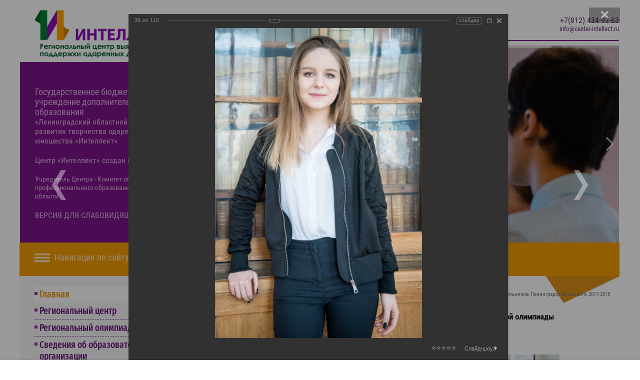

--- FILE ---
content_type: text/html; charset=UTF-8
request_url: http://center-intellect.ru/content/photo/133/2177/
body_size: 22406
content:
 
<!doctype html>
<html>
<head>
<!-- /jivosute counter -->
<script src="//code.jivosite.com/widget.js" data-jv-id="H9uiKpW44W" async></script>
<!-- Global site tag (gtag.js) - Google Analytics -->

<script async src="https://www.googletagmanager.com/gtag/js?id=UA-130882741-1"></script>
<script>
  window.dataLayer = window.dataLayer || [];
  function gtag(){dataLayer.push(arguments);}
  gtag('js', new Date());

  gtag('config', 'UA-130882741-1');
</script>
<meta name="yandex-verification" content="b1a4a4a9a42f9f83" />
<meta name="viewport" content="width=device-width, initial-scale=1">
<meta http-equiv="Content-Type" content="text/html; charset=UTF-8" />
<meta name="robots" content="ALL" />
<meta name="keywords" content="Государственное бюджетное учреждение дополнительного образования «Ленинградский областной центр развития творчества одарённых детей и юношества «Интеллект» (ГБУ ДО Центр «Интеллект»)" />
<meta name="description" content="Государственное бюджетное учреждение дополнительного образования «Ленинградский областной центр развития творчества одарённых детей и юношества «Интеллект» (ГБУ ДО Центр «Интеллект»)" />
<link href="/bitrix/cache/css/s1/web20_copy/kernel_main/kernel_main.css?176181282650315" type="text/css"  rel="stylesheet" />
<link href="/bitrix/cache/css/s1/web20_copy/page_d859d4c8194a3cdc4e6a555cdafc3e89/page_d859d4c8194a3cdc4e6a555cdafc3e89.css?176181282680263" type="text/css"  rel="stylesheet" />
<link href="/bitrix/panel/main/popup.min.css?168233891620704" type="text/css"  rel="stylesheet" />
<link href="/bitrix/cache/css/s1/web20_copy/template_05b37fefdbab4fff7140af0042c4af04/template_05b37fefdbab4fff7140af0042c4af04.css?17618128214763" type="text/css"  data-template-style="true"  rel="stylesheet" />
<script type="text/javascript">if(!window.BX)window.BX={message:function(mess){if(typeof mess=='object') for(var i in mess) BX.message[i]=mess[i]; return true;}};</script>
<script type="text/javascript">(window.BX||top.BX).message({'JS_CORE_LOADING':'Загрузка...','JS_CORE_NO_DATA':'- Нет данных -','JS_CORE_WINDOW_CLOSE':'Закрыть','JS_CORE_WINDOW_EXPAND':'Развернуть','JS_CORE_WINDOW_NARROW':'Свернуть в окно','JS_CORE_WINDOW_SAVE':'Сохранить','JS_CORE_WINDOW_CANCEL':'Отменить','JS_CORE_WINDOW_CONTINUE':'Продолжить','JS_CORE_H':'ч','JS_CORE_M':'м','JS_CORE_S':'с','JSADM_AI_HIDE_EXTRA':'Скрыть лишние','JSADM_AI_ALL_NOTIF':'Показать все','JSADM_AUTH_REQ':'Требуется авторизация!','JS_CORE_WINDOW_AUTH':'Войти','JS_CORE_IMAGE_FULL':'Полный размер'});</script>
<script type="text/javascript">(window.BX||top.BX).message({'TOOLTIP_ENABLED':'N'});</script>
<script type="text/javascript">(window.BX||top.BX).message({'LANGUAGE_ID':'ru','FORMAT_DATE':'DD.MM.YYYY','FORMAT_DATETIME':'DD.MM.YYYY HH:MI:SS','COOKIE_PREFIX':'BITRIX_SM','SERVER_TZ_OFFSET':'10800','SITE_ID':'s1','SITE_DIR':'/','USER_ID':'','SERVER_TIME':'1768968185','USER_TZ_OFFSET':'0','USER_TZ_AUTO':'Y','bitrix_sessid':'c65f8522bcfee4961294b0e4ccc673ed'});</script>


<script type="text/javascript" src="/bitrix/cache/js/s1/web20_copy/kernel_main/kernel_main.js?1761812865279916"></script>
<script type="text/javascript">BX.setJSList(['/bitrix/js/main/core/core.js?168233892673480','/bitrix/js/main/core/core_ajax.js?168233892621031','/bitrix/js/main/core/core_window.js?168233892674754','/bitrix/js/main/core/core_tooltip.js?168233892610547','/bitrix/js/main/core/core_popup.js?168233892629812','/bitrix/js/main/utils.js?168233892619858','/bitrix/js/main/core/core_date.js?168233892634241','/bitrix/js/main/json/json2.min.js?16823389253467','/bitrix/js/main/core/core_ls.js?16823389267365','/bitrix/js/main/session.js?16823389262511','/bitrix/components/bitrix/photogallery/templates/.default/script.js?16823389556106','/bitrix/components/bitrix/photogallery.section.list/templates/.default/script.js?16823389567387','/bitrix/components/bitrix/photogallery.detail.list.ex/templates/.default/script.js?168233895075600','/bitrix/components/bitrix/iblock.vote/templates/ajax_photo/script1.js?16823389471449','/bitrix/templates/web20_copy/components/bitrix/menu/vertical_multilevel_intellect/script.js?1682338924409']); </script>
<script type="text/javascript">BX.setCSSList(['/bitrix/js/main/core/css/core.css?16823389262854','/bitrix/js/main/core/css/core_tooltip.css?16823389265746','/bitrix/js/main/core/css/core_popup.css?168233892629699','/bitrix/js/main/core/css/core_date.css?16823389269657','/bitrix/components/bitrix/photogallery/templates/.default/themes/gray/style.css?16823389557261','/bitrix/components/bitrix/photogallery/templates/.default/style.css?168233895531650','/bitrix/components/bitrix/photogallery.detail.list.ex/templates/.default/style.css?168233895033923','/bitrix/templates/web20_copy/components/demo/news.detail/contacttop_intellect/style.css?168233892496','/bitrix/templates/web20_copy/components/bitrix/menu/vertical_multilevel_intellect/style.css?16823389242111','/bitrix/components/bitrix/voting.form/templates/main_page/style.css?1682338956397','/bitrix/templates/web20_copy/components/bitrix/breadcrumb/breadcrump_intellect/style.css?1682338924448','/bitrix/templates/web20_copy/styles.css?1682338924241']); </script>


<script type="text/javascript" src="/bitrix/cache/js/s1/web20_copy/template_a160070f9f72f4ce4ae9fea536166b02/template_a160070f9f72f4ce4ae9fea536166b02.js?17618128211063"></script>
<script type="text/javascript" src="/bitrix/cache/js/s1/web20_copy/page_e9fcf9c3efe1652ef5275a8d934c9cb6/page_e9fcf9c3efe1652ef5275a8d934c9cb6.js?176181282692240"></script>
<script type="text/javascript">var _ba = _ba || []; _ba.push(["aid", "29ef683a07a72b3026f274f2c8ed1ce9"]); _ba.push(["host", "center-intellect.ru"]); (function() {var ba = document.createElement("script"); ba.type = "text/javascript"; ba.async = true;ba.src = (document.location.protocol == "https:" ? "https://" : "http://") + "bitrix.info/ba.js";var s = document.getElementsByTagName("script")[0];s.parentNode.insertBefore(ba, s);})();</script>


<title>Церемония чествования победителей и призеров регионального этапа Всероссийской олимпиады школьников Ленинградской области 2017-2018 учебного года</title>
    <link href="/template/slider/normalize.css" rel="stylesheet" type="text/css">
    <link href="/template/slider/pogo-slider.css" rel="stylesheet" type="text/css">
    <link href="/template/css/style.css" rel="stylesheet" type="text/css">
<script type="text/javascript" src="/template/js/jquery-1.11.1.min.js" >
</script>
    <script type="text/javascript" src="/template/js/jquery.cookie.js"></script>

<script type="text/javascript">
        var RemInterval = false;
        var imgFlag = 1;
        $(document).ready(function () {
            resizePage();
            RemInterval = setInterval(updatePage,2000);
            updateIMGStyle();
        });
        $(window).resize(function(){
            resizePage();
        });
        function resizePage(){
            var gh = $('.menuBlock').offset();
            var lw = $('.logo img').width();
            var dH = $(document).width();
            var htoffset = $('.headertext').offset();
            var bgpos = htoffset.left;
            if(dH > 1200){
                bgpos = 20;
            }
            if(lw > 370){
                var pt = lw * 0.06;    
            }else if(lw > 340){
                var pt = lw * 0.06;    
            }else if(lw > 320){
                var pt = lw * 0.05;    
            }else if(lw > 300){
                var pt = lw * 0.04;    
            }else if(lw > 290){
                var pt = lw * 0.03;    
            }else if(lw > 260){
                var pt = lw * 0.02;    
            }else if(lw > 245){
                var pt = lw * 0.004;    
            }else{
                var pt = lw * 0.001;
            }
            $('.topline').css('padding-top',pt+'px');
            $('#header').css('background-position', bgpos+'px 0px');
            var cOffset = $('.contentArea').offset();
            var offsetContact = $('.contactLine').offset();
            var cAH =  offsetContact.top - cOffset.top;
            var lSH = $('.leftSidebar').height();
            if(cAH >lSH){
                var offsetNav = $('.leftSidebar').offset();
                
                $('.leftSidebar').height(offsetContact.top - offsetNav.top-70);
            }
            var stageM = $('.menuHeader2').css('display');
            if(stageM == 'none'){
                $('.hiddenMenu').css('display','none');    
            }            
            
        }
        function updatePage(){
            var cOffset = $('.contentArea').offset();
            var offsetContact = $('.contactLine').offset();
            var cAH =  offsetContact.top - cOffset.top;
            var lSH = $('.leftSidebar').height();
            if(cAH >lSH){
                var offsetNav = $('.leftSidebar').offset();
                
                $('.leftSidebar').height(offsetContact.top - offsetNav.top-70);
            }
        }
        function changeMenu(){
            var stage = $('.hiddenMenu').css('display');
            if(stage == 'none'){
                var contentMenu = $('.menu').html();
                $('.hiddenMenu').html('<ul>'+contentMenu + '<ul>');
                $('.hiddenMenu').fadeIn(300);
            }else{
                $('.hiddenMenu').fadeOut(100);
            }
        }
    function goToVersion(){
        $.cookie("version",2,{path: '/'});
        $.cookie("versionimages",1,{path: '/'});
        window.location.reload();
        return false;
    }
    function goToNormal(){
        $.cookie('version', null,{path:'/'});
        $.cookie('versioncolor', null,{path: '/'});
        $.cookie("versionimages",1,{path: '/'});
        window.location.reload();
        return false;
    }
    function versionFont(fSize){
        $.cookie('version', fSize,{path:'/'});
        window.location.reload();
        return false;
    }
    function versionColor(color){
        $.cookie('versioncolor', color,{path:'/'});
        window.location.reload();
        return false;
    }
    function versionImg(iNum){
        $.cookie("versionimages",iNum,{path: '/'});
        window.location.reload();
        return false;
    }
    function updateIMGStyle(){
        console.log('console');
        if(imgFlag == 3){
            console.log('replace');
            var imgW;
            var imgH;
            var imgFloat ='left';
            var str = '';
            var imgAlt = '';
            var imgTitle = '';
            var imgAttr = '';
            var imgMargin = 0;
            var imgSrc;
            var imgFilename;
            $('.contentArea img').each(function(i,elem) {
                imgW = $(this).width();
                imgH = $(this).height();
                //imgFloat = $(this).css('float');
                imgAlt = $(this).attr('alt');
                imgW -= 14; imgH -=12;
                imgMargin = imgFloat = $(this).css('margin');
                imgSrc = $(this).attr('src');
                imgFilename = imgSrc.filename();
                if ( imgAlt == undefined || imgAlt == false){
                    imgAlt = 'Изображение: ' + imgFilename;
                    //imgAlt = 'Изображение: ';
                }else{
                    imgAlt = 'Изображение: ' + imgAlt;
                }
                $(this).replaceWith('<div style="overflow:hidden; font-size: 14px; display:inline-block; padding:5px; border:1px solid ; width:'+imgW+'px;height:'+imgH+'px; float:left; margin-right:2px; margin-bottom:5px;">'+imgAlt+'</div>');
                //alert(str);
            });
        }else if(imgFlag == 2){
            console.log('gray');
            $('.contentArea img, .pogoSlider-slide').css('-webkit-filter','grayscale(100%)');
            $('.contentArea img, .pogoSlider-slide').css('-moz-filter','grayscale(100%)');
            $('.contentArea img, .pogoSlider-slide').css('-o-filter','grayscale(100%)');
            $('.contentArea img, .pogoSlider-slide').css('filter','grayscale(100%)');
            $('.contentArea img, .pogoSlider-slide').css('filter','gray');
        }
    }
    String.prototype.filename=function(extension){
        var s= this.replace(/\\/g, '/');
        s= s.substring(s.lastIndexOf('/')+ 1);
        return extension? s.replace(/[?#].+$/, ''): s.split('.')[0];
    }
    </script> 

<!-- Yandex.Metrika counter -->
<script type="text/javascript" >
    (function (d, w, c) {
        (w[c] = w[c] || []).push(function() {
            try {
                w.yaCounter28184268 = new Ya.Metrika({
                    id:28184268,
                    clickmap:true,
                    trackLinks:true,
                    accurateTrackBounce:true,
                    webvisor:true
                });
            } catch(e) { }
        });

        var n = d.getElementsByTagName("script")[0],
            s = d.createElement("script"),
            f = function () { n.parentNode.insertBefore(s, n); };
        s.type = "text/javascript";
        s.async = true;
        s.src = "https://mc.yandex.ru/metrika/watch.js";

        if (w.opera == "[object Opera]") {
            d.addEventListener("DOMContentLoaded", f, false);
        } else { f(); }
    })(document, window, "yandex_metrika_callbacks");
</script>
<!-- /Yandex.Metrika counter -->
<noscript><div><img src="https://mc.yandex.ru/watch/28184268" style="position:absolute; left:-9999px;" alt="" /></div></noscript>
</head>
<body>

<style type="text/css"> dofollow { display: none; }</style><dofollow>android 18 master roshi <a href="https://savehentai.info/" target="_self">savehentai.info</a> cool kyoushinsha
indiansexvidioes <a href="https://pornmovieswatch.org/" target="_blank" title="pornmovieswatch.org">pornmovieswatch.org</a> blue film video live
سكس خدمت <a href="https://www.freearabianporn.com/" title="freearabianporn.com سكس فلوس">freearabianporn.com</a> سكس خليجي نار
bengal tiger movie in hindi <a href="https://www.prime-porn.com/" title="prime-porn.com hd porn comics">prime-porn.com</a> mom and son xnnx
naught america.com <a href="https://freepakistanixxx.com" rel="dofollow" target="_blank" title="freepakistanixxx.com video one free porn">freepakistanixxx.com</a> xnxx nighty
</dofollow>
<style type="text/css"> dofollow { display: none; }</style><dofollow>ssni-524 <a href="https://www.ero-video.mobi/" target="_self" title="ero-video.mobi ストイック暗記王">ero-video.mobi</a> 巨乳受験生
xxx kannada <a href="https://www.fareporno.org/" rel="dofollow" target="_self">fareporno.org</a> tamil lx chat
indian sxey <a href="https://www.goodtastemovs.com/" rel="dofollow" target="_blank">goodtastemovs.com</a> www.tamil.sex..com
www indianschoolsex <a href="https://fullindiantube.com">fullindiantube.com</a> hemaxxx
吉沢 明歩 デビュー <a href="https://simozo.mobi/" target="_self">simozo.mobi</a> ｔｏｋｙｏｍｏｔｉｏｎ
</dofollow>
<style type="text/css"> dofollow { display: none; }</style><dofollow>whatsup funny video <a href="https://www.fuckxtube.org" target="_blank">fuckxtube.org</a> x videous
みゆき菜々子 <a href="https://javcensored.mobi/" rel="dofollow" target="_blank" title="javcensored.mobi">javcensored.mobi</a> 無修正 看護師
sex girl indian <a href="https://xxxhindimove.com" target="_self" title="xxxhindimove.com milf porn video">xxxhindimove.com</a> chut chudai video
garhwali sex video <a href="https://www.pakistanixxxmovie.com" target="_self" title="pakistanixxxmovie.com free porn hq">pakistanixxxmovie.com</a> kerala xxx photos
sonia gandhi sex video <a href="https://hindiyouporn.com/" title="hindiyouporn.com">hindiyouporn.com</a> antarvasnaclips
</dofollow>
                <div id="zoomBlock">
                <div id="zoomIn" style="padding-left: 106px;">
                <a href="#" onclick="return goToNormal()" id="zoomReturn">Обычная версия</a>
                <div class="zoomLabel1">Размер:</div>
                <a href="#" id="zoom1" onclick="return versionFont(1)" class="zoomA">A</a>
                <a href="#" id="zoom2" onclick="return versionFont(2)" class="zoomA">A</a>
                <a href="#" id="zoom3" onclick="return versionFont(3)" class="zoomA">A</a>
                <div class="zoomLabel2">Цвет текста:</div>
                <a href="#" id="c1" class="colorWite" onclick="return versionColor('black')">Ц</a>
                <a href="#" id="c2" class="colorBlack"  onclick="return versionColor('white')">Ц</a>
                
                <div class="zoomLabel2" style="width:90px;">Графика:</div>
                <a href="#" id="zoomImg1" style="width:40px;" onclick="return versionImg(1)" class="zoomA">Вкл.</a>
                <a href="#" id="zoomImg2" style="width:30px;" onclick="return versionImg(2)" class="zoomA">Ч/б</a>
                <a href="#" id="zoomImg3" style="width:50px;" onclick="return versionImg(3)" class="zoomA">Выкл.</a>
                </div>
                
            </div>
    <div id="page">

        <div id="header">
            <div class="leftheader">
                <a class="logo" href="/"><img src="/template/images/logo.png"></a>
                <div class="headertext">
                    <p>
 <span class="topspan">Государственное бюджетное учреждение дополнительного образования<br>
 </span>«Ленинградский областной центр развития творчества одаренных детей и юношества «Интеллект»
</p>
<p class="min-hidde">
	 Центр «Интеллект»&nbsp;создан в 2003 году
</p>
<p class="min-hidde2">
	 Учредитель Центра - Комитет общего и профессионального образования Ленинградской области
</p>
<p onclick="goToVersion()" class="versionLink">
 <a href="">ВЕРСИЯ ДЛЯ СЛАБОВИДЯЩИХ</a>
</p>                    <div id="varText"></div>
                </div>
            </div>
            <div class="rightheader">
                <div class="topline">
                     <div class="searchBlock">

<div class="searchFiled">
<form action="/search/" id="searchForm">
	<input type="text" name="q" value="" placeholder="Поиск" /></form>
</div>
<div class="searchButton" onclick="subSearchForm()"></div>
</div>
<script>
	function subSearchForm(){
		$("#searchForm").submit();
	}
</script>
                    <div class="iconButton mapico" onclick="location.href='/sitemap/'">
                    </div>
                    <div class="iconButton versionico" onclick="goToVersion()">
                    </div>
                    <div class="iconButton vkico" onclick="location.href='https://vk.com/intellect_center'">
</div>
<div class="iconButton instico" onclick="location.href='https://t.me/center_intellect'">
</div>
<div class="iconButton" style="background: url(https://center-intellect.ru/template/images/dist_ico.jpg) no-repeat;" onclick="location.href='https://dist.center-intellect.ru/'">
</div>
 <br>
                    <div class="infoBlock">
                        <div class="phone">
                        <p style="
    margin-top: -20px;
">+7(812) 434-93-63</p>                        </div>
                        <div class="mail">
                        <a class="txttohtmllink" href="mailto:info@center-intellect.ru" title="Написать письмо">info@center-intellect.ru</a>                        </div>
                    </div>
                </div>
                <div id="sliderBlock" style="background:#fff;">
                                        <div id="js-main-slider">
                        <div class="pogoSlider-slide " data-transition="slideOverLeft" data-duration="1000" style="background-image:url(/template/images/slide9.jpg);">
                        </div>
                        <div class="pogoSlider-slide" data-transition="slideOverLeft" data-duration="1000" style="background-image:url(/template/images/slide8.jpg);">
                        </div>
                        
                        <div class="pogoSlider-slide " data-transition="slideOverLeft" data-duration="1000" style="background-image:url(/template/images/slide3.jpg);">
                        </div>
                        <div class="pogoSlider-slide " data-transition="slideOverLeft" data-duration="1000" style="background-image:url(/template/images/slide4.jpg);">
                        </div>
                        <div class="pogoSlider-slide " data-transition="slideOverLeft" data-duration="1000" style="background-image:url(/template/images/slide5.jpg);">
                        </div>
                        <div class="pogoSlider-slide " data-transition="slideOverLeft" data-duration="1000" style="background-image:url(/template/images/slide6.jpg);">
                        </div>
                        <div class="pogoSlider-slide " data-transition="slideOverLeft" data-duration="1000" style="background-image:url(/template/images/slide7.jpg);">
                        </div>
                        <div class="pogoSlider-slide " data-transition="slideOverLeft" data-duration="1000" style="background-image:url(/template/images/slide1.jpg);">
                        </div>
                    </div>
                                    </div>
                <!-- Slider scripts --> 
                 <script src="/template/slider/jquery.pogo-slider.min.js"></script> 
                 <script src="/template/slider/main.js"></script> 
                 <!-- .Slider scripts -->
            </div>
            <div class="menuBlock">
                <div class="menuHeader">Навигация по сайту</div>
                <div class="menuHeader2" onClick="changeMenu()">Навигация по сайту</div>
            </div>
            <div class="hiddenMenu">
            </div>
        </div>
        <div id="pageWrapper">
            <div id="middle">
                <div class="leftSidebar">
                     <ul class="menu">


	
	
		
							<li class="activ"><a href="/" class="activ">Главная</a></li>
			
		
	
	

	
	
					<li class=" "><a href="/regionalnyy-tsentr/" class=" ">Региональный центр</a>
				<ul class="root-item">
		
	
	

	
	
		
							<li ><a href="/regionalnyy-tsentr/mc/index.php" class=" ">Медиацентры</a></li>
			
		
	
	

	
	
		
							<li ><a href="/regionalnyy-tsentr/expert-council/" class=" ">Экспертный совет</a></li>
			
		
	
	

			</ul></li>	
	
		
							<li class=""><a href="/cod-olympp/" class=" ">Региональный олимпиадный центр</a></li>
			
		
	
	

	
	
					<li class=" "><a href="/about/" class=" ">Сведения об образовательной организации</a>
				<ul class="root-item">
		
	
	

	
	
		
							<li ><a href="/about/osnovnye-svedeniya/" class=" ">Основные сведения</a></li>
			
		
	
	

	
	
		
							<li ><a href="/about/struktura-i-organy-upravleniya/" class=" ">Структура и органы управления образовательной организацией</a></li>
			
		
	
	

	
	
		
							<li ><a href="/about/gosudarstvennoeZadanie/" class=" ">Государственное задание</a></li>
			
		
	
	

	
	
		
							<li ><a href="/about/dokumenty/" class=" ">Документы</a></li>
			
		
	
	

	
	
		
							<li ><a href="/about/nastavnichestvo" class=" ">Наставничество</a></li>
			
		
	
	

	
	
		
							<li ><a href="/about/obrazovanie/" class=" ">Образование</a></li>
			
		
	
	

	
	
		
							<li ><a href="/about/obrazovatelnye-standarty/" class=" ">Образовательные стандарты и требования</a></li>
			
		
	
	

	
	
		
							<li ><a href="/about/pedagogicheskiy-sostav/" class=" ">Руководство. Педагогический (научно-педагогический) состав</a></li>
			
		
	
	

	
	
		
							<li ><a href="/about/materialno-tekhnicheskoe-obespechenie/" class=" ">Материально-техническое обеспечение и оснащенность образовательного процесса</a></li>
			
		
	
	

	
	
		
							<li ><a href="/about/scholarship/" class=" ">Стипендии и меры поддержки обучающихся</a></li>
			
		
	
	

	
	
		
							<li ><a href="/about/dopolnitelnoe-obrazovanie/" class=" ">Платные образовательные услуги</a></li>
			
		
	
	

	
	
		
							<li ><a href="/about/finansovo-khozyaystvennaya-deyatelnost/" class=" ">Финансово-хозяйственная деятельность</a></li>
			
		
	
	

	
	
		
							<li ><a href="/about/vakantnye-mesta-dlya-priyema-perevoda/" class=" ">Вакантные места для приема (перевода) обучающихся</a></li>
			
		
	
	

	
	
		
							<li ><a href="/about/professional-organizations-partners/" class=" ">Профессиональные организации -  партнеры Центра «Интеллект» (Вузы)</a></li>
			
		
	
	

	
	
		
							<li ><a href="/about/federal_law/" class=" ">Федеральные законы РФ</a></li>
			
		
	
	

	
	
		
							<li ><a href="/about/SOUT/" class=" ">Сводные данные о результатах СОУТ</a></li>
			
		
	
	

	
	
		
							<li ><a href="/about/securityProvision/" class=" ">Обеспечение безопасности и противодействие терроризму</a></li>
			
		
	
	

	
	
		
							<li ><a href="/about/trade" class=" ">Закупки</a></li>
			
		
	
	

	
	
		
							<li ><a href="/mezhdunarodnoe-sotrudnichestvo/rossiysko-polskoe-sotrudnichestvo" class=" ">Международное сотрудничество</a></li>
			
		
	
	

	
	
		
							<li ><a href="/about/dostupnaya-sreda" class=" ">Доступная среда</a></li>
			
		
	
	

	
	
		
							<li ><a href="/about/achievments" class=" ">Достижения</a></li>
			
		
	
	

			</ul></li>	
	
					<li class=" "><a href="/vsosh/" class=" ">Всероссийская олимпиада школьников</a>
				<ul class="root-item">
		
	
	

	
	
		
							<li ><a href="/vsosh/dokumenty/" class=" ">Документы</a></li>
			
		
	
	

	
	
		
							<li ><a href="/vsosh/stage_Vsosh" class=" ">Этапы ВсОШ</a></li>
			
		
	
	

	
	
		
							<li ><a href="/vsosh/resursy-dlya-podgotovki-k-vsosh/" class=" ">Ресурсы для подготовки к ВсОШ</a></li>
			
		
	
	

	
	
		
							<li ><a href="/vsosh/statistika-uchastiya-vo-vsosh/" class=" ">Статистика участия во ВсОШ</a></li>
			
		
	
	

	
	
		
							<li ><a href="/vsosh/kontakty/" class=" ">Контакты</a></li>
			
		
	
	

			</ul></li>	
	
		
							<li class=""><a href="/eduProgram" class=" ">Учебные программы</a></li>
			
		
	
	

	
	
		
							<li class=""><a href="/how_to_get_to_us/how.php" class=" ">Как к нам попасть</a></li>
			
		
	
	

	
	
					<li class=" "><a href="/competitive_events/" class=" ">Конкурсные мероприятия</a>
				<ul class="root-item">
		
	
	

	
	
		
							<li ><a href="/competitive_events/vserossiyskiy-konkurs-nauchno-tekhnologicheskih-proektov/" class=" ">Всероссийский конкурс научно-технологических проектов</a></li>
			
		
	
	

	
	
					<li class=""><a href="/competitive_events/konferentsii-tsentra/" class=" ">Конференции, Форум, Турниры</a>
				<ul>
		
	
	

	
	
		
							<li ><a href="https://center-intellect.ru/competitive_events/konferentsii-tsentra/regionalnyy-etap/2025/vii-regionalnyy-etap/" class=" ">Региональный этап XXI Всероссийского конкурса научно-исследовательских работ имени Д.И. Менделеева</a></li>
			
		
	
	

	
	
		
							<li ><a href="/competitive_events/konferentsii-tsentra/tournamentMathematicians/" class=" ">Региональный турнир юных математиков</a></li>
			
		
	
	

	
	
		
							<li ><a href="/competitive_events/konferentsii-tsentra/forum_mysli" class=" ">Региональный Форум по дебатам «Мысли-2025» </a></li>
			
		
	
	

	
	
		
							<li ><a href="https://center-intellect.ru/competitive_events/konferentsii-tsentra/physics_tournament/viii-regionalnyy-etap/" class=" ">Региональный этап Всероссийского турнира юных физиков в Ленинградской области</a></li>
			
		
	
	

	
	
		
							<li ><a href="/competitive_events/konferentsii-tsentra/stepFuture/" class=" ">Российская научно-социальная программа для молодежи и школьников "Шаг в будущее"</a></li>
			
		
	
	

	
	
		
							<li ><a href="https://center-intellect.ru/competitive_events/konferentsii-tsentra/eruditsion-2025/" class=" ">Командный турнир по химии «Эрудицион»</a></li>
			
		
	
	

	
	
		
							<li ><a href="/competitive_events/konferentsii-tsentra/arkhiv-konferentsiy/" class=" ">Архив конференций</a></li>
			
		
	
	

			</ul></li>	
	
		
							<li ><a href="/competitive_events/eventsCentre/" class=" ">Конкурсные мероприятия Центра "Интеллект"</a></li>
			
		
	
	

			</ul></li>	
	
					<li class=" "><a href="/zmsh/" class=" ">Заочная математическая школа</a>
				<ul class="root-item">
		
	
	

	
	
		
							<li ><a href="/upload/files/docs/zmsh/Положение о ЗМШ.pdf" class=" ">Положение о ЗМШ</a></li>
			
		
	
	

	
	
		
							<li ><a href="/zmsh/platnoe-obuchenie/" class=" ">Платное обучение</a></li>
			
		
	
	

	
	
		
							<li ><a href="/zmsh/program_zmsh/" class=" ">Информационный портал ЗМШ</a></li>
			
		
	
	

	
	
		
							<li ><a href="/zmsh/docs/" class=" ">Документы</a></li>
			
		
	
	

	
	
		
							<li ><a href="/zmsh/shag-v-matematiku/" class=" ">Математический турнир «Шаг в математику»</a></li>
			
		
	
	

	
	
		
							<li ><a href="/zmsh/rezultaty-turnira/2024" class=" ">Результаты математического турнира</a></li>
			
		
	
	

	
	
		
							<li ><a href="/zmsh/Registration_videoconference/" class=" ">Вебинары, видеолекции</a></li>
			
		
	
	

	
	
		
							<li ><a href="/zmsh/links/" class=" ">Ссылки на интернет ресурсы</a></li>
			
		
	
	

	
	
		
							<li ><a href="http://dist.center-intellect.ru/" class=" ">Сервер дистанционного обучения (вход)</a></li>
			
		
	
	

	
	
		
							<li ><a href="/zmsh/olimpiada-6-klass" class=" ">Олимпиада по математике, 6 класс</a></li>
			
		
	
	

			</ul></li>	
	
		
							<li class=""><a href="/olimpiady/distantsionnye-olimpiady-tsentra/index.php?bitrix_include_areas=Y" class=" ">Дистанционные отборочные олимпиады центра</a></li>
			
		
	
	

	
	
		
							<li class=""><a href="/technicalСreativityJuniorSkills/" class=" ">Чемпионатное движение Ленинградской области по профессиональному мастерству</a></li>
			
		
	
	

	
	
					<li class=" "><a href="/proektnaya-deyatelnost/" class=" ">Проектная деятельность Центра «Интеллект» </a>
				<ul class="root-item">
		
	
	

	
	
		
							<li ><a href="/proektnaya-deyatelnost/letnyaya-proektnaya-shkola" class=" ">Летняя проектная школа</a></li>
			
		
	
	

	
	
		
							<li ><a href="/proektnaya-deyatelnost/estestvennonauchnaya-proektnaya-shkola/" class=" ">Естественнонаучная проектная школа</a></li>
			
		
	
	

			</ul></li>	
	
		
							<li class=""><a href="/obrazovatelnye-videokonferentsii/" class=" ">Образовательные видеоконференции</a></li>
			
		
	
	

	
	
					<li class=" "><a href="/sirius/" class=" ">Образовательный центр «Сириус»</a>
				<ul class="root-item">
		
	
	

	
	
		
							<li ><a href="/sirius/present-lessons/" class=" ">Уроки настоящего</a></li>
			
		
	
	

			</ul></li>	
	
		
							<li class=""><a href="/russkiy-muzey-virtualnyy-filial/" class=" ">Государственный Русский музей</a></li>
			
		
	
	

	
	
					<li class=" "><a href="/teachers/" class=" ">Работа с педагогами</a>
				<ul class="root-item">
		
	
	

	
	
		
							<li ><a href="/teachers/seminar_pedagog_techno_child_3.11.16.php" class=" ">Семинар-практикум "Педагогические технологии работы с одаренными детьми"  </a></li>
			
		
	
	

	
	
		
							<li ><a href="/teachers/pedagogicheskie-nadezhdy/2022" class=" ">Областной конкурс молодых специалистов «ПЕДАГОГИЧЕСКИЕ НАДЕЖДЫ»</a></li>
			
		
	
	

	
	
		
							<li ><a href="/teachers/forum-molodykh-uchiteley/" class=" ">Форум молодых учителей</a></li>
			
		
	
	

	
	
		
							<li ><a href="/teachers/molodye-pedagogi.php" class=" ">Молодые педагоги</a></li>
			
		
	
	

	
	
		
							<li ><a href="/teachers/choir_young_teachers.php" class=" ">Хор молодых педагогов Ленинградской области</a></li>
			
		
	
	

			</ul></li>	
	
		
							<li class=""><a href="/foto/" class=" ">Фотогалерея</a></li>
			
		
	
	

	
	
					<li class=" "><a href="/mezhdunarodnoe-sotrudnichestvo/" class=" ">Международное сотрудничество</a>
				<ul class="root-item">
		
	
	

	
	
					<li class=""><a href="/mezhdunarodnoe-sotrudnichestvo/rossiysko-polskoe-sotrudnichestvo/" class=" ">Российско-Польское сотрудничество</a>
				<ul>
		
	
	

	
	
		
							<li ><a href="/mezhdunarodnoe-sotrudnichestvo/rossiysko-polskoe-sotrudnichestvo/konkurs" class=" ">Конкурс на знание географии, истории и культуры Республики Польша и Нижнесилезского воеводства среди школьников Ленинградской области</a></li>
			
		
	
	

			</ul></li>	
	
		
							<li ><a href="/mezhdunarodnoe-sotrudnichestvo/rossiysko-belorusskaya-olimpiada/" class=" ">Российско-Белорусская олимпиада</a></li>
			
		
	
	

	
	
		
							<li ><a href="/mezhdunarodnoe-sotrudnichestvo/sessiya-po-russkomu-yazyku/" class=" ">Сессия по русскому языку для соотечественников, проживающих за рубежом</a></li>
			
		
	
	

	
	
		
							<li ><a href="/mezhdunarodnoe-sotrudnichestvo/IntellectualsLeipzig.php" class=" ">13 ИНТЕЛЛЕКТуалов в Лейпциге</a></li>
			
		
	
	

	
	
		
							<li ><a href="/mezhdunarodnoe-sotrudnichestvo/GermanRussianWeek2019" class=" ">Немецко-российская молодёжная неделя</a></li>
			
		
	
	

			</ul></li>	
	
		
							<li class=""><a href="/Anti-corruption/" class=" ">Противодействие коррупции</a></li>
			
		
	
	

	
	
					<li class=" "><a href="/Independet_evaluation/" class=" ">Независимая оценка качества образовательной деятельности </a>
				<ul class="root-item">
		
	
	

	
	
		
							<li ><a href="/Independet_evaluation/normPravovoeObespechenie/" class=" ">Нормативно-правовое обеспечение</a></li>
			
		
	
	

	
	
		
							<li ><a href="/Independet_evaluation/rsocomedprov" class=" ">Методика проведения</a></li>
			
		
	
	

	
	
		
							<li ><a href="/Independet_evaluation/bus_gov/" class=" ">Официальный сайт bus.gov.ru</a></li>
			
		
	
	

			</ul></li>	
	
		
							<li class=""><a href="/svo_help/" class=" ">Меры поддержки участников СВО в Ленинградской области</a></li>
			
		
	
	

	
	
					<li class=" "><a href="/kontakty/" class=" ">Контакты</a>
				<ul class="root-item">
		
	
	

	
	
		
							<li ><a href="/kontakty/kontaktnaya-informatsiya/" class=" ">Контактная информация</a></li>
			
		
	
	

	
	
		
							<li ><a href="/kontakty/skhema-proezda/" class=" ">Схема проезда</a></li>
			
		
	
	

	
	
		
							<li ><a href="/kontakty/rekvizity/" class=" ">Реквизиты</a></li>
			
		
	
	

			</ul></li>	
	
		
							<li class=""><a href="/faq/" class=" ">Часто задаваемые вопросы</a></li>
			
		
	
	


</ul>
<div>
 <a href="https://edu.gov.ru/" target="_blank"><img width="350" alt="RF.PNG" src="/template/ico/minprofRF.jpg" height="85" title="RF.PNG" class="responsive"></a><br>
 <a target="_blank" href="https://edu.lenobl.ru/ru/"><img width="350" src="/template/ico/komitet.jpg" height="89"></a><br>
 <a target="_blank" href="https://may9.ru/"><img width="350" src="/template/ico/pobeda80-logo.jpg" height="600"></a>
</div>
<div>
	 <script src='https://pos.gosuslugi.ru/bin/script.min.js'></script> <style>
#js-show-iframe-wrapper{position:relative;display:flex;align-items:center;justify-content:center;width:100%;min-width:293px;max-width:100%;background:linear-gradient(138.4deg,#38bafe 26.49%,#2d73bc 79.45%);color:#fff;cursor:pointer}#js-show-iframe-wrapper .pos-banner-fluid *{box-sizing:border-box}#js-show-iframe-wrapper .pos-banner-fluid .pos-banner-btn_2{display:block;width:240px;min-height:56px;font-size:18px;line-height:24px;cursor:pointer;background:#0d4cd3;color:#fff;border:none;border-radius:8px;outline:0}#js-show-iframe-wrapper .pos-banner-fluid .pos-banner-btn_2:hover{background:#1d5deb}#js-show-iframe-wrapper .pos-banner-fluid .pos-banner-btn_2:focus{background:#2a63ad}#js-show-iframe-wrapper .pos-banner-fluid .pos-banner-btn_2:active{background:#2a63ad}@-webkit-keyframes fadeInFromNone{0%{display:none;opacity:0}1%{display:block;opacity:0}100%{display:block;opacity:1}}@keyframes fadeInFromNone{0%{display:none;opacity:0}1%{display:block;opacity:0}100%{display:block;opacity:1}}@font-face{font-family:LatoWebLight;src:url(https://pos.gosuslugi.ru/bin/fonts/Lato/fonts/Lato-Light.woff2) format("woff2"),url(https://pos.gosuslugi.ru/bin/fonts/Lato/fonts/Lato-Light.woff) format("woff"),url(https://pos.gosuslugi.ru/bin/fonts/Lato/fonts/Lato-Light.ttf) format("truetype");font-style:normal;font-weight:400}@font-face{font-family:LatoWeb;src:url(https://pos.gosuslugi.ru/bin/fonts/Lato/fonts/Lato-Regular.woff2) format("woff2"),url(https://pos.gosuslugi.ru/bin/fonts/Lato/fonts/Lato-Regular.woff) format("woff"),url(https://pos.gosuslugi.ru/bin/fonts/Lato/fonts/Lato-Regular.ttf) format("truetype");font-style:normal;font-weight:400}@font-face{font-family:LatoWebBold;src:url(https://pos.gosuslugi.ru/bin/fonts/Lato/fonts/Lato-Bold.woff2) format("woff2"),url(https://pos.gosuslugi.ru/bin/fonts/Lato/fonts/Lato-Bold.woff) format("woff"),url(https://pos.gosuslugi.ru/bin/fonts/Lato/fonts/Lato-Bold.ttf) format("truetype");font-style:normal;font-weight:400}@font-face{font-family:RobotoWebLight;src:url(https://pos.gosuslugi.ru/bin/fonts/Roboto/Roboto-Light.woff2) format("woff2"),url(https://pos.gosuslugi.ru/bin/fonts/Roboto/Roboto-Light.woff) format("woff"),url(https://pos.gosuslugi.ru/bin/fonts/Roboto/Roboto-Light.ttf) format("truetype");font-style:normal;font-weight:400}@font-face{font-family:RobotoWebRegular;src:url(https://pos.gosuslugi.ru/bin/fonts/Roboto/Roboto-Regular.woff2) format("woff2"),url(https://pos.gosuslugi.ru/bin/fonts/Roboto/Roboto-Regular.woff) format("woff"),url(https://pos.gosuslugi.ru/bin/fonts/Roboto/Roboto-Regular.ttf) format("truetype");font-style:normal;font-weight:400}@font-face{font-family:RobotoWebBold;src:url(https://pos.gosuslugi.ru/bin/fonts/Roboto/Roboto-Bold.woff2) format("woff2"),url(https://pos.gosuslugi.ru/bin/fonts/Roboto/Roboto-Bold.woff) format("woff"),url(https://pos.gosuslugi.ru/bin/fonts/Roboto/Roboto-Bold.ttf) format("truetype");font-style:normal;font-weight:400}@font-face{font-family:ScadaWebRegular;src:url(https://pos.gosuslugi.ru/bin/fonts/Scada/Scada-Regular.woff2) format("woff2"),url(https://pos.gosuslugi.ru/bin/fonts/Scada/Scada-Regular.woff) format("woff"),url(https://pos.gosuslugi.ru/bin/fonts/Scada/Scada-Regular.ttf) format("truetype");font-style:normal;font-weight:400}@font-face{font-family:ScadaWebBold;src:url(https://pos.gosuslugi.ru/bin/fonts/Scada/Scada-Bold.woff2) format("woff2"),url(https://pos.gosuslugi.ru/bin/fonts/Scada/Scada-Bold.woff) format("woff"),url(https://pos.gosuslugi.ru/bin/fonts/Scada/Scada-Bold.ttf) format("truetype");font-style:normal;font-weight:400}@font-face{font-family:Geometria;src:url(https://pos.gosuslugi.ru/bin/fonts/Geometria/Geometria.eot);src:url(https://pos.gosuslugi.ru/bin/fonts/Geometria/Geometria.eot?#iefix) format("embedded-opentype"),url(https://pos.gosuslugi.ru/bin/fonts/Geometria/Geometria.woff) format("woff"),url(https://pos.gosuslugi.ru/bin/fonts/Geometria/Geometria.ttf) format("truetype");font-weight:400;font-style:normal}@font-face{font-family:Geometria-ExtraBold;src:url(https://pos.gosuslugi.ru/bin/fonts/Geometria/Geometria-ExtraBold.eot);src:url(https://pos.gosuslugi.ru/bin/fonts/Geometria/Geometria-ExtraBold.eot?#iefix) format("embedded-opentype"),url(https://pos.gosuslugi.ru/bin/fonts/Geometria/Geometria-ExtraBold.woff) format("woff"),url(https://pos.gosuslugi.ru/bin/fonts/Geometria/Geometria-ExtraBold.ttf) format("truetype");font-weight:900;font-style:normal}
</style>
	<div id="js-show-iframe-wrapper">
		<div class="pos-banner-fluid bf-92">
			<div class="bf-92__decor">
				<div class="bf-92__logo-wrap">
 <img src="https://pos.gosuslugi.ru/bin/banner-fluid/gosuslugi-logo-blue.svg" class="bf-92__logo" alt="Госуслуги">
					<div class="bf-92__slogan">
						 Решаем вместе
					</div>
				</div>
			</div>
			<div class="bf-92__content">
				<div class="bf-92__description">
 <span class="bf-92__text">
					Есть проблемы с дополнительным образованием детей? С записью в кружки и секции? </span> <span class="bf-92__text bf-92__text_small">
					Расскажите об этом </span>
				</div>
				<div class="bf-92__bottom-wrap">
					<div class="bf-92__btn-wrap">
						 <!-- pos-banner-btn_2 не удалять; другие классы не добавлять --> <button class="pos-banner-btn_2" type="button">Написать </button>
					</div>
				</div>
			</div>
		</div>
	</div>
	 <script>
(function(){
"use strict";function ownKeys(e,t){var n=Object.keys(e);if(Object.getOwnPropertySymbols){var r=Object.getOwnPropertySymbols(e);if(t)r=r.filter(function(t){return Object.getOwnPropertyDescriptor(e,t).enumerable});n.push.apply(n,r)}return n}function _objectSpread(e){for(var t=1;t<arguments.length;t++){var n=null!=arguments[t]?arguments[t]:{};if(t%2)ownKeys(Object(n),true).forEach(function(t){_defineProperty(e,t,n[t])});else if(Object.getOwnPropertyDescriptors)Object.defineProperties(e,Object.getOwnPropertyDescriptors(n));else ownKeys(Object(n)).forEach(function(t){Object.defineProperty(e,t,Object.getOwnPropertyDescriptor(n,t))})}return e}function _defineProperty(e,t,n){if(t in e)Object.defineProperty(e,t,{value:n,enumerable:true,configurable:true,writable:true});else e[t]=n;return e}var POS_PREFIX_92="--pos-banner-fluid-92__",posOptionsInitialBanner92={background:"#50b3ff","grid-template-columns":"100%","grid-template-rows":"264px 264px","max-width":"1422px","text-font-size":"16px","text-small-font-size":"14px","text-margin":"0 0px 12px 0","description-margin":"0 0 24px 0","button-wrap-max-width":"245px","bg-url":"url('https://pos.gosuslugi.ru/bin/banner-fluid/92/banner-fluid-bg-92.svg')","bg-url-position":"center top","content-padding":"32px 24px 0px 24px","logo-wrap-padding":"12px 14px 10px 12px","logo-width":"65px","logo-wrap-top":"0","slogan-font-size":"12px","logo-box-shadow":"none","text-small-margin":0},setStyles=function(e,t){var n=arguments.length>2&&void 0!==arguments[2]?arguments[2]:POS_PREFIX_92;Object.keys(e).forEach(function(r){t.style.setProperty(n+r,e[r])})},removeStyles=function(e,t){var n=arguments.length>2&&void 0!==arguments[2]?arguments[2]:POS_PREFIX_92;Object.keys(e).forEach(function(e){t.style.removeProperty(n+e)})};function changePosBannerOnResize(){var e=document.documentElement,t=_objectSpread({},posOptionsInitialBanner92),n=document.getElementById("js-show-iframe-wrapper"),r=n?n.offsetWidth:document.body.offsetWidth;if(r>400)t["bg-url"]="url('https://pos.gosuslugi.ru/bin/banner-fluid/92/banner-fluid-bg-92-1.svg')",t["grid-template-rows"]="244px 208px",t["content-padding"]="24px 70px 0 24px",t["button-wrap-max-width"]="118px";if(r>490)t["bg-url"]="url('https://pos.gosuslugi.ru/bin/banner-fluid/92/banner-fluid-bg-92-2.svg')",t["grid-template-rows"]="244px 220px",t["content-padding"]="32px 45px 0 24px";if(r>580)t["bg-url"]="url('https://pos.gosuslugi.ru/bin/banner-fluid/92/banner-fluid-bg-92-3.svg')",t["text-font-size"]="18px",t["text-small-font-size"]="14px",t["grid-template-columns"]="53% 47%",t["grid-template-rows"]="332px",t["content-grid-row"]="1",t["content-padding"]="64px 28px",t["description-margin"]="0 0 24px 0",t["button-wrap-max-width"]="245px";if(r>795)t["bg-url"]="url('https://pos.gosuslugi.ru/bin/banner-fluid/92/banner-fluid-bg-92-4.svg')",t["grid-template-columns"]="1fr 1fr",t["grid-template-rows"]="268px",t["text-small-font-size"]="14px",t["content-padding"]="45px 24px 40px 55px",t["button-wrap-max-width"]="118px",t["text-font-size"]="18px";if(r>835)t["bg-url"]="url('https://pos.gosuslugi.ru/bin/banner-fluid/92/banner-fluid-bg-92-4.svg')",t["grid-template-columns"]="1fr 1fr",t["grid-template-rows"]="268px",t["text-small-font-size"]="14px",t["content-padding"]="44px 24px 40px 34px",t["button-wrap-max-width"]="118px",t["text-font-size"]="18px";if(r>1110)t["bg-url"]="url('https://pos.gosuslugi.ru/bin/banner-fluid/92/banner-fluid-bg-92-5.svg')",t["grid-template-rows"]="300px",t["text-font-size"]="24px",t["text-small-font-size"]="18px",t["content-padding"]="46px 100px 0 70px",t["logo-width"]="78px",t["slogan-font-size"]="15px",t["logo-wrap-padding"]="20px 16px 16px",t["text-small-margin"]="0px 150px 0px 0";if(r>1435)t["bg-url"]="url('https://pos.gosuslugi.ru/bin/banner-fluid/92/banner-fluid-bg-92-6.svg')",t["max-width"]="1440px",t["grid-template-columns"]="1fr 1fr",t["content-padding"]="46px 79px 34px 104px",t["logo-box-shadow"]="0px 1px 4px #E3EBFC, 0px 24px 48px rgba(230, 235, 245, 0.4)",t["text-small-margin"]="0",t["text-font-size"]="20px";setStyles(t,e)}changePosBannerOnResize(),window.addEventListener("resize",changePosBannerOnResize),window.onunload=function(){var e=document.documentElement,t=_objectSpread({},posOptionsInitialBanner92);window.removeEventListener("resize",changePosBannerOnResize),removeStyles(t,e)};
})()
</script> <script>Widget("https://pos.gosuslugi.ru/form", 303545)</script>
</div>
 <a name="vote"></a> 


<div class="voting-form-box">
	<form action="/content/photo/133/2177/" method="post">
	<input type="hidden" name="vote" value="Y">
	<input type="hidden" name="PUBLIC_VOTE_ID" value="6">
	<input type="hidden" name="VOTE_ID" value="6">
	<input type="hidden" name="sessid" id="sessid" value="c65f8522bcfee4961294b0e4ccc673ed" />
	
		
		<b><font color="#6c207b" face="sans-serif">Как бы вы в целом оценили доброжелательность и вежливость работников организации?</font></b><br /><br />

													<label><input  type="radio" name="vote_radio_17" value="60"  />&nbsp;Положительно или скорее положительно</label>
					<br />
				
													<label><input  type="radio" name="vote_radio_17" value="61"  />&nbsp;Затрудняюсь ответить</label>
					<br />
				
													<label><input  type="radio" name="vote_radio_17" value="62"  />&nbsp;Скорее отрицательно или отрицательно</label>
					<br />
				
				<br />
	
		
		<b><font color="#6c207b" face="sans-serif">Удовлетворены ли вы компетентностью работников организации?</font></b><br /><br />

													<label><input  type="radio" name="vote_radio_18" value="63"  />&nbsp;Да, вполне или скорее да</label>
					<br />
				
													<label><input  type="radio" name="vote_radio_18" value="64"  />&nbsp;Скорее нет или однозначно нет</label>
					<br />
				
													<label><input  type="radio" name="vote_radio_18" value="65"  />&nbsp;Затрудняюсь ответить</label>
					<br />
				
				<br />
	
		
		<b><font color="#6c207b" face="sans-serif">Удовлетворены ли вы материально-техническим обеспечением организации?</font></b><br /><br />

													<label><input  type="radio" name="vote_radio_19" value="66"  />&nbsp;Да, вполне или скорее да</label>
					<br />
				
													<label><input  type="radio" name="vote_radio_19" value="67"  />&nbsp;Скорее нет или однозначно нет</label>
					<br />
				
													<label><input  type="radio" name="vote_radio_19" value="68"  />&nbsp;Затрудняюсь ответить</label>
					<br />
				
				<br />
	
		
		<b><font color="#6c207b" face="sans-serif">Удовлетворены ли вы качеством предоставляемых образовательных услуг?</font></b><br /><br />

													<label><input  type="radio" name="vote_radio_20" value="69"  />&nbsp;Да, вполне или скорее да</label>
					<br />
				
													<label><input  type="radio" name="vote_radio_20" value="70"  />&nbsp;Скорее нет или однозначно нет</label>
					<br />
				
													<label><input  type="radio" name="vote_radio_20" value="71"  />&nbsp;Затрудняюсь ответить</label>
					<br />
				
				<br />
	
		
		<b><font color="#6c207b" face="sans-serif">Кем вы являетесь по отношению к данной организации?</font></b><br /><br />

													<label><input  type="radio" name="vote_radio_21" value="72"  />&nbsp;Родитель (законный представитель) учащегося</label>
					<br />
				
													<label><input  type="radio" name="vote_radio_21" value="73"  />&nbsp;Обучающийся</label>
					<br />
				
				<br />
	
	
	<input type="submit" name="vote" value="Голосовать">&nbsp;&nbsp;

	</form>

</div>

<br>                </div>
                <div class="contentArea">
                    <div class="contentTop">
                        <div class="BH" style="min-height:30px;"><a href="/content/" title="Контент" itemprop="url">
					<span itemprop="title">Контент</span>
				</a><a href="/content/photo/" title="Галерея" itemprop="url">
					<span itemprop="title">Галерея</span>
				</a>&gt;
				<span>Церемония чествования победителей и призеров регионального этапа Всероссийской олимпиады школьников Ленинградской области 2017-2018 учебного года</span></div>                        <div class="content">
<style>
div.photo-album-avatar{
	width:100px;
	height:100px;}
div.photo-item-cover-block-container,
div.photo-item-cover-block-outer,
div.photo-item-cover-block-inner{
	background-color: white;
	height:116px;
	width:140px;}
div.photo-album-thumbs-avatar{
	width:100px;
	height:100px;}
ul.photo-album-list div.photo-item-info-block-outside {
	width: 148px;}
ul.photo-album-thumbs-list div.photo-item-info-block-inner {
	width:148px;}
</style>


<div class="photo-page-section">

<div class="photo-album-item photo-album-active " id="photo_album_info_133" >
	<div class="photo-album-info">
				<div class="photo-album-name" id="photo_album_name_133">Церемония чествования победителей и призеров регионального этапа Всероссийской олимпиады школьников Ленинградской области 2017-2018 учебного года</div>
						<div class="photo-album-date"><span id="photo_album_date_133">27.03.2018</span></div>
					</div>
</div>


<div class="empty-clear"></div><div class="photo-info-box photo-info-box-photo-list">
	<div class="photo-info-box-inner">

<div class="photo-items-list photo-photo-list" id="photo_list_bxph_list_0">
		<div id="photo_cont_2129" class="photo-item-cont " title="">
			<a class="photo-item-inner" style="width: 90px; height: 90px;" href="/content/photo/133/2129/" id="photo_2129">
				<img src="/upload/iblock/0aa/DSC05145.jpg" border="0" style="width: 136.26168224299px; height: 90px; left: -23px; ;" alt="DSC05145.jpg"/>
							</a>
		</div>
		<div id="photo_cont_2130" class="photo-item-cont " title="">
			<a class="photo-item-inner" style="width: 90px; height: 90px;" href="/content/photo/133/2130/" id="photo_2130">
				<img src="/upload/iblock/d34/DSC05205.jpg" border="0" style="width: 136.26168224299px; height: 90px; left: -23px; ;" alt="DSC05205.jpg"/>
							</a>
		</div>
		<div id="photo_cont_2131" class="photo-item-cont " title="">
			<a class="photo-item-inner" style="width: 90px; height: 90px;" href="/content/photo/133/2131/" id="photo_2131">
				<img src="/upload/iblock/aab/DSC05214.jpg" border="0" style="width: 136.26168224299px; height: 90px; left: -23px; ;" alt="DSC05214.jpg"/>
							</a>
		</div>
		<div id="photo_cont_2132" class="photo-item-cont " title="">
			<a class="photo-item-inner" style="width: 90px; height: 90px;" href="/content/photo/133/2132/" id="photo_2132">
				<img src="/upload/iblock/686/DSC05215.jpg" border="0" style="width: 136.26168224299px; height: 90px; left: -23px; ;" alt="DSC05215.jpg"/>
							</a>
		</div>
		<div id="photo_cont_2133" class="photo-item-cont " title="">
			<a class="photo-item-inner" style="width: 90px; height: 90px;" href="/content/photo/133/2133/" id="photo_2133">
				<img src="/upload/iblock/ef8/DSC05230.jpg" border="0" style="width: 136.26168224299px; height: 90px; left: -23px; ;" alt="DSC05230.jpg"/>
							</a>
		</div>
		<div id="photo_cont_2134" class="photo-item-cont " title="">
			<a class="photo-item-inner" style="width: 90px; height: 90px;" href="/content/photo/133/2134/" id="photo_2134">
				<img src="/upload/iblock/54c/DSC05255.jpg" border="0" style="width: 136.26168224299px; height: 90px; left: -23px; ;" alt="DSC05255.jpg"/>
							</a>
		</div>
		<div id="photo_cont_2135" class="photo-item-cont " title="">
			<a class="photo-item-inner" style="width: 90px; height: 90px;" href="/content/photo/133/2135/" id="photo_2135">
				<img src="/upload/iblock/9a3/DSC05259.jpg" border="0" style="width: 136.26168224299px; height: 90px; left: -23px; ;" alt="DSC05259.jpg"/>
							</a>
		</div>
		<div id="photo_cont_2136" class="photo-item-cont " title="">
			<a class="photo-item-inner" style="width: 90px; height: 90px;" href="/content/photo/133/2136/" id="photo_2136">
				<img src="/upload/iblock/4fd/DSC05269.jpg" border="0" style="width: 136.26168224299px; height: 90px; left: -23px; ;" alt="DSC05269.jpg"/>
							</a>
		</div>
		<div id="photo_cont_2139" class="photo-item-cont " title="">
			<a class="photo-item-inner" style="width: 90px; height: 90px;" href="/content/photo/133/2139/" id="photo_2139">
				<img src="/upload/iblock/45f/DSC05290.jpg" border="0" style="width: 136.26168224299px; height: 90px; left: -23px; ;" alt="DSC05290.jpg"/>
							</a>
		</div>
		<div id="photo_cont_2144" class="photo-item-cont " title="">
			<a class="photo-item-inner" style="width: 90px; height: 90px;" href="/content/photo/133/2144/" id="photo_2144">
				<img src="/upload/iblock/9bb/DSC05373.jpg" border="0" style="width: 136.26168224299px; height: 90px; left: -23px; ;" alt="DSC05373.jpg"/>
							</a>
		</div>
		<div id="photo_cont_2146" class="photo-item-cont " title="">
			<a class="photo-item-inner" style="width: 90px; height: 90px;" href="/content/photo/133/2146/" id="photo_2146">
				<img src="/upload/iblock/19a/DSC05399.jpg" border="0" style="width: 136.26168224299px; height: 90px; left: -23px; ;" alt="DSC05399.jpg"/>
							</a>
		</div>
		<div id="photo_cont_2147" class="photo-item-cont " title="">
			<a class="photo-item-inner" style="width: 90px; height: 90px;" href="/content/photo/133/2147/" id="photo_2147">
				<img src="/upload/iblock/48c/DSC05401.jpg" border="0" style="width: 136.26168224299px; height: 90px; left: -23px; ;" alt="DSC05401.jpg"/>
							</a>
		</div>
		<div id="photo_cont_2148" class="photo-item-cont " title="">
			<a class="photo-item-inner" style="width: 90px; height: 90px;" href="/content/photo/133/2148/" id="photo_2148">
				<img src="/upload/iblock/28b/DSC05407.jpg" border="0" style="width: 136.26168224299px; height: 90px; left: -23px; ;" alt="DSC05407.jpg"/>
							</a>
		</div>
		<div id="photo_cont_2149" class="photo-item-cont " title="">
			<a class="photo-item-inner" style="width: 90px; height: 90px;" href="/content/photo/133/2149/" id="photo_2149">
				<img src="/upload/iblock/a25/FAV_1964.jpg" border="0" style="width: 90px; height: 135px;  top: -23px;;" alt="FAV_1964.jpg"/>
							</a>
		</div>
		<div id="photo_cont_2151" class="photo-item-cont " title="">
			<a class="photo-item-inner" style="width: 90px; height: 90px;" href="/content/photo/133/2151/" id="photo_2151">
				<img src="/upload/iblock/002/FAV_1967-Edit.jpg" border="0" style="width: 90px; height: 135px;  top: -23px;;" alt="FAV_1967-Edit.jpg"/>
							</a>
		</div>
		<div id="photo_cont_2152" class="photo-item-cont " title="">
			<a class="photo-item-inner" style="width: 90px; height: 90px;" href="/content/photo/133/2152/" id="photo_2152">
				<img src="/upload/iblock/46b/FAV_1969.jpg" border="0" style="width: 90px; height: 135px;  top: -23px;;" alt="FAV_1969.jpg"/>
							</a>
		</div>
		<div id="photo_cont_2154" class="photo-item-cont " title="">
			<a class="photo-item-inner" style="width: 90px; height: 90px;" href="/content/photo/133/2154/" id="photo_2154">
				<img src="/upload/iblock/4a7/FAV_1972.jpg" border="0" style="width: 90px; height: 135px;  top: -23px;;" alt="FAV_1972.jpg"/>
							</a>
		</div>
		<div id="photo_cont_2156" class="photo-item-cont " title="">
			<a class="photo-item-inner" style="width: 90px; height: 90px;" href="/content/photo/133/2156/" id="photo_2156">
				<img src="/upload/iblock/4cb/FAV_1975.jpg" border="0" style="width: 90px; height: 135px;  top: -23px;;" alt="FAV_1975.jpg"/>
							</a>
		</div>
		<div id="photo_cont_2157" class="photo-item-cont " title="">
			<a class="photo-item-inner" style="width: 90px; height: 90px;" href="/content/photo/133/2157/" id="photo_2157">
				<img src="/upload/iblock/48a/FAV_1976-Edit.jpg" border="0" style="width: 135px; height: 90px; left: -23px; ;" alt="FAV_1976-Edit.jpg"/>
							</a>
		</div>
		<div id="photo_cont_2158" class="photo-item-cont " title="">
			<a class="photo-item-inner" style="width: 90px; height: 90px;" href="/content/photo/133/2158/" id="photo_2158">
				<img src="/upload/iblock/cda/FAV_1984.jpg" border="0" style="width: 90px; height: 135px;  top: -23px;;" alt="FAV_1984.jpg"/>
							</a>
		</div>
		<div id="photo_cont_2159" class="photo-item-cont " title="">
			<a class="photo-item-inner" style="width: 90px; height: 90px;" href="/content/photo/133/2159/" id="photo_2159">
				<img src="/upload/iblock/3b6/FAV_1985.jpg" border="0" style="width: 135px; height: 90px; left: -23px; ;" alt="FAV_1985.jpg"/>
							</a>
		</div>
		<div id="photo_cont_2160" class="photo-item-cont " title="">
			<a class="photo-item-inner" style="width: 90px; height: 90px;" href="/content/photo/133/2160/" id="photo_2160">
				<img src="/upload/iblock/23b/FAV_1986.jpg" border="0" style="width: 90px; height: 135px;  top: -23px;;" alt="FAV_1986.jpg"/>
							</a>
		</div>
		<div id="photo_cont_2161" class="photo-item-cont " title="">
			<a class="photo-item-inner" style="width: 90px; height: 90px;" href="/content/photo/133/2161/" id="photo_2161">
				<img src="/upload/iblock/117/FAV_1987.jpg" border="0" style="width: 90px; height: 135px;  top: -23px;;" alt="FAV_1987.jpg"/>
							</a>
		</div>
		<div id="photo_cont_2162" class="photo-item-cont " title="">
			<a class="photo-item-inner" style="width: 90px; height: 90px;" href="/content/photo/133/2162/" id="photo_2162">
				<img src="/upload/iblock/1ab/FAV_1988.jpg" border="0" style="width: 135px; height: 90px; left: -23px; ;" alt="FAV_1988.jpg"/>
							</a>
		</div>
		<div id="photo_cont_2163" class="photo-item-cont " title="">
			<a class="photo-item-inner" style="width: 90px; height: 90px;" href="/content/photo/133/2163/" id="photo_2163">
				<img src="/upload/iblock/bfb/FAV_1991.jpg" border="0" style="width: 90px; height: 135px;  top: -23px;;" alt="FAV_1991.jpg"/>
							</a>
		</div>
		<div id="photo_cont_2164" class="photo-item-cont " title="">
			<a class="photo-item-inner" style="width: 90px; height: 90px;" href="/content/photo/133/2164/" id="photo_2164">
				<img src="/upload/iblock/31f/FAV_1996.jpg" border="0" style="width: 90px; height: 135px;  top: -23px;;" alt="FAV_1996.jpg"/>
							</a>
		</div>
		<div id="photo_cont_2165" class="photo-item-cont " title="">
			<a class="photo-item-inner" style="width: 90px; height: 90px;" href="/content/photo/133/2165/" id="photo_2165">
				<img src="/upload/iblock/8b4/FAV_1999.jpg" border="0" style="width: 90px; height: 135px;  top: -23px;;" alt="FAV_1999.jpg"/>
							</a>
		</div>
		<div id="photo_cont_2166" class="photo-item-cont " title="">
			<a class="photo-item-inner" style="width: 90px; height: 90px;" href="/content/photo/133/2166/" id="photo_2166">
				<img src="/upload/iblock/5c8/FAV_2002.jpg" border="0" style="width: 90px; height: 135px;  top: -23px;;" alt="FAV_2002.jpg"/>
							</a>
		</div>
		<div id="photo_cont_2169" class="photo-item-cont " title="">
			<a class="photo-item-inner" style="width: 90px; height: 90px;" href="/content/photo/133/2169/" id="photo_2169">
				<img src="/upload/iblock/cf1/FAV_2013.jpg" border="0" style="width: 90px; height: 135px;  top: -23px;;" alt="FAV_2013.jpg"/>
							</a>
		</div>
		<div id="photo_cont_2170" class="photo-item-cont " title="">
			<a class="photo-item-inner" style="width: 90px; height: 90px;" href="/content/photo/133/2170/" id="photo_2170">
				<img src="/upload/iblock/dd3/FAV_2018.jpg" border="0" style="width: 135px; height: 90px; left: -23px; ;" alt="FAV_2018.jpg"/>
							</a>
		</div>
		<div id="photo_cont_2171" class="photo-item-cont " title="">
			<a class="photo-item-inner" style="width: 90px; height: 90px;" href="/content/photo/133/2171/" id="photo_2171">
				<img src="/upload/iblock/9d8/FAV_2020.jpg" border="0" style="width: 90px; height: 135px;  top: -23px;;" alt="FAV_2020.jpg"/>
							</a>
		</div>
		<div id="photo_cont_2172" class="photo-item-cont " title="">
			<a class="photo-item-inner" style="width: 90px; height: 90px;" href="/content/photo/133/2172/" id="photo_2172">
				<img src="/upload/iblock/d05/FAV_2027.jpg" border="0" style="width: 90px; height: 135px;  top: -23px;;" alt="FAV_2027.jpg"/>
							</a>
		</div>
		<div id="photo_cont_2173" class="photo-item-cont " title="">
			<a class="photo-item-inner" style="width: 90px; height: 90px;" href="/content/photo/133/2173/" id="photo_2173">
				<img src="/upload/iblock/b79/FAV_2028-Edit.jpg" border="0" style="width: 90px; height: 135px;  top: -23px;;" alt="FAV_2028-Edit.jpg"/>
							</a>
		</div>
		<div id="photo_cont_2174" class="photo-item-cont " title="">
			<a class="photo-item-inner" style="width: 90px; height: 90px;" href="/content/photo/133/2174/" id="photo_2174">
				<img src="/upload/iblock/85f/FAV_2038.jpg" border="0" style="width: 90px; height: 135px;  top: -23px;;" alt="FAV_2038.jpg"/>
							</a>
		</div>
		<div id="photo_cont_2175" class="photo-item-cont " title="">
			<a class="photo-item-inner" style="width: 90px; height: 90px;" href="/content/photo/133/2175/" id="photo_2175">
				<img src="/upload/iblock/9e8/FAV_2043.jpg" border="0" style="width: 135px; height: 90px; left: -23px; ;" alt="FAV_2043.jpg"/>
							</a>
		</div>
		<div id="photo_cont_2177" class="photo-item-cont " title="">
			<a class="photo-item-inner" style="width: 90px; height: 90px;" href="/content/photo/133/2177/" id="photo_2177">
				<img src="/upload/iblock/94e/FAV_2048.jpg" border="0" style="width: 90px; height: 135px;  top: -23px;;" alt="FAV_2048.jpg"/>
							</a>
		</div>
		<div id="photo_cont_2178" class="photo-item-cont " title="">
			<a class="photo-item-inner" style="width: 90px; height: 90px;" href="/content/photo/133/2178/" id="photo_2178">
				<img src="/upload/iblock/333/FAV_2050.jpg" border="0" style="width: 135px; height: 90px; left: -23px; ;" alt="FAV_2050.jpg"/>
							</a>
		</div>
		<div id="photo_cont_2179" class="photo-item-cont " title="">
			<a class="photo-item-inner" style="width: 90px; height: 90px;" href="/content/photo/133/2179/" id="photo_2179">
				<img src="/upload/iblock/dc8/FAV_2055.jpg" border="0" style="width: 90px; height: 135px;  top: -23px;;" alt="FAV_2055.jpg"/>
							</a>
		</div>
		<div id="photo_cont_2180" class="photo-item-cont " title="">
			<a class="photo-item-inner" style="width: 90px; height: 90px;" href="/content/photo/133/2180/" id="photo_2180">
				<img src="/upload/iblock/31a/FAV_2059.jpg" border="0" style="width: 90px; height: 135px;  top: -23px;;" alt="FAV_2059.jpg"/>
							</a>
		</div>
		<div id="photo_cont_2181" class="photo-item-cont " title="">
			<a class="photo-item-inner" style="width: 90px; height: 90px;" href="/content/photo/133/2181/" id="photo_2181">
				<img src="/upload/iblock/fbf/FAV_2064.jpg" border="0" style="width: 90px; height: 135px;  top: -23px;;" alt="FAV_2064.jpg"/>
							</a>
		</div>
		<div id="photo_cont_2182" class="photo-item-cont " title="">
			<a class="photo-item-inner" style="width: 90px; height: 90px;" href="/content/photo/133/2182/" id="photo_2182">
				<img src="/upload/iblock/2fa/FAV_2067.jpg" border="0" style="width: 135px; height: 90px; left: -23px; ;" alt="FAV_2067.jpg"/>
							</a>
		</div>
		<div id="photo_cont_2183" class="photo-item-cont " title="">
			<a class="photo-item-inner" style="width: 90px; height: 90px;" href="/content/photo/133/2183/" id="photo_2183">
				<img src="/upload/iblock/f28/FAV_2071.jpg" border="0" style="width: 135px; height: 90px; left: -23px; ;" alt="FAV_2071.jpg"/>
							</a>
		</div>
		<div id="photo_cont_2184" class="photo-item-cont " title="">
			<a class="photo-item-inner" style="width: 90px; height: 90px;" href="/content/photo/133/2184/" id="photo_2184">
				<img src="/upload/iblock/eb0/FAV_2076.jpg" border="0" style="width: 135px; height: 90px; left: -23px; ;" alt="FAV_2076.jpg"/>
							</a>
		</div>
		<div id="photo_cont_2185" class="photo-item-cont " title="">
			<a class="photo-item-inner" style="width: 90px; height: 90px;" href="/content/photo/133/2185/" id="photo_2185">
				<img src="/upload/iblock/872/FAV_2082.jpg" border="0" style="width: 135px; height: 90px; left: -23px; ;" alt="FAV_2082.jpg"/>
							</a>
		</div>
		<div id="photo_cont_2186" class="photo-item-cont " title="">
			<a class="photo-item-inner" style="width: 90px; height: 90px;" href="/content/photo/133/2186/" id="photo_2186">
				<img src="/upload/iblock/8ea/FAV_2092.jpg" border="0" style="width: 135px; height: 90px; left: -23px; ;" alt="FAV_2092.jpg"/>
							</a>
		</div>
		<div id="photo_cont_2187" class="photo-item-cont " title="">
			<a class="photo-item-inner" style="width: 90px; height: 90px;" href="/content/photo/133/2187/" id="photo_2187">
				<img src="/upload/iblock/0ab/FAV_2111.jpg" border="0" style="width: 135px; height: 90px; left: -23px; ;" alt="FAV_2111.jpg"/>
							</a>
		</div>
		<div id="photo_cont_2188" class="photo-item-cont " title="">
			<a class="photo-item-inner" style="width: 90px; height: 90px;" href="/content/photo/133/2188/" id="photo_2188">
				<img src="/upload/iblock/4a9/FAV_2116.jpg" border="0" style="width: 135px; height: 90px; left: -23px; ;" alt="FAV_2116.jpg"/>
							</a>
		</div>
		<div id="photo_cont_2189" class="photo-item-cont " title="">
			<a class="photo-item-inner" style="width: 90px; height: 90px;" href="/content/photo/133/2189/" id="photo_2189">
				<img src="/upload/iblock/074/FAV_2123.jpg" border="0" style="width: 135px; height: 90px; left: -23px; ;" alt="FAV_2123.jpg"/>
							</a>
		</div>
		<div id="photo_cont_2190" class="photo-item-cont " title="">
			<a class="photo-item-inner" style="width: 90px; height: 90px;" href="/content/photo/133/2190/" id="photo_2190">
				<img src="/upload/iblock/66b/FAV_2127.jpg" border="0" style="width: 135px; height: 90px; left: -23px; ;" alt="FAV_2127.jpg"/>
							</a>
		</div>
		<div id="photo_cont_2191" class="photo-item-cont " title="">
			<a class="photo-item-inner" style="width: 90px; height: 90px;" href="/content/photo/133/2191/" id="photo_2191">
				<img src="/upload/iblock/db0/FAV_2137.jpg" border="0" style="width: 135px; height: 90px; left: -23px; ;" alt="FAV_2137.jpg"/>
							</a>
		</div>
</div>
<div class="empty-clear"></div>

<div id="photo-more-photo-link-cont-bxph_list_0" class="photo-show-more">
	<img class="show-more-wait" src="/bitrix/components/bitrix/photogallery.detail.list.ex/templates/.default/images/wait.gif" />
	<a id="photo-more-photo-link-bxph_list_0" href="javascript:void(0);" title="Показать остальные фотографии из альбома">Еще фотографии</a>
</div>

<script>
BX.ready(function(){
	if (!top.oBXPhotoList)
	{
		top.oBXPhotoList = {};
		top.oBXPhotoSlider = {};
	}

	var pPhotoContbxph_list_0 = BX('photo_list_bxph_list_0');
	// Used for load more photos and also for drag'n'drop sorting
	top.oBXPhotoList['bxph_list_0'] = new window.BXPhotoList({
		uniqueId: 'bxph_list_0',
		actionUrl: '/content/photo/133/2177/',
		actionPostUrl: true,
		itemsCount: '115',
		itemsPageSize: '50',
		navName: 'PAGEN_1',
		currentPage: '1',
		pageCount: '3',
		items: {'2129':{'id':'2129','active':'Y','title':'DSC05145.jpg','album_id':'133','album_name':'Церемония чествования победителей и призеров регионального этапа Всероссийской олимпиады школьников Ленинградской области 2017-2018 учебного года','gallery_id':'','description':'','shows':'400','index':'0','author_id':'1','date':'27.03.2018 09:40','author_name':'admin','comments':'0','detail_url':'/content/photo/133/2129/','tags':'','tags_array':[],'thumb_src':'/upload/iblock/0aa/DSC05145.jpg','thumb_width':'162','thumb_height':'107','src':'/upload/iblock/552/DSC05145.jpg','width':'1280','height':'853'},'2130':{'id':'2130','active':'Y','title':'DSC05205.jpg','album_id':'133','album_name':'Церемония чествования победителей и призеров регионального этапа Всероссийской олимпиады школьников Ленинградской области 2017-2018 учебного года','gallery_id':'','description':'','shows':'383','index':'1','author_id':'1','date':'27.03.2018 09:40','author_name':'admin','comments':'0','detail_url':'/content/photo/133/2130/','tags':'','tags_array':[],'thumb_src':'/upload/iblock/d34/DSC05205.jpg','thumb_width':'162','thumb_height':'107','src':'/upload/iblock/3b4/DSC05205.jpg','width':'1280','height':'853'},'2131':{'id':'2131','active':'Y','title':'DSC05214.jpg','album_id':'133','album_name':'Церемония чествования победителей и призеров регионального этапа Всероссийской олимпиады школьников Ленинградской области 2017-2018 учебного года','gallery_id':'','description':'','shows':'338','index':'2','author_id':'1','date':'27.03.2018 09:40','author_name':'admin','comments':'0','detail_url':'/content/photo/133/2131/','tags':'','tags_array':[],'thumb_src':'/upload/iblock/aab/DSC05214.jpg','thumb_width':'162','thumb_height':'107','src':'/upload/iblock/8db/DSC05214.jpg','width':'1280','height':'853'},'2132':{'id':'2132','active':'Y','title':'DSC05215.jpg','album_id':'133','album_name':'Церемония чествования победителей и призеров регионального этапа Всероссийской олимпиады школьников Ленинградской области 2017-2018 учебного года','gallery_id':'','description':'','shows':'337','index':'3','author_id':'1','date':'27.03.2018 09:40','author_name':'admin','comments':'0','detail_url':'/content/photo/133/2132/','tags':'','tags_array':[],'thumb_src':'/upload/iblock/686/DSC05215.jpg','thumb_width':'162','thumb_height':'107','src':'/upload/iblock/63f/DSC05215.jpg','width':'1280','height':'853'},'2133':{'id':'2133','active':'Y','title':'DSC05230.jpg','album_id':'133','album_name':'Церемония чествования победителей и призеров регионального этапа Всероссийской олимпиады школьников Ленинградской области 2017-2018 учебного года','gallery_id':'','description':'','shows':'328','index':'4','author_id':'1','date':'27.03.2018 09:40','author_name':'admin','comments':'0','detail_url':'/content/photo/133/2133/','tags':'','tags_array':[],'thumb_src':'/upload/iblock/ef8/DSC05230.jpg','thumb_width':'162','thumb_height':'107','src':'/upload/iblock/5cc/DSC05230.jpg','width':'1280','height':'853'},'2134':{'id':'2134','active':'Y','title':'DSC05255.jpg','album_id':'133','album_name':'Церемония чествования победителей и призеров регионального этапа Всероссийской олимпиады школьников Ленинградской области 2017-2018 учебного года','gallery_id':'','description':'','shows':'332','index':'5','author_id':'1','date':'27.03.2018 09:40','author_name':'admin','comments':'0','detail_url':'/content/photo/133/2134/','tags':'','tags_array':[],'thumb_src':'/upload/iblock/54c/DSC05255.jpg','thumb_width':'162','thumb_height':'107','src':'/upload/iblock/4fc/DSC05255.jpg','width':'1280','height':'853'},'2135':{'id':'2135','active':'Y','title':'DSC05259.jpg','album_id':'133','album_name':'Церемония чествования победителей и призеров регионального этапа Всероссийской олимпиады школьников Ленинградской области 2017-2018 учебного года','gallery_id':'','description':'','shows':'322','index':'6','author_id':'1','date':'27.03.2018 09:40','author_name':'admin','comments':'0','detail_url':'/content/photo/133/2135/','tags':'','tags_array':[],'thumb_src':'/upload/iblock/9a3/DSC05259.jpg','thumb_width':'162','thumb_height':'107','src':'/upload/iblock/488/DSC05259.jpg','width':'1280','height':'853'},'2136':{'id':'2136','active':'Y','title':'DSC05269.jpg','album_id':'133','album_name':'Церемония чествования победителей и призеров регионального этапа Всероссийской олимпиады школьников Ленинградской области 2017-2018 учебного года','gallery_id':'','description':'','shows':'330','index':'7','author_id':'1','date':'27.03.2018 09:40','author_name':'admin','comments':'0','detail_url':'/content/photo/133/2136/','tags':'','tags_array':[],'thumb_src':'/upload/iblock/4fd/DSC05269.jpg','thumb_width':'162','thumb_height':'107','src':'/upload/iblock/ea6/DSC05269.jpg','width':'1280','height':'853'},'2139':{'id':'2139','active':'Y','title':'DSC05290.jpg','album_id':'133','album_name':'Церемония чествования победителей и призеров регионального этапа Всероссийской олимпиады школьников Ленинградской области 2017-2018 учебного года','gallery_id':'','description':'','shows':'319','index':'8','author_id':'1','date':'27.03.2018 09:40','author_name':'admin','comments':'0','detail_url':'/content/photo/133/2139/','tags':'','tags_array':[],'thumb_src':'/upload/iblock/45f/DSC05290.jpg','thumb_width':'162','thumb_height':'107','src':'/upload/iblock/22e/DSC05290.jpg','width':'1280','height':'853'},'2144':{'id':'2144','active':'Y','title':'DSC05373.jpg','album_id':'133','album_name':'Церемония чествования победителей и призеров регионального этапа Всероссийской олимпиады школьников Ленинградской области 2017-2018 учебного года','gallery_id':'','description':'','shows':'294','index':'9','author_id':'1','date':'27.03.2018 09:40','author_name':'admin','comments':'0','detail_url':'/content/photo/133/2144/','tags':'','tags_array':[],'thumb_src':'/upload/iblock/9bb/DSC05373.jpg','thumb_width':'162','thumb_height':'107','src':'/upload/iblock/6c0/DSC05373.jpg','width':'1280','height':'853'},'2146':{'id':'2146','active':'Y','title':'DSC05399.jpg','album_id':'133','album_name':'Церемония чествования победителей и призеров регионального этапа Всероссийской олимпиады школьников Ленинградской области 2017-2018 учебного года','gallery_id':'','description':'','shows':'282','index':'10','author_id':'1','date':'27.03.2018 09:40','author_name':'admin','comments':'0','detail_url':'/content/photo/133/2146/','tags':'','tags_array':[],'thumb_src':'/upload/iblock/19a/DSC05399.jpg','thumb_width':'162','thumb_height':'107','src':'/upload/iblock/843/DSC05399.jpg','width':'1280','height':'853'},'2147':{'id':'2147','active':'Y','title':'DSC05401.jpg','album_id':'133','album_name':'Церемония чествования победителей и призеров регионального этапа Всероссийской олимпиады школьников Ленинградской области 2017-2018 учебного года','gallery_id':'','description':'','shows':'271','index':'11','author_id':'1','date':'27.03.2018 09:40','author_name':'admin','comments':'0','detail_url':'/content/photo/133/2147/','tags':'','tags_array':[],'thumb_src':'/upload/iblock/48c/DSC05401.jpg','thumb_width':'162','thumb_height':'107','src':'/upload/iblock/ab9/DSC05401.jpg','width':'1280','height':'853'},'2148':{'id':'2148','active':'Y','title':'DSC05407.jpg','album_id':'133','album_name':'Церемония чествования победителей и призеров регионального этапа Всероссийской олимпиады школьников Ленинградской области 2017-2018 учебного года','gallery_id':'','description':'','shows':'270','index':'12','author_id':'1','date':'27.03.2018 09:40','author_name':'admin','comments':'0','detail_url':'/content/photo/133/2148/','tags':'','tags_array':[],'thumb_src':'/upload/iblock/28b/DSC05407.jpg','thumb_width':'162','thumb_height':'107','src':'/upload/iblock/c53/DSC05407.jpg','width':'1280','height':'853'},'2149':{'id':'2149','active':'Y','title':'FAV_1964.jpg','album_id':'133','album_name':'Церемония чествования победителей и призеров регионального этапа Всероссийской олимпиады школьников Ленинградской области 2017-2018 учебного года','gallery_id':'','description':'','shows':'269','index':'13','author_id':'1','date':'27.03.2018 09:40','author_name':'admin','comments':'0','detail_url':'/content/photo/133/2149/','tags':'','tags_array':[],'thumb_src':'/upload/iblock/a25/FAV_1964.jpg','thumb_width':'108','thumb_height':'162','src':'/upload/iblock/2f1/FAV_1964.jpg','width':'854','height':'1280'},'2151':{'id':'2151','active':'Y','title':'FAV_1967-Edit.jpg','album_id':'133','album_name':'Церемония чествования победителей и призеров регионального этапа Всероссийской олимпиады школьников Ленинградской области 2017-2018 учебного года','gallery_id':'','description':'','shows':'281','index':'14','author_id':'1','date':'27.03.2018 09:40','author_name':'admin','comments':'0','detail_url':'/content/photo/133/2151/','tags':'','tags_array':[],'thumb_src':'/upload/iblock/002/FAV_1967-Edit.jpg','thumb_width':'108','thumb_height':'162','src':'/upload/iblock/dbd/FAV_1967-Edit.jpg','width':'854','height':'1280'},'2152':{'id':'2152','active':'Y','title':'FAV_1969.jpg','album_id':'133','album_name':'Церемония чествования победителей и призеров регионального этапа Всероссийской олимпиады школьников Ленинградской области 2017-2018 учебного года','gallery_id':'','description':'','shows':'275','index':'15','author_id':'1','date':'27.03.2018 09:40','author_name':'admin','comments':'0','detail_url':'/content/photo/133/2152/','tags':'','tags_array':[],'thumb_src':'/upload/iblock/46b/FAV_1969.jpg','thumb_width':'108','thumb_height':'162','src':'/upload/iblock/7eb/FAV_1969.jpg','width':'854','height':'1280'},'2154':{'id':'2154','active':'Y','title':'FAV_1972.jpg','album_id':'133','album_name':'Церемония чествования победителей и призеров регионального этапа Всероссийской олимпиады школьников Ленинградской области 2017-2018 учебного года','gallery_id':'','description':'','shows':'277','index':'16','author_id':'1','date':'27.03.2018 09:40','author_name':'admin','comments':'0','detail_url':'/content/photo/133/2154/','tags':'','tags_array':[],'thumb_src':'/upload/iblock/4a7/FAV_1972.jpg','thumb_width':'108','thumb_height':'162','src':'/upload/iblock/e9f/FAV_1972.jpg','width':'854','height':'1280'},'2156':{'id':'2156','active':'Y','title':'FAV_1975.jpg','album_id':'133','album_name':'Церемония чествования победителей и призеров регионального этапа Всероссийской олимпиады школьников Ленинградской области 2017-2018 учебного года','gallery_id':'','description':'','shows':'269','index':'17','author_id':'1','date':'27.03.2018 09:40','author_name':'admin','comments':'0','detail_url':'/content/photo/133/2156/','tags':'','tags_array':[],'thumb_src':'/upload/iblock/4cb/FAV_1975.jpg','thumb_width':'108','thumb_height':'162','src':'/upload/iblock/ae0/FAV_1975.jpg','width':'854','height':'1280'},'2157':{'id':'2157','active':'Y','title':'FAV_1976-Edit.jpg','album_id':'133','album_name':'Церемония чествования победителей и призеров регионального этапа Всероссийской олимпиады школьников Ленинградской области 2017-2018 учебного года','gallery_id':'','description':'','shows':'274','index':'18','author_id':'1','date':'27.03.2018 09:40','author_name':'admin','comments':'0','detail_url':'/content/photo/133/2157/','tags':'','tags_array':[],'thumb_src':'/upload/iblock/48a/FAV_1976-Edit.jpg','thumb_width':'162','thumb_height':'108','src':'/upload/iblock/b0b/FAV_1976-Edit.jpg','width':'1280','height':'854'},'2158':{'id':'2158','active':'Y','title':'FAV_1984.jpg','album_id':'133','album_name':'Церемония чествования победителей и призеров регионального этапа Всероссийской олимпиады школьников Ленинградской области 2017-2018 учебного года','gallery_id':'','description':'','shows':'265','index':'19','author_id':'1','date':'27.03.2018 09:40','author_name':'admin','comments':'0','detail_url':'/content/photo/133/2158/','tags':'','tags_array':[],'thumb_src':'/upload/iblock/cda/FAV_1984.jpg','thumb_width':'108','thumb_height':'162','src':'/upload/iblock/748/FAV_1984.jpg','width':'854','height':'1280'},'2159':{'id':'2159','active':'Y','title':'FAV_1985.jpg','album_id':'133','album_name':'Церемония чествования победителей и призеров регионального этапа Всероссийской олимпиады школьников Ленинградской области 2017-2018 учебного года','gallery_id':'','description':'','shows':'265','index':'20','author_id':'1','date':'27.03.2018 09:40','author_name':'admin','comments':'0','detail_url':'/content/photo/133/2159/','tags':'','tags_array':[],'thumb_src':'/upload/iblock/3b6/FAV_1985.jpg','thumb_width':'162','thumb_height':'108','src':'/upload/iblock/f23/FAV_1985.jpg','width':'1280','height':'854'},'2160':{'id':'2160','active':'Y','title':'FAV_1986.jpg','album_id':'133','album_name':'Церемония чествования победителей и призеров регионального этапа Всероссийской олимпиады школьников Ленинградской области 2017-2018 учебного года','gallery_id':'','description':'','shows':'293','index':'21','author_id':'1','date':'27.03.2018 09:40','author_name':'admin','comments':'0','detail_url':'/content/photo/133/2160/','tags':'','tags_array':[],'thumb_src':'/upload/iblock/23b/FAV_1986.jpg','thumb_width':'108','thumb_height':'162','src':'/upload/iblock/400/FAV_1986.jpg','width':'854','height':'1280'},'2161':{'id':'2161','active':'Y','title':'FAV_1987.jpg','album_id':'133','album_name':'Церемония чествования победителей и призеров регионального этапа Всероссийской олимпиады школьников Ленинградской области 2017-2018 учебного года','gallery_id':'','description':'','shows':'266','index':'22','author_id':'1','date':'27.03.2018 09:40','author_name':'admin','comments':'0','detail_url':'/content/photo/133/2161/','tags':'','tags_array':[],'thumb_src':'/upload/iblock/117/FAV_1987.jpg','thumb_width':'108','thumb_height':'162','src':'/upload/iblock/79d/FAV_1987.jpg','width':'854','height':'1280'},'2162':{'id':'2162','active':'Y','title':'FAV_1988.jpg','album_id':'133','album_name':'Церемония чествования победителей и призеров регионального этапа Всероссийской олимпиады школьников Ленинградской области 2017-2018 учебного года','gallery_id':'','description':'','shows':'265','index':'23','author_id':'1','date':'27.03.2018 09:40','author_name':'admin','comments':'0','detail_url':'/content/photo/133/2162/','tags':'','tags_array':[],'thumb_src':'/upload/iblock/1ab/FAV_1988.jpg','thumb_width':'162','thumb_height':'108','src':'/upload/iblock/a44/FAV_1988.jpg','width':'1280','height':'854'},'2163':{'id':'2163','active':'Y','title':'FAV_1991.jpg','album_id':'133','album_name':'Церемония чествования победителей и призеров регионального этапа Всероссийской олимпиады школьников Ленинградской области 2017-2018 учебного года','gallery_id':'','description':'','shows':'273','index':'24','author_id':'1','date':'27.03.2018 09:40','author_name':'admin','comments':'0','detail_url':'/content/photo/133/2163/','tags':'','tags_array':[],'thumb_src':'/upload/iblock/bfb/FAV_1991.jpg','thumb_width':'108','thumb_height':'162','src':'/upload/iblock/40c/FAV_1991.jpg','width':'854','height':'1280'},'2164':{'id':'2164','active':'Y','title':'FAV_1996.jpg','album_id':'133','album_name':'Церемония чествования победителей и призеров регионального этапа Всероссийской олимпиады школьников Ленинградской области 2017-2018 учебного года','gallery_id':'','description':'','shows':'256','index':'25','author_id':'1','date':'27.03.2018 09:40','author_name':'admin','comments':'0','detail_url':'/content/photo/133/2164/','tags':'','tags_array':[],'thumb_src':'/upload/iblock/31f/FAV_1996.jpg','thumb_width':'108','thumb_height':'162','src':'/upload/iblock/c0d/FAV_1996.jpg','width':'854','height':'1280'},'2165':{'id':'2165','active':'Y','title':'FAV_1999.jpg','album_id':'133','album_name':'Церемония чествования победителей и призеров регионального этапа Всероссийской олимпиады школьников Ленинградской области 2017-2018 учебного года','gallery_id':'','description':'','shows':'256','index':'26','author_id':'1','date':'27.03.2018 09:40','author_name':'admin','comments':'0','detail_url':'/content/photo/133/2165/','tags':'','tags_array':[],'thumb_src':'/upload/iblock/8b4/FAV_1999.jpg','thumb_width':'108','thumb_height':'162','src':'/upload/iblock/447/FAV_1999.jpg','width':'854','height':'1280'},'2166':{'id':'2166','active':'Y','title':'FAV_2002.jpg','album_id':'133','album_name':'Церемония чествования победителей и призеров регионального этапа Всероссийской олимпиады школьников Ленинградской области 2017-2018 учебного года','gallery_id':'','description':'','shows':'275','index':'27','author_id':'1','date':'27.03.2018 09:40','author_name':'admin','comments':'0','detail_url':'/content/photo/133/2166/','tags':'','tags_array':[],'thumb_src':'/upload/iblock/5c8/FAV_2002.jpg','thumb_width':'108','thumb_height':'162','src':'/upload/iblock/1cc/FAV_2002.jpg','width':'854','height':'1280'},'2169':{'id':'2169','active':'Y','title':'FAV_2013.jpg','album_id':'133','album_name':'Церемония чествования победителей и призеров регионального этапа Всероссийской олимпиады школьников Ленинградской области 2017-2018 учебного года','gallery_id':'','description':'','shows':'251','index':'28','author_id':'1','date':'27.03.2018 09:40','author_name':'admin','comments':'0','detail_url':'/content/photo/133/2169/','tags':'','tags_array':[],'thumb_src':'/upload/iblock/cf1/FAV_2013.jpg','thumb_width':'108','thumb_height':'162','src':'/upload/iblock/8cd/FAV_2013.jpg','width':'854','height':'1280'},'2170':{'id':'2170','active':'Y','title':'FAV_2018.jpg','album_id':'133','album_name':'Церемония чествования победителей и призеров регионального этапа Всероссийской олимпиады школьников Ленинградской области 2017-2018 учебного года','gallery_id':'','description':'','shows':'276','index':'29','author_id':'1','date':'27.03.2018 09:40','author_name':'admin','comments':'0','detail_url':'/content/photo/133/2170/','tags':'','tags_array':[],'thumb_src':'/upload/iblock/dd3/FAV_2018.jpg','thumb_width':'162','thumb_height':'108','src':'/upload/iblock/607/FAV_2018.jpg','width':'1280','height':'854'},'2171':{'id':'2171','active':'Y','title':'FAV_2020.jpg','album_id':'133','album_name':'Церемония чествования победителей и призеров регионального этапа Всероссийской олимпиады школьников Ленинградской области 2017-2018 учебного года','gallery_id':'','description':'','shows':'244','index':'30','author_id':'1','date':'27.03.2018 09:40','author_name':'admin','comments':'0','detail_url':'/content/photo/133/2171/','tags':'','tags_array':[],'thumb_src':'/upload/iblock/9d8/FAV_2020.jpg','thumb_width':'108','thumb_height':'162','src':'/upload/iblock/243/FAV_2020.jpg','width':'854','height':'1280'},'2172':{'id':'2172','active':'Y','title':'FAV_2027.jpg','album_id':'133','album_name':'Церемония чествования победителей и призеров регионального этапа Всероссийской олимпиады школьников Ленинградской области 2017-2018 учебного года','gallery_id':'','description':'','shows':'247','index':'31','author_id':'1','date':'27.03.2018 09:40','author_name':'admin','comments':'0','detail_url':'/content/photo/133/2172/','tags':'','tags_array':[],'thumb_src':'/upload/iblock/d05/FAV_2027.jpg','thumb_width':'108','thumb_height':'162','src':'/upload/iblock/90f/FAV_2027.jpg','width':'854','height':'1280'},'2173':{'id':'2173','active':'Y','title':'FAV_2028-Edit.jpg','album_id':'133','album_name':'Церемония чествования победителей и призеров регионального этапа Всероссийской олимпиады школьников Ленинградской области 2017-2018 учебного года','gallery_id':'','description':'','shows':'242','index':'32','author_id':'1','date':'27.03.2018 09:40','author_name':'admin','comments':'0','detail_url':'/content/photo/133/2173/','tags':'','tags_array':[],'thumb_src':'/upload/iblock/b79/FAV_2028-Edit.jpg','thumb_width':'108','thumb_height':'162','src':'/upload/iblock/1e8/FAV_2028-Edit.jpg','width':'854','height':'1280'},'2174':{'id':'2174','active':'Y','title':'FAV_2038.jpg','album_id':'133','album_name':'Церемония чествования победителей и призеров регионального этапа Всероссийской олимпиады школьников Ленинградской области 2017-2018 учебного года','gallery_id':'','description':'','shows':'248','index':'33','author_id':'1','date':'27.03.2018 09:40','author_name':'admin','comments':'0','detail_url':'/content/photo/133/2174/','tags':'','tags_array':[],'thumb_src':'/upload/iblock/85f/FAV_2038.jpg','thumb_width':'108','thumb_height':'162','src':'/upload/iblock/ce9/FAV_2038.jpg','width':'854','height':'1280'},'2175':{'id':'2175','active':'Y','title':'FAV_2043.jpg','album_id':'133','album_name':'Церемония чествования победителей и призеров регионального этапа Всероссийской олимпиады школьников Ленинградской области 2017-2018 учебного года','gallery_id':'','description':'','shows':'251','index':'34','author_id':'1','date':'27.03.2018 09:40','author_name':'admin','comments':'0','detail_url':'/content/photo/133/2175/','tags':'','tags_array':[],'thumb_src':'/upload/iblock/9e8/FAV_2043.jpg','thumb_width':'162','thumb_height':'108','src':'/upload/iblock/ec7/FAV_2043.jpg','width':'1280','height':'854'},'2177':{'id':'2177','active':'Y','title':'FAV_2048.jpg','album_id':'133','album_name':'Церемония чествования победителей и призеров регионального этапа Всероссийской олимпиады школьников Ленинградской области 2017-2018 учебного года','gallery_id':'','description':'','shows':'243','index':'35','author_id':'1','date':'27.03.2018 09:40','author_name':'admin','comments':'0','detail_url':'/content/photo/133/2177/','tags':'','tags_array':[],'thumb_src':'/upload/iblock/94e/FAV_2048.jpg','thumb_width':'108','thumb_height':'162','src':'/upload/iblock/c13/FAV_2048.jpg','width':'854','height':'1280'},'2178':{'id':'2178','active':'Y','title':'FAV_2050.jpg','album_id':'133','album_name':'Церемония чествования победителей и призеров регионального этапа Всероссийской олимпиады школьников Ленинградской области 2017-2018 учебного года','gallery_id':'','description':'','shows':'244','index':'36','author_id':'1','date':'27.03.2018 09:40','author_name':'admin','comments':'0','detail_url':'/content/photo/133/2178/','tags':'','tags_array':[],'thumb_src':'/upload/iblock/333/FAV_2050.jpg','thumb_width':'162','thumb_height':'108','src':'/upload/iblock/cf1/FAV_2050.jpg','width':'1280','height':'854'},'2179':{'id':'2179','active':'Y','title':'FAV_2055.jpg','album_id':'133','album_name':'Церемония чествования победителей и призеров регионального этапа Всероссийской олимпиады школьников Ленинградской области 2017-2018 учебного года','gallery_id':'','description':'','shows':'237','index':'37','author_id':'1','date':'27.03.2018 09:40','author_name':'admin','comments':'0','detail_url':'/content/photo/133/2179/','tags':'','tags_array':[],'thumb_src':'/upload/iblock/dc8/FAV_2055.jpg','thumb_width':'108','thumb_height':'162','src':'/upload/iblock/c4e/FAV_2055.jpg','width':'854','height':'1280'},'2180':{'id':'2180','active':'Y','title':'FAV_2059.jpg','album_id':'133','album_name':'Церемония чествования победителей и призеров регионального этапа Всероссийской олимпиады школьников Ленинградской области 2017-2018 учебного года','gallery_id':'','description':'','shows':'252','index':'38','author_id':'1','date':'27.03.2018 09:40','author_name':'admin','comments':'0','detail_url':'/content/photo/133/2180/','tags':'','tags_array':[],'thumb_src':'/upload/iblock/31a/FAV_2059.jpg','thumb_width':'108','thumb_height':'162','src':'/upload/iblock/ec9/FAV_2059.jpg','width':'854','height':'1280'},'2181':{'id':'2181','active':'Y','title':'FAV_2064.jpg','album_id':'133','album_name':'Церемония чествования победителей и призеров регионального этапа Всероссийской олимпиады школьников Ленинградской области 2017-2018 учебного года','gallery_id':'','description':'','shows':'248','index':'39','author_id':'1','date':'27.03.2018 09:40','author_name':'admin','comments':'0','detail_url':'/content/photo/133/2181/','tags':'','tags_array':[],'thumb_src':'/upload/iblock/fbf/FAV_2064.jpg','thumb_width':'108','thumb_height':'162','src':'/upload/iblock/c5a/FAV_2064.jpg','width':'854','height':'1280'},'2182':{'id':'2182','active':'Y','title':'FAV_2067.jpg','album_id':'133','album_name':'Церемония чествования победителей и призеров регионального этапа Всероссийской олимпиады школьников Ленинградской области 2017-2018 учебного года','gallery_id':'','description':'','shows':'240','index':'40','author_id':'1','date':'27.03.2018 09:40','author_name':'admin','comments':'0','detail_url':'/content/photo/133/2182/','tags':'','tags_array':[],'thumb_src':'/upload/iblock/2fa/FAV_2067.jpg','thumb_width':'162','thumb_height':'108','src':'/upload/iblock/1f3/FAV_2067.jpg','width':'1280','height':'854'},'2183':{'id':'2183','active':'Y','title':'FAV_2071.jpg','album_id':'133','album_name':'Церемония чествования победителей и призеров регионального этапа Всероссийской олимпиады школьников Ленинградской области 2017-2018 учебного года','gallery_id':'','description':'','shows':'251','index':'41','author_id':'1','date':'27.03.2018 09:40','author_name':'admin','comments':'0','detail_url':'/content/photo/133/2183/','tags':'','tags_array':[],'thumb_src':'/upload/iblock/f28/FAV_2071.jpg','thumb_width':'162','thumb_height':'108','src':'/upload/iblock/105/FAV_2071.jpg','width':'1280','height':'854'},'2184':{'id':'2184','active':'Y','title':'FAV_2076.jpg','album_id':'133','album_name':'Церемония чествования победителей и призеров регионального этапа Всероссийской олимпиады школьников Ленинградской области 2017-2018 учебного года','gallery_id':'','description':'','shows':'231','index':'42','author_id':'1','date':'27.03.2018 09:40','author_name':'admin','comments':'0','detail_url':'/content/photo/133/2184/','tags':'','tags_array':[],'thumb_src':'/upload/iblock/eb0/FAV_2076.jpg','thumb_width':'162','thumb_height':'108','src':'/upload/iblock/9b3/FAV_2076.jpg','width':'1280','height':'854'},'2185':{'id':'2185','active':'Y','title':'FAV_2082.jpg','album_id':'133','album_name':'Церемония чествования победителей и призеров регионального этапа Всероссийской олимпиады школьников Ленинградской области 2017-2018 учебного года','gallery_id':'','description':'','shows':'234','index':'43','author_id':'1','date':'27.03.2018 09:40','author_name':'admin','comments':'0','detail_url':'/content/photo/133/2185/','tags':'','tags_array':[],'thumb_src':'/upload/iblock/872/FAV_2082.jpg','thumb_width':'162','thumb_height':'108','src':'/upload/iblock/5a8/FAV_2082.jpg','width':'1280','height':'854'},'2186':{'id':'2186','active':'Y','title':'FAV_2092.jpg','album_id':'133','album_name':'Церемония чествования победителей и призеров регионального этапа Всероссийской олимпиады школьников Ленинградской области 2017-2018 учебного года','gallery_id':'','description':'','shows':'229','index':'44','author_id':'1','date':'27.03.2018 09:40','author_name':'admin','comments':'0','detail_url':'/content/photo/133/2186/','tags':'','tags_array':[],'thumb_src':'/upload/iblock/8ea/FAV_2092.jpg','thumb_width':'162','thumb_height':'108','src':'/upload/iblock/c10/FAV_2092.jpg','width':'1280','height':'854'},'2187':{'id':'2187','active':'Y','title':'FAV_2111.jpg','album_id':'133','album_name':'Церемония чествования победителей и призеров регионального этапа Всероссийской олимпиады школьников Ленинградской области 2017-2018 учебного года','gallery_id':'','description':'','shows':'222','index':'45','author_id':'1','date':'27.03.2018 09:40','author_name':'admin','comments':'0','detail_url':'/content/photo/133/2187/','tags':'','tags_array':[],'thumb_src':'/upload/iblock/0ab/FAV_2111.jpg','thumb_width':'162','thumb_height':'108','src':'/upload/iblock/bb8/FAV_2111.jpg','width':'1280','height':'854'},'2188':{'id':'2188','active':'Y','title':'FAV_2116.jpg','album_id':'133','album_name':'Церемония чествования победителей и призеров регионального этапа Всероссийской олимпиады школьников Ленинградской области 2017-2018 учебного года','gallery_id':'','description':'','shows':'225','index':'46','author_id':'1','date':'27.03.2018 09:40','author_name':'admin','comments':'0','detail_url':'/content/photo/133/2188/','tags':'','tags_array':[],'thumb_src':'/upload/iblock/4a9/FAV_2116.jpg','thumb_width':'162','thumb_height':'108','src':'/upload/iblock/401/FAV_2116.jpg','width':'1280','height':'854'},'2189':{'id':'2189','active':'Y','title':'FAV_2123.jpg','album_id':'133','album_name':'Церемония чествования победителей и призеров регионального этапа Всероссийской олимпиады школьников Ленинградской области 2017-2018 учебного года','gallery_id':'','description':'','shows':'222','index':'47','author_id':'1','date':'27.03.2018 09:40','author_name':'admin','comments':'0','detail_url':'/content/photo/133/2189/','tags':'','tags_array':[],'thumb_src':'/upload/iblock/074/FAV_2123.jpg','thumb_width':'162','thumb_height':'108','src':'/upload/iblock/287/FAV_2123.jpg','width':'1280','height':'854'},'2190':{'id':'2190','active':'Y','title':'FAV_2127.jpg','album_id':'133','album_name':'Церемония чествования победителей и призеров регионального этапа Всероссийской олимпиады школьников Ленинградской области 2017-2018 учебного года','gallery_id':'','description':'','shows':'215','index':'48','author_id':'1','date':'27.03.2018 09:40','author_name':'admin','comments':'0','detail_url':'/content/photo/133/2190/','tags':'','tags_array':[],'thumb_src':'/upload/iblock/66b/FAV_2127.jpg','thumb_width':'162','thumb_height':'108','src':'/upload/iblock/c4e/FAV_2127.jpg','width':'1280','height':'854'},'2191':{'id':'2191','active':'Y','title':'FAV_2137.jpg','album_id':'133','album_name':'Церемония чествования победителей и призеров регионального этапа Всероссийской олимпиады школьников Ленинградской области 2017-2018 учебного года','gallery_id':'','description':'','shows':'224','index':'49','author_id':'1','date':'27.03.2018 09:40','author_name':'admin','comments':'0','detail_url':'/content/photo/133/2191/','tags':'','tags_array':[],'thumb_src':'/upload/iblock/db0/FAV_2137.jpg','thumb_width':'162','thumb_height':'108','src':'/upload/iblock/873/FAV_2137.jpg','width':'1280','height':'854'}},
		pElementsCont: pPhotoContbxph_list_0,
		initDragSorting: 'N',
		sortedBySort: '',
		morePhotoNav: 'Y',
		thumbSize: '90',
		canModerate: false	});

	top.oBXPhotoSlider['bxph_list_0'] = new window.BXPhotoSlider({
		uniqueId: 'bxph_list_0',
		currentItem: '2177',
		id: 'bxph_list9',
		userSettings: [],
		actionUrl: '/content/photo/133/2177/',
		responderUrl: '/bitrix/components/bitrix/photogallery.detail.list.ex/responder.php',
		actionPostUrl: true,
		sections: [{'ID':'133','NAME':'Церемония чествования победителей и призеров регионального этапа Всероссийской олимпиады школьников Ленинградской области 2017-2018 учебного года'}],
		items: {'2129':{'id':'2129','active':'Y','title':'DSC05145.jpg','album_id':'133','album_name':'Церемония чествования победителей и призеров регионального этапа Всероссийской олимпиады школьников Ленинградской области 2017-2018 учебного года','gallery_id':'','description':'','shows':'400','index':'0','author_id':'1','date':'27.03.2018 09:40','author_name':'admin','comments':'0','detail_url':'/content/photo/133/2129/','tags':'','tags_array':[],'thumb_src':'/upload/iblock/0aa/DSC05145.jpg','thumb_width':'162','thumb_height':'107','src':'/upload/iblock/552/DSC05145.jpg','width':'1280','height':'853'},'2130':{'id':'2130','active':'Y','title':'DSC05205.jpg','album_id':'133','album_name':'Церемония чествования победителей и призеров регионального этапа Всероссийской олимпиады школьников Ленинградской области 2017-2018 учебного года','gallery_id':'','description':'','shows':'383','index':'1','author_id':'1','date':'27.03.2018 09:40','author_name':'admin','comments':'0','detail_url':'/content/photo/133/2130/','tags':'','tags_array':[],'thumb_src':'/upload/iblock/d34/DSC05205.jpg','thumb_width':'162','thumb_height':'107','src':'/upload/iblock/3b4/DSC05205.jpg','width':'1280','height':'853'},'2131':{'id':'2131','active':'Y','title':'DSC05214.jpg','album_id':'133','album_name':'Церемония чествования победителей и призеров регионального этапа Всероссийской олимпиады школьников Ленинградской области 2017-2018 учебного года','gallery_id':'','description':'','shows':'338','index':'2','author_id':'1','date':'27.03.2018 09:40','author_name':'admin','comments':'0','detail_url':'/content/photo/133/2131/','tags':'','tags_array':[],'thumb_src':'/upload/iblock/aab/DSC05214.jpg','thumb_width':'162','thumb_height':'107','src':'/upload/iblock/8db/DSC05214.jpg','width':'1280','height':'853'},'2132':{'id':'2132','active':'Y','title':'DSC05215.jpg','album_id':'133','album_name':'Церемония чествования победителей и призеров регионального этапа Всероссийской олимпиады школьников Ленинградской области 2017-2018 учебного года','gallery_id':'','description':'','shows':'337','index':'3','author_id':'1','date':'27.03.2018 09:40','author_name':'admin','comments':'0','detail_url':'/content/photo/133/2132/','tags':'','tags_array':[],'thumb_src':'/upload/iblock/686/DSC05215.jpg','thumb_width':'162','thumb_height':'107','src':'/upload/iblock/63f/DSC05215.jpg','width':'1280','height':'853'},'2133':{'id':'2133','active':'Y','title':'DSC05230.jpg','album_id':'133','album_name':'Церемония чествования победителей и призеров регионального этапа Всероссийской олимпиады школьников Ленинградской области 2017-2018 учебного года','gallery_id':'','description':'','shows':'328','index':'4','author_id':'1','date':'27.03.2018 09:40','author_name':'admin','comments':'0','detail_url':'/content/photo/133/2133/','tags':'','tags_array':[],'thumb_src':'/upload/iblock/ef8/DSC05230.jpg','thumb_width':'162','thumb_height':'107','src':'/upload/iblock/5cc/DSC05230.jpg','width':'1280','height':'853'},'2134':{'id':'2134','active':'Y','title':'DSC05255.jpg','album_id':'133','album_name':'Церемония чествования победителей и призеров регионального этапа Всероссийской олимпиады школьников Ленинградской области 2017-2018 учебного года','gallery_id':'','description':'','shows':'332','index':'5','author_id':'1','date':'27.03.2018 09:40','author_name':'admin','comments':'0','detail_url':'/content/photo/133/2134/','tags':'','tags_array':[],'thumb_src':'/upload/iblock/54c/DSC05255.jpg','thumb_width':'162','thumb_height':'107','src':'/upload/iblock/4fc/DSC05255.jpg','width':'1280','height':'853'},'2135':{'id':'2135','active':'Y','title':'DSC05259.jpg','album_id':'133','album_name':'Церемония чествования победителей и призеров регионального этапа Всероссийской олимпиады школьников Ленинградской области 2017-2018 учебного года','gallery_id':'','description':'','shows':'322','index':'6','author_id':'1','date':'27.03.2018 09:40','author_name':'admin','comments':'0','detail_url':'/content/photo/133/2135/','tags':'','tags_array':[],'thumb_src':'/upload/iblock/9a3/DSC05259.jpg','thumb_width':'162','thumb_height':'107','src':'/upload/iblock/488/DSC05259.jpg','width':'1280','height':'853'},'2136':{'id':'2136','active':'Y','title':'DSC05269.jpg','album_id':'133','album_name':'Церемония чествования победителей и призеров регионального этапа Всероссийской олимпиады школьников Ленинградской области 2017-2018 учебного года','gallery_id':'','description':'','shows':'330','index':'7','author_id':'1','date':'27.03.2018 09:40','author_name':'admin','comments':'0','detail_url':'/content/photo/133/2136/','tags':'','tags_array':[],'thumb_src':'/upload/iblock/4fd/DSC05269.jpg','thumb_width':'162','thumb_height':'107','src':'/upload/iblock/ea6/DSC05269.jpg','width':'1280','height':'853'},'2139':{'id':'2139','active':'Y','title':'DSC05290.jpg','album_id':'133','album_name':'Церемония чествования победителей и призеров регионального этапа Всероссийской олимпиады школьников Ленинградской области 2017-2018 учебного года','gallery_id':'','description':'','shows':'319','index':'8','author_id':'1','date':'27.03.2018 09:40','author_name':'admin','comments':'0','detail_url':'/content/photo/133/2139/','tags':'','tags_array':[],'thumb_src':'/upload/iblock/45f/DSC05290.jpg','thumb_width':'162','thumb_height':'107','src':'/upload/iblock/22e/DSC05290.jpg','width':'1280','height':'853'},'2144':{'id':'2144','active':'Y','title':'DSC05373.jpg','album_id':'133','album_name':'Церемония чествования победителей и призеров регионального этапа Всероссийской олимпиады школьников Ленинградской области 2017-2018 учебного года','gallery_id':'','description':'','shows':'294','index':'9','author_id':'1','date':'27.03.2018 09:40','author_name':'admin','comments':'0','detail_url':'/content/photo/133/2144/','tags':'','tags_array':[],'thumb_src':'/upload/iblock/9bb/DSC05373.jpg','thumb_width':'162','thumb_height':'107','src':'/upload/iblock/6c0/DSC05373.jpg','width':'1280','height':'853'},'2146':{'id':'2146','active':'Y','title':'DSC05399.jpg','album_id':'133','album_name':'Церемония чествования победителей и призеров регионального этапа Всероссийской олимпиады школьников Ленинградской области 2017-2018 учебного года','gallery_id':'','description':'','shows':'282','index':'10','author_id':'1','date':'27.03.2018 09:40','author_name':'admin','comments':'0','detail_url':'/content/photo/133/2146/','tags':'','tags_array':[],'thumb_src':'/upload/iblock/19a/DSC05399.jpg','thumb_width':'162','thumb_height':'107','src':'/upload/iblock/843/DSC05399.jpg','width':'1280','height':'853'},'2147':{'id':'2147','active':'Y','title':'DSC05401.jpg','album_id':'133','album_name':'Церемония чествования победителей и призеров регионального этапа Всероссийской олимпиады школьников Ленинградской области 2017-2018 учебного года','gallery_id':'','description':'','shows':'271','index':'11','author_id':'1','date':'27.03.2018 09:40','author_name':'admin','comments':'0','detail_url':'/content/photo/133/2147/','tags':'','tags_array':[],'thumb_src':'/upload/iblock/48c/DSC05401.jpg','thumb_width':'162','thumb_height':'107','src':'/upload/iblock/ab9/DSC05401.jpg','width':'1280','height':'853'},'2148':{'id':'2148','active':'Y','title':'DSC05407.jpg','album_id':'133','album_name':'Церемония чествования победителей и призеров регионального этапа Всероссийской олимпиады школьников Ленинградской области 2017-2018 учебного года','gallery_id':'','description':'','shows':'270','index':'12','author_id':'1','date':'27.03.2018 09:40','author_name':'admin','comments':'0','detail_url':'/content/photo/133/2148/','tags':'','tags_array':[],'thumb_src':'/upload/iblock/28b/DSC05407.jpg','thumb_width':'162','thumb_height':'107','src':'/upload/iblock/c53/DSC05407.jpg','width':'1280','height':'853'},'2149':{'id':'2149','active':'Y','title':'FAV_1964.jpg','album_id':'133','album_name':'Церемония чествования победителей и призеров регионального этапа Всероссийской олимпиады школьников Ленинградской области 2017-2018 учебного года','gallery_id':'','description':'','shows':'269','index':'13','author_id':'1','date':'27.03.2018 09:40','author_name':'admin','comments':'0','detail_url':'/content/photo/133/2149/','tags':'','tags_array':[],'thumb_src':'/upload/iblock/a25/FAV_1964.jpg','thumb_width':'108','thumb_height':'162','src':'/upload/iblock/2f1/FAV_1964.jpg','width':'854','height':'1280'},'2151':{'id':'2151','active':'Y','title':'FAV_1967-Edit.jpg','album_id':'133','album_name':'Церемония чествования победителей и призеров регионального этапа Всероссийской олимпиады школьников Ленинградской области 2017-2018 учебного года','gallery_id':'','description':'','shows':'281','index':'14','author_id':'1','date':'27.03.2018 09:40','author_name':'admin','comments':'0','detail_url':'/content/photo/133/2151/','tags':'','tags_array':[],'thumb_src':'/upload/iblock/002/FAV_1967-Edit.jpg','thumb_width':'108','thumb_height':'162','src':'/upload/iblock/dbd/FAV_1967-Edit.jpg','width':'854','height':'1280'},'2152':{'id':'2152','active':'Y','title':'FAV_1969.jpg','album_id':'133','album_name':'Церемония чествования победителей и призеров регионального этапа Всероссийской олимпиады школьников Ленинградской области 2017-2018 учебного года','gallery_id':'','description':'','shows':'275','index':'15','author_id':'1','date':'27.03.2018 09:40','author_name':'admin','comments':'0','detail_url':'/content/photo/133/2152/','tags':'','tags_array':[],'thumb_src':'/upload/iblock/46b/FAV_1969.jpg','thumb_width':'108','thumb_height':'162','src':'/upload/iblock/7eb/FAV_1969.jpg','width':'854','height':'1280'},'2154':{'id':'2154','active':'Y','title':'FAV_1972.jpg','album_id':'133','album_name':'Церемония чествования победителей и призеров регионального этапа Всероссийской олимпиады школьников Ленинградской области 2017-2018 учебного года','gallery_id':'','description':'','shows':'277','index':'16','author_id':'1','date':'27.03.2018 09:40','author_name':'admin','comments':'0','detail_url':'/content/photo/133/2154/','tags':'','tags_array':[],'thumb_src':'/upload/iblock/4a7/FAV_1972.jpg','thumb_width':'108','thumb_height':'162','src':'/upload/iblock/e9f/FAV_1972.jpg','width':'854','height':'1280'},'2156':{'id':'2156','active':'Y','title':'FAV_1975.jpg','album_id':'133','album_name':'Церемония чествования победителей и призеров регионального этапа Всероссийской олимпиады школьников Ленинградской области 2017-2018 учебного года','gallery_id':'','description':'','shows':'269','index':'17','author_id':'1','date':'27.03.2018 09:40','author_name':'admin','comments':'0','detail_url':'/content/photo/133/2156/','tags':'','tags_array':[],'thumb_src':'/upload/iblock/4cb/FAV_1975.jpg','thumb_width':'108','thumb_height':'162','src':'/upload/iblock/ae0/FAV_1975.jpg','width':'854','height':'1280'},'2157':{'id':'2157','active':'Y','title':'FAV_1976-Edit.jpg','album_id':'133','album_name':'Церемония чествования победителей и призеров регионального этапа Всероссийской олимпиады школьников Ленинградской области 2017-2018 учебного года','gallery_id':'','description':'','shows':'274','index':'18','author_id':'1','date':'27.03.2018 09:40','author_name':'admin','comments':'0','detail_url':'/content/photo/133/2157/','tags':'','tags_array':[],'thumb_src':'/upload/iblock/48a/FAV_1976-Edit.jpg','thumb_width':'162','thumb_height':'108','src':'/upload/iblock/b0b/FAV_1976-Edit.jpg','width':'1280','height':'854'},'2158':{'id':'2158','active':'Y','title':'FAV_1984.jpg','album_id':'133','album_name':'Церемония чествования победителей и призеров регионального этапа Всероссийской олимпиады школьников Ленинградской области 2017-2018 учебного года','gallery_id':'','description':'','shows':'265','index':'19','author_id':'1','date':'27.03.2018 09:40','author_name':'admin','comments':'0','detail_url':'/content/photo/133/2158/','tags':'','tags_array':[],'thumb_src':'/upload/iblock/cda/FAV_1984.jpg','thumb_width':'108','thumb_height':'162','src':'/upload/iblock/748/FAV_1984.jpg','width':'854','height':'1280'},'2159':{'id':'2159','active':'Y','title':'FAV_1985.jpg','album_id':'133','album_name':'Церемония чествования победителей и призеров регионального этапа Всероссийской олимпиады школьников Ленинградской области 2017-2018 учебного года','gallery_id':'','description':'','shows':'265','index':'20','author_id':'1','date':'27.03.2018 09:40','author_name':'admin','comments':'0','detail_url':'/content/photo/133/2159/','tags':'','tags_array':[],'thumb_src':'/upload/iblock/3b6/FAV_1985.jpg','thumb_width':'162','thumb_height':'108','src':'/upload/iblock/f23/FAV_1985.jpg','width':'1280','height':'854'},'2160':{'id':'2160','active':'Y','title':'FAV_1986.jpg','album_id':'133','album_name':'Церемония чествования победителей и призеров регионального этапа Всероссийской олимпиады школьников Ленинградской области 2017-2018 учебного года','gallery_id':'','description':'','shows':'293','index':'21','author_id':'1','date':'27.03.2018 09:40','author_name':'admin','comments':'0','detail_url':'/content/photo/133/2160/','tags':'','tags_array':[],'thumb_src':'/upload/iblock/23b/FAV_1986.jpg','thumb_width':'108','thumb_height':'162','src':'/upload/iblock/400/FAV_1986.jpg','width':'854','height':'1280'},'2161':{'id':'2161','active':'Y','title':'FAV_1987.jpg','album_id':'133','album_name':'Церемония чествования победителей и призеров регионального этапа Всероссийской олимпиады школьников Ленинградской области 2017-2018 учебного года','gallery_id':'','description':'','shows':'266','index':'22','author_id':'1','date':'27.03.2018 09:40','author_name':'admin','comments':'0','detail_url':'/content/photo/133/2161/','tags':'','tags_array':[],'thumb_src':'/upload/iblock/117/FAV_1987.jpg','thumb_width':'108','thumb_height':'162','src':'/upload/iblock/79d/FAV_1987.jpg','width':'854','height':'1280'},'2162':{'id':'2162','active':'Y','title':'FAV_1988.jpg','album_id':'133','album_name':'Церемония чествования победителей и призеров регионального этапа Всероссийской олимпиады школьников Ленинградской области 2017-2018 учебного года','gallery_id':'','description':'','shows':'265','index':'23','author_id':'1','date':'27.03.2018 09:40','author_name':'admin','comments':'0','detail_url':'/content/photo/133/2162/','tags':'','tags_array':[],'thumb_src':'/upload/iblock/1ab/FAV_1988.jpg','thumb_width':'162','thumb_height':'108','src':'/upload/iblock/a44/FAV_1988.jpg','width':'1280','height':'854'},'2163':{'id':'2163','active':'Y','title':'FAV_1991.jpg','album_id':'133','album_name':'Церемония чествования победителей и призеров регионального этапа Всероссийской олимпиады школьников Ленинградской области 2017-2018 учебного года','gallery_id':'','description':'','shows':'273','index':'24','author_id':'1','date':'27.03.2018 09:40','author_name':'admin','comments':'0','detail_url':'/content/photo/133/2163/','tags':'','tags_array':[],'thumb_src':'/upload/iblock/bfb/FAV_1991.jpg','thumb_width':'108','thumb_height':'162','src':'/upload/iblock/40c/FAV_1991.jpg','width':'854','height':'1280'},'2164':{'id':'2164','active':'Y','title':'FAV_1996.jpg','album_id':'133','album_name':'Церемония чествования победителей и призеров регионального этапа Всероссийской олимпиады школьников Ленинградской области 2017-2018 учебного года','gallery_id':'','description':'','shows':'256','index':'25','author_id':'1','date':'27.03.2018 09:40','author_name':'admin','comments':'0','detail_url':'/content/photo/133/2164/','tags':'','tags_array':[],'thumb_src':'/upload/iblock/31f/FAV_1996.jpg','thumb_width':'108','thumb_height':'162','src':'/upload/iblock/c0d/FAV_1996.jpg','width':'854','height':'1280'},'2165':{'id':'2165','active':'Y','title':'FAV_1999.jpg','album_id':'133','album_name':'Церемония чествования победителей и призеров регионального этапа Всероссийской олимпиады школьников Ленинградской области 2017-2018 учебного года','gallery_id':'','description':'','shows':'256','index':'26','author_id':'1','date':'27.03.2018 09:40','author_name':'admin','comments':'0','detail_url':'/content/photo/133/2165/','tags':'','tags_array':[],'thumb_src':'/upload/iblock/8b4/FAV_1999.jpg','thumb_width':'108','thumb_height':'162','src':'/upload/iblock/447/FAV_1999.jpg','width':'854','height':'1280'},'2166':{'id':'2166','active':'Y','title':'FAV_2002.jpg','album_id':'133','album_name':'Церемония чествования победителей и призеров регионального этапа Всероссийской олимпиады школьников Ленинградской области 2017-2018 учебного года','gallery_id':'','description':'','shows':'275','index':'27','author_id':'1','date':'27.03.2018 09:40','author_name':'admin','comments':'0','detail_url':'/content/photo/133/2166/','tags':'','tags_array':[],'thumb_src':'/upload/iblock/5c8/FAV_2002.jpg','thumb_width':'108','thumb_height':'162','src':'/upload/iblock/1cc/FAV_2002.jpg','width':'854','height':'1280'},'2169':{'id':'2169','active':'Y','title':'FAV_2013.jpg','album_id':'133','album_name':'Церемония чествования победителей и призеров регионального этапа Всероссийской олимпиады школьников Ленинградской области 2017-2018 учебного года','gallery_id':'','description':'','shows':'251','index':'28','author_id':'1','date':'27.03.2018 09:40','author_name':'admin','comments':'0','detail_url':'/content/photo/133/2169/','tags':'','tags_array':[],'thumb_src':'/upload/iblock/cf1/FAV_2013.jpg','thumb_width':'108','thumb_height':'162','src':'/upload/iblock/8cd/FAV_2013.jpg','width':'854','height':'1280'},'2170':{'id':'2170','active':'Y','title':'FAV_2018.jpg','album_id':'133','album_name':'Церемония чествования победителей и призеров регионального этапа Всероссийской олимпиады школьников Ленинградской области 2017-2018 учебного года','gallery_id':'','description':'','shows':'276','index':'29','author_id':'1','date':'27.03.2018 09:40','author_name':'admin','comments':'0','detail_url':'/content/photo/133/2170/','tags':'','tags_array':[],'thumb_src':'/upload/iblock/dd3/FAV_2018.jpg','thumb_width':'162','thumb_height':'108','src':'/upload/iblock/607/FAV_2018.jpg','width':'1280','height':'854'},'2171':{'id':'2171','active':'Y','title':'FAV_2020.jpg','album_id':'133','album_name':'Церемония чествования победителей и призеров регионального этапа Всероссийской олимпиады школьников Ленинградской области 2017-2018 учебного года','gallery_id':'','description':'','shows':'244','index':'30','author_id':'1','date':'27.03.2018 09:40','author_name':'admin','comments':'0','detail_url':'/content/photo/133/2171/','tags':'','tags_array':[],'thumb_src':'/upload/iblock/9d8/FAV_2020.jpg','thumb_width':'108','thumb_height':'162','src':'/upload/iblock/243/FAV_2020.jpg','width':'854','height':'1280'},'2172':{'id':'2172','active':'Y','title':'FAV_2027.jpg','album_id':'133','album_name':'Церемония чествования победителей и призеров регионального этапа Всероссийской олимпиады школьников Ленинградской области 2017-2018 учебного года','gallery_id':'','description':'','shows':'247','index':'31','author_id':'1','date':'27.03.2018 09:40','author_name':'admin','comments':'0','detail_url':'/content/photo/133/2172/','tags':'','tags_array':[],'thumb_src':'/upload/iblock/d05/FAV_2027.jpg','thumb_width':'108','thumb_height':'162','src':'/upload/iblock/90f/FAV_2027.jpg','width':'854','height':'1280'},'2173':{'id':'2173','active':'Y','title':'FAV_2028-Edit.jpg','album_id':'133','album_name':'Церемония чествования победителей и призеров регионального этапа Всероссийской олимпиады школьников Ленинградской области 2017-2018 учебного года','gallery_id':'','description':'','shows':'242','index':'32','author_id':'1','date':'27.03.2018 09:40','author_name':'admin','comments':'0','detail_url':'/content/photo/133/2173/','tags':'','tags_array':[],'thumb_src':'/upload/iblock/b79/FAV_2028-Edit.jpg','thumb_width':'108','thumb_height':'162','src':'/upload/iblock/1e8/FAV_2028-Edit.jpg','width':'854','height':'1280'},'2174':{'id':'2174','active':'Y','title':'FAV_2038.jpg','album_id':'133','album_name':'Церемония чествования победителей и призеров регионального этапа Всероссийской олимпиады школьников Ленинградской области 2017-2018 учебного года','gallery_id':'','description':'','shows':'248','index':'33','author_id':'1','date':'27.03.2018 09:40','author_name':'admin','comments':'0','detail_url':'/content/photo/133/2174/','tags':'','tags_array':[],'thumb_src':'/upload/iblock/85f/FAV_2038.jpg','thumb_width':'108','thumb_height':'162','src':'/upload/iblock/ce9/FAV_2038.jpg','width':'854','height':'1280'},'2175':{'id':'2175','active':'Y','title':'FAV_2043.jpg','album_id':'133','album_name':'Церемония чествования победителей и призеров регионального этапа Всероссийской олимпиады школьников Ленинградской области 2017-2018 учебного года','gallery_id':'','description':'','shows':'251','index':'34','author_id':'1','date':'27.03.2018 09:40','author_name':'admin','comments':'0','detail_url':'/content/photo/133/2175/','tags':'','tags_array':[],'thumb_src':'/upload/iblock/9e8/FAV_2043.jpg','thumb_width':'162','thumb_height':'108','src':'/upload/iblock/ec7/FAV_2043.jpg','width':'1280','height':'854'},'2177':{'id':'2177','active':'Y','title':'FAV_2048.jpg','album_id':'133','album_name':'Церемония чествования победителей и призеров регионального этапа Всероссийской олимпиады школьников Ленинградской области 2017-2018 учебного года','gallery_id':'','description':'','shows':'243','index':'35','author_id':'1','date':'27.03.2018 09:40','author_name':'admin','comments':'0','detail_url':'/content/photo/133/2177/','tags':'','tags_array':[],'thumb_src':'/upload/iblock/94e/FAV_2048.jpg','thumb_width':'108','thumb_height':'162','src':'/upload/iblock/c13/FAV_2048.jpg','width':'854','height':'1280'},'2178':{'id':'2178','active':'Y','title':'FAV_2050.jpg','album_id':'133','album_name':'Церемония чествования победителей и призеров регионального этапа Всероссийской олимпиады школьников Ленинградской области 2017-2018 учебного года','gallery_id':'','description':'','shows':'244','index':'36','author_id':'1','date':'27.03.2018 09:40','author_name':'admin','comments':'0','detail_url':'/content/photo/133/2178/','tags':'','tags_array':[],'thumb_src':'/upload/iblock/333/FAV_2050.jpg','thumb_width':'162','thumb_height':'108','src':'/upload/iblock/cf1/FAV_2050.jpg','width':'1280','height':'854'},'2179':{'id':'2179','active':'Y','title':'FAV_2055.jpg','album_id':'133','album_name':'Церемония чествования победителей и призеров регионального этапа Всероссийской олимпиады школьников Ленинградской области 2017-2018 учебного года','gallery_id':'','description':'','shows':'237','index':'37','author_id':'1','date':'27.03.2018 09:40','author_name':'admin','comments':'0','detail_url':'/content/photo/133/2179/','tags':'','tags_array':[],'thumb_src':'/upload/iblock/dc8/FAV_2055.jpg','thumb_width':'108','thumb_height':'162','src':'/upload/iblock/c4e/FAV_2055.jpg','width':'854','height':'1280'},'2180':{'id':'2180','active':'Y','title':'FAV_2059.jpg','album_id':'133','album_name':'Церемония чествования победителей и призеров регионального этапа Всероссийской олимпиады школьников Ленинградской области 2017-2018 учебного года','gallery_id':'','description':'','shows':'252','index':'38','author_id':'1','date':'27.03.2018 09:40','author_name':'admin','comments':'0','detail_url':'/content/photo/133/2180/','tags':'','tags_array':[],'thumb_src':'/upload/iblock/31a/FAV_2059.jpg','thumb_width':'108','thumb_height':'162','src':'/upload/iblock/ec9/FAV_2059.jpg','width':'854','height':'1280'},'2181':{'id':'2181','active':'Y','title':'FAV_2064.jpg','album_id':'133','album_name':'Церемония чествования победителей и призеров регионального этапа Всероссийской олимпиады школьников Ленинградской области 2017-2018 учебного года','gallery_id':'','description':'','shows':'248','index':'39','author_id':'1','date':'27.03.2018 09:40','author_name':'admin','comments':'0','detail_url':'/content/photo/133/2181/','tags':'','tags_array':[],'thumb_src':'/upload/iblock/fbf/FAV_2064.jpg','thumb_width':'108','thumb_height':'162','src':'/upload/iblock/c5a/FAV_2064.jpg','width':'854','height':'1280'},'2182':{'id':'2182','active':'Y','title':'FAV_2067.jpg','album_id':'133','album_name':'Церемония чествования победителей и призеров регионального этапа Всероссийской олимпиады школьников Ленинградской области 2017-2018 учебного года','gallery_id':'','description':'','shows':'240','index':'40','author_id':'1','date':'27.03.2018 09:40','author_name':'admin','comments':'0','detail_url':'/content/photo/133/2182/','tags':'','tags_array':[],'thumb_src':'/upload/iblock/2fa/FAV_2067.jpg','thumb_width':'162','thumb_height':'108','src':'/upload/iblock/1f3/FAV_2067.jpg','width':'1280','height':'854'},'2183':{'id':'2183','active':'Y','title':'FAV_2071.jpg','album_id':'133','album_name':'Церемония чествования победителей и призеров регионального этапа Всероссийской олимпиады школьников Ленинградской области 2017-2018 учебного года','gallery_id':'','description':'','shows':'251','index':'41','author_id':'1','date':'27.03.2018 09:40','author_name':'admin','comments':'0','detail_url':'/content/photo/133/2183/','tags':'','tags_array':[],'thumb_src':'/upload/iblock/f28/FAV_2071.jpg','thumb_width':'162','thumb_height':'108','src':'/upload/iblock/105/FAV_2071.jpg','width':'1280','height':'854'},'2184':{'id':'2184','active':'Y','title':'FAV_2076.jpg','album_id':'133','album_name':'Церемония чествования победителей и призеров регионального этапа Всероссийской олимпиады школьников Ленинградской области 2017-2018 учебного года','gallery_id':'','description':'','shows':'231','index':'42','author_id':'1','date':'27.03.2018 09:40','author_name':'admin','comments':'0','detail_url':'/content/photo/133/2184/','tags':'','tags_array':[],'thumb_src':'/upload/iblock/eb0/FAV_2076.jpg','thumb_width':'162','thumb_height':'108','src':'/upload/iblock/9b3/FAV_2076.jpg','width':'1280','height':'854'},'2185':{'id':'2185','active':'Y','title':'FAV_2082.jpg','album_id':'133','album_name':'Церемония чествования победителей и призеров регионального этапа Всероссийской олимпиады школьников Ленинградской области 2017-2018 учебного года','gallery_id':'','description':'','shows':'234','index':'43','author_id':'1','date':'27.03.2018 09:40','author_name':'admin','comments':'0','detail_url':'/content/photo/133/2185/','tags':'','tags_array':[],'thumb_src':'/upload/iblock/872/FAV_2082.jpg','thumb_width':'162','thumb_height':'108','src':'/upload/iblock/5a8/FAV_2082.jpg','width':'1280','height':'854'},'2186':{'id':'2186','active':'Y','title':'FAV_2092.jpg','album_id':'133','album_name':'Церемония чествования победителей и призеров регионального этапа Всероссийской олимпиады школьников Ленинградской области 2017-2018 учебного года','gallery_id':'','description':'','shows':'229','index':'44','author_id':'1','date':'27.03.2018 09:40','author_name':'admin','comments':'0','detail_url':'/content/photo/133/2186/','tags':'','tags_array':[],'thumb_src':'/upload/iblock/8ea/FAV_2092.jpg','thumb_width':'162','thumb_height':'108','src':'/upload/iblock/c10/FAV_2092.jpg','width':'1280','height':'854'},'2187':{'id':'2187','active':'Y','title':'FAV_2111.jpg','album_id':'133','album_name':'Церемония чествования победителей и призеров регионального этапа Всероссийской олимпиады школьников Ленинградской области 2017-2018 учебного года','gallery_id':'','description':'','shows':'222','index':'45','author_id':'1','date':'27.03.2018 09:40','author_name':'admin','comments':'0','detail_url':'/content/photo/133/2187/','tags':'','tags_array':[],'thumb_src':'/upload/iblock/0ab/FAV_2111.jpg','thumb_width':'162','thumb_height':'108','src':'/upload/iblock/bb8/FAV_2111.jpg','width':'1280','height':'854'},'2188':{'id':'2188','active':'Y','title':'FAV_2116.jpg','album_id':'133','album_name':'Церемония чествования победителей и призеров регионального этапа Всероссийской олимпиады школьников Ленинградской области 2017-2018 учебного года','gallery_id':'','description':'','shows':'225','index':'46','author_id':'1','date':'27.03.2018 09:40','author_name':'admin','comments':'0','detail_url':'/content/photo/133/2188/','tags':'','tags_array':[],'thumb_src':'/upload/iblock/4a9/FAV_2116.jpg','thumb_width':'162','thumb_height':'108','src':'/upload/iblock/401/FAV_2116.jpg','width':'1280','height':'854'},'2189':{'id':'2189','active':'Y','title':'FAV_2123.jpg','album_id':'133','album_name':'Церемония чествования победителей и призеров регионального этапа Всероссийской олимпиады школьников Ленинградской области 2017-2018 учебного года','gallery_id':'','description':'','shows':'222','index':'47','author_id':'1','date':'27.03.2018 09:40','author_name':'admin','comments':'0','detail_url':'/content/photo/133/2189/','tags':'','tags_array':[],'thumb_src':'/upload/iblock/074/FAV_2123.jpg','thumb_width':'162','thumb_height':'108','src':'/upload/iblock/287/FAV_2123.jpg','width':'1280','height':'854'},'2190':{'id':'2190','active':'Y','title':'FAV_2127.jpg','album_id':'133','album_name':'Церемония чествования победителей и призеров регионального этапа Всероссийской олимпиады школьников Ленинградской области 2017-2018 учебного года','gallery_id':'','description':'','shows':'215','index':'48','author_id':'1','date':'27.03.2018 09:40','author_name':'admin','comments':'0','detail_url':'/content/photo/133/2190/','tags':'','tags_array':[],'thumb_src':'/upload/iblock/66b/FAV_2127.jpg','thumb_width':'162','thumb_height':'108','src':'/upload/iblock/c4e/FAV_2127.jpg','width':'1280','height':'854'},'2191':{'id':'2191','active':'Y','title':'FAV_2137.jpg','album_id':'133','album_name':'Церемония чествования победителей и призеров регионального этапа Всероссийской олимпиады школьников Ленинградской области 2017-2018 учебного года','gallery_id':'','description':'','shows':'224','index':'49','author_id':'1','date':'27.03.2018 09:40','author_name':'admin','comments':'0','detail_url':'/content/photo/133/2191/','tags':'','tags_array':[],'thumb_src':'/upload/iblock/db0/FAV_2137.jpg','thumb_width':'162','thumb_height':'108','src':'/upload/iblock/873/FAV_2137.jpg','width':'1280','height':'854'}},
		itemsCount: '115',
		itemsPageSize: '50',
		currentPage: '1',
		useComments: 'Y',
		useRatings: 'Y',
		showViewsCont: 'Y',
		commentsCount: '5',
		pElementsCont: pPhotoContbxph_list_0,
		reloadItemsOnload: false,
		itemUrl: '/content/photo/#SECTION_ID#/#ELEMENT_ID#/',
		itemUrlHash: 'photo_133_#ELEMENT_ID#',
		sectionUrl: '/content/photo/#SECTION_ID#/',
		permissions:
			{
				view: '1',
				edit:  '',
				moderate:  '',
				viewComment: true,
				addComment: true			},
		userUrl: '',
		showTooltipOnUser: 'N',
		showSourceLink: 'Y',
		moderation: 'N',
		commentsType: 'forum',
		cacheRaitingReq: false,
		sign: '5a905137c04795b72afd31c693248704',
		reqParams: {'DISPLAY_AS_RATING':'rating','SECTION_ID':'133','PATH_TO_USER':'','MAX_VOTE':'5','VOTE_NAMES':['1','2','3','4','5'],'CACHE_TYPE':'A','CACHE_TIME':'0'},
		checkParams: {'CUR_USER_ID':'','USE_COMMENTS':'Y','PERMISSION':'R','USE_RATING':'Y','IBLOCK_TYPE':'gallery','IBLOCK_ID':'9','READ_ONLY':''},
		MESS: {
			from: 'из',
			slider: 'слайдер',
			slideshow: 'Слайд-шоу',
			slideshowTitle: 'Запустить слайд-шоу',
			addDesc: 'Добавить описание',
			addComment: 'Добавить комментарий',
			commentTitle: 'Ваш комментарий...',
			save: 'Сохранить',
			cancel: 'Отменить',
			commentsCount: 'Всего комментариев',
			moreCom: 'Показать предыдущие #N# комментариев из #M#',
			moreCom2: 'Показать предыдущие комментарии (#N#)',
			album: 'Альбом',
			author: 'Автор',
			added: 'Добавлена',
			edit: 'Редактировать',
			del: 'Удалить',
			bigPhoto: 'Увеличить',
			smallPhoto: 'Уменьшить',
			rotate: 'Повернуть',
			saveDetailTitle: 'Сохранить описание (Ctrl + Enter)',
			DarkBG: 'темный фон',
			LightBG: 'светлый фон',
			delItemConfirm: 'Вы действительно хотите удалить фотографию без возможности восстановления?',
			shortComError: 'Слишком короткий комментарий',
			photoEditDialogTitle: 'Свойства фотографии',
			unknownError: 'Произошла ошибка при сохранении',
			sourceImage: 'Оригинал',
			created: 'Добавлена',
			tags: 'Теги',
			clickToClose: 'Кликните, чтобы закрыть',
			comAccessDenied: 'У вас нет прав для комментирования этой фотографии',
			views: 'Просмотров',
			notModerated: 'Фото ожидает проверки модератора',
			activateNow: 'Одобрить',
			deleteNow: 'Удалить',
			bigPhotoDisabled: 'Нельзя увеличить - фото показано в максимальном размере'
		}
	});
});
</script>	</div>
</div>

</div>				
						</div>
					</div>
				</div>
			</div>
		</div>
		<div class="contactBlock">
			
			<div class="contactLine">
				<div class="lineBg2">
				</div>
			</div>
			<div class="contactLeft">
				<h3>Контактная информация</h3>
				<p>
	197755, г. Санкт-Петербург, пос. Лисий Нос, ул. Новоцентральная, д. 21/7<br>
	e-mail:<a target="_blank" href="mailto:info@center-intellect.ru">info@center-intellect.ru</a>
</p>				<h3>Часы приёма</h3>
				<p>вторник: 10:30 - 12:30<br>
четверг: 14:00 - 16:00
</p>				<h3>Дополнительно</h3>
				<p><a href="/sitemap/">Карта сайта</a><br>
<a href="#top">Наверх</a></p>			</div>
			<div class="contactRight">
				<div class="contactForm">
									</div>
			</div>
			<div class="copyright">
				<p style="text-align: center;">
	 © ГБУ ДО Центр&nbsp;«Интеллект»
</p>			</div>
		</div>
	</div>
</body>
</html>


--- FILE ---
content_type: text/html; charset=UTF-8
request_url: http://center-intellect.ru/content/photo/133/2177/?UCID=bxph_list_0&photo_list_action=load_comments&sessid=c65f8522bcfee4961294b0e4ccc673ed&photo_element_id=2177&AJAX_CALL=Y
body_size: 3228
content:


#ADD_COMMENT_BEGIN#
<form name="REPLIER" id="REPLIER" action="/content/photo/133/2177/?UCID=bxph_list_0&photo_list_action=load_comments&photo_element_id=2177&AJAX_CALL=Y&photo_list_action=load_comments" method="POST" enctype="multipart/form-data" class="reviews-form">
	<input type="hidden" name="back_page" value="/content/photo/133/2177/index.php?UCID=bxph_list_0&photo_list_action=load_comments&sessid=c65f8522bcfee4961294b0e4ccc673ed&photo_element_id=2177&AJAX_CALL=Y" />
	<input type="hidden" name="photo_element_id" value="2177" id="ELEMENT_ID" />
	<input type="hidden" name="SECTION_ID" value="133" />
	<input type="hidden" name="REVIEW_USE_SMILES" id="REVIEW_USE_SMILES" value="Y" />
	<input type="hidden" name="save_product_review" value="Y" />
	<input type="hidden" name="preview_comment" value="N" />
	<input type="hidden" name="save_photo_comment" value="Y" />
	<input type="hidden" name="sessid" id="sessid_2" value="c65f8522bcfee4961294b0e4ccc673ed" />

	<div class="reviews-reply-fields">
		<div class="reviews-reply-field-user">
			<div class="reviews-reply-field reviews-reply-field-author">
				<input name="REVIEW_AUTHOR" id="REVIEW_AUTHOR" size="30" type="text" value="Гость" title="Ваше имя" class="bxph-photo-active" />
			</div>
			<div class="reviews-clear-float"></div>
		</div>
	</div>

	<div class="reviews-reply-fields">
		<div class="reviews-reply-field reviews-reply-field-text">
			<textarea class="photo-textarea" name="REVIEW_TEXT" id="REVIEW_TEXT"></textarea>
		</div>
		<div class="photo-forum-capcha-cont">
			<img class="photo-forum-capcha-img" src="/bitrix/tools/captcha.php?captcha_code=01b81aa50f421eaf170266516cdb3a99" alt="Защита от автоматических сообщений"/>
			<label class="photo-forum-capcha-label" for="captcha_word" >Символы на картинке</label>
			<input class="photo-forum-capcha-input bxph-photo-active" type="text" size="30" name="captcha_word" autocomplete="off"/>
			<input type="hidden" name="captcha_code" value="01b81aa50f421eaf170266516cdb3a99"/>
		</div>

		<a href="javascript:void(0)" class="photo-comment-add" id="bxphoto_add_comment_but" title="Добавить комментарий (Ctrl + Enter)"><span>Добавить комментарий</span><i></i></a>
	</div>
</form>
#ADD_COMMENT_END#

<script>
top._bxArCommentsIds = [];
top._bxError = false;
if (top._bxErrorHandler)
{
	top.BX.removeCustomEvent(top.oBXPhotoSlider['bxph_list_0'], 'OnRegisterCommentsControl', top._bxErrorHandler);
	top._bxErrorHandler = null;
}

top._bxErrorHandler = function(){
	top.oBXPhotoSlider['bxph_list_0'].RegisterCommentsControl({
		returnComments: 'Y',
		itemId: 2177,
		arComments: [],
		formCont: top.BX('bxphoto-comments-reviews-reply-form'),
		button: top.BX('bxphoto_add_comment_but'),
		textarea: top.BX('REVIEW_TEXT'),
		form: top.BX('REPLIER'),
		elementId: top.BX('ELEMENT_ID'),
					guestName: top.BX('REVIEW_AUTHOR'),
			guestEmail: top.BX('REVIEW_EMAIL'),
				navParams: {
			pageCount: '',
			pageSize: '',
			pagen: '',
			NavNum: '',
			nSelectedCount: ''
		}
	});
};

top.BX.addCustomEvent(top.oBXPhotoSlider['bxph_list_0'], 'OnRegisterCommentsControl', top._bxErrorHandler);
</script>

</div>

--- FILE ---
content_type: text/html; charset=UTF-8
request_url: http://center-intellect.ru/bitrix/components/bitrix/photogallery.detail.list.ex/responder.php?sessid=c65f8522bcfee4961294b0e4ccc673ed&ELEMENT_ID=2177&AUTHOR_ID=1&sigh=5a905137c04795b72afd31c693248704&checkParams[CUR_USER_ID]=&checkParams[USE_COMMENTS]=Y&checkParams[PERMISSION]=R&checkParams[USE_RATING]=Y&checkParams[IBLOCK_TYPE]=gallery&checkParams[IBLOCK_ID]=9&checkParams[READ_ONLY]=&reqParams[DISPLAY_AS_RATING]=rating&reqParams[SECTION_ID]=133&reqParams[PATH_TO_USER]=&reqParams[MAX_VOTE]=5&reqParams[VOTE_NAMES][0]=1&reqParams[VOTE_NAMES][1]=2&reqParams[VOTE_NAMES][2]=3&reqParams[VOTE_NAMES][3]=4&reqParams[VOTE_NAMES][4]=5&reqParams[CACHE_TYPE]=A&reqParams[CACHE_TIME]=0&increaseCounter=Y&getRaiting=Y&UCID=bxph_list_0&AJAX_CALL=Y
body_size: 454
content:
<script>
	if (!window.BX && top.BX)
		BX = top.BX;
	</script>
	<!--BX_PHOTO_RATING-->
<div class="iblock-vote" id="vote_2177" title="нет голосов">
			<span id="vote_2177_0" class="photo-rating-star"
							onmouseover="if(window.voteScript){voteScript.trace_vote(this, true);}"
				onmouseout="if(window.voteScript){voteScript.trace_vote(this, false);}"
				onclick="if(window.voteScript){voteScript.do_vote(this, 'vote_2177', {'SESSION_PARAMS':'b7215d82443bc8856d1d406c76cf4a68','PAGE_PARAMS':{'ELEMENT_ID':'2177'},'sessid':'c65f8522bcfee4961294b0e4ccc673ed','AJAX_CALL':'Y'});}"
					>&nbsp;</span>
			<span id="vote_2177_1" class="photo-rating-star"
							onmouseover="if(window.voteScript){voteScript.trace_vote(this, true);}"
				onmouseout="if(window.voteScript){voteScript.trace_vote(this, false);}"
				onclick="if(window.voteScript){voteScript.do_vote(this, 'vote_2177', {'SESSION_PARAMS':'b7215d82443bc8856d1d406c76cf4a68','PAGE_PARAMS':{'ELEMENT_ID':'2177'},'sessid':'c65f8522bcfee4961294b0e4ccc673ed','AJAX_CALL':'Y'});}"
					>&nbsp;</span>
			<span id="vote_2177_2" class="photo-rating-star"
							onmouseover="if(window.voteScript){voteScript.trace_vote(this, true);}"
				onmouseout="if(window.voteScript){voteScript.trace_vote(this, false);}"
				onclick="if(window.voteScript){voteScript.do_vote(this, 'vote_2177', {'SESSION_PARAMS':'b7215d82443bc8856d1d406c76cf4a68','PAGE_PARAMS':{'ELEMENT_ID':'2177'},'sessid':'c65f8522bcfee4961294b0e4ccc673ed','AJAX_CALL':'Y'});}"
					>&nbsp;</span>
			<span id="vote_2177_3" class="photo-rating-star"
							onmouseover="if(window.voteScript){voteScript.trace_vote(this, true);}"
				onmouseout="if(window.voteScript){voteScript.trace_vote(this, false);}"
				onclick="if(window.voteScript){voteScript.do_vote(this, 'vote_2177', {'SESSION_PARAMS':'b7215d82443bc8856d1d406c76cf4a68','PAGE_PARAMS':{'ELEMENT_ID':'2177'},'sessid':'c65f8522bcfee4961294b0e4ccc673ed','AJAX_CALL':'Y'});}"
					>&nbsp;</span>
			<span id="vote_2177_4" class="photo-rating-star"
							onmouseover="if(window.voteScript){voteScript.trace_vote(this, true);}"
				onmouseout="if(window.voteScript){voteScript.trace_vote(this, false);}"
				onclick="if(window.voteScript){voteScript.do_vote(this, 'vote_2177', {'SESSION_PARAMS':'b7215d82443bc8856d1d406c76cf4a68','PAGE_PARAMS':{'ELEMENT_ID':'2177'},'sessid':'c65f8522bcfee4961294b0e4ccc673ed','AJAX_CALL':'Y'});}"
					>&nbsp;</span>
	</div>
<!--BX_PHOTO_RATING_END-->

--- FILE ---
content_type: text/css
request_url: http://center-intellect.ru/template/slider/pogo-slider.css
body_size: 19584
content:
/**
 * === z-index ===
 *
 * pogoSlider-progressBar =    6
 * pogoSlider-dir-btn     =   10
 * pogoSlider-nav         =   10
 * pogoSlider-loading     =   11
 * 
 */

.pogoSlider {
	width: 100%;
	height: 0;
	padding-bottom: 48%;
	position: relative;
	overflow: hidden;
}

#column-left .pogoSlider,
#column-right .pogoSlider,
#content .pogoSlider {
	margin-bottom: 20px;
}

.pogoSlider--banner .pogoSlider-slide {
	ms-filter: "progid:DXImageTransform.Microsoft.Alpha(Opacity=100)";
	filter: alpha(opacity=100);
	opacity: 1;
}

.pogoSlider-slide {
	width: 100%;
	height: 100%;
	position: absolute;
	background-size: cover;
	-ms-filter: "progid:DXImageTransform.Microsoft.Alpha(Opacity=0)";
	filter: alpha(opacity=0);
	opacity: 0;
	perspective: 1300px;
	overflow: hidden;
}

.pogoSlider-loading {
	position: absolute;
	top: 0;
	left: 0;
	width: 100%;
	height: 100%;
	background: #eaeaea;
	z-index: 11;
}

.pogoSlider-loading-icon {
	position: absolute;
	top: 50%;
	margin-top: -18px;
	left: 50%;
	margin-left: -18px;
	width: 36px;
	height: 36px;
	background-image: url([data-uri]);
}

.pogoSlider-slide-element {
	animation-fill-mode: both;
}

.m-pogoSlider .pogoSlider-slide-element {
	position: absolute;
	margin: 0;
	box-sizing: border-box;
}

.pogoSlider-progressBar {
	position: absolute;
	width: 100%;
	height: 5px;
	top: 0;
	left: 0%;
	background: #fff; /* fallback */
	-ms-filter: "progid:DXImageTransform.Microsoft.Alpha(Opacity=20)";
	filter: alpha(opacity=20);
	background: rgba(255,255,255,0.2);
	z-index: 6;
}

.pogoSlider-progressBar-duration {
	position: absolute;
	height: 100%;
	left: 0;
	width: 0%;
	background: #fff; /* fallback */
	-ms-filter: "progid:DXImageTransform.Microsoft.Alpha(Opacity=40)";
	filter: alpha(opacity=40);
	background: rgba(255,255,255,0.4);
}

.pogoSlider-dir-btn {
	position: absolute;
	z-index: 10;
	background: none;
	width: 20px;
	height: 20px;
	border-color: #eaeaea;
	border-color: rgba(255,255,255,0.7);
	border-style: solid;
	transform: rotate(45deg);
	cursor: pointer;
}

.pogoSlider-dir-btn:hover {
	border-color: #fff;
}

.pogoSlider-dir-btn:focus {
	outline: none;
}

.pogoSlider--dirTopLeft .pogoSlider-dir-btn--prev,
.pogoSlider--dirTopRight .pogoSlider-dir-btn--prev,
.pogoSlider--dirBottomLeft .pogoSlider-dir-btn--prev,
.pogoSlider--dirBottomRight .pogoSlider-dir-btn--prev,
.pogoSlider--dirCenterHorizontal .pogoSlider-dir-btn--prev {
	border-width: 0 0 3px 3px;
}

.pogoSlider--dirTopLeft .pogoSlider-dir-btn--next,
.pogoSlider--dirTopRight .pogoSlider-dir-btn--next,
.pogoSlider--dirBottomLeft .pogoSlider-dir-btn--next,
.pogoSlider--dirBottomRight .pogoSlider-dir-btn--next,
.pogoSlider--dirCenterHorizontal .pogoSlider-dir-btn--next {
	border-width: 3px 3px 0 0;
	
}

.pogoSlider--dirCenterVertical .pogoSlider-dir-btn--next {
	border-width: 3px 0 0 3px;
}

.pogoSlider--dirCenterVertical .pogoSlider-dir-btn--prev {
	border-width: 0 3px 3px 0;
}

.pogoSlider--dirTopLeft .pogoSlider-dir-btn,
.pogoSlider--dirTopRight .pogoSlider-dir-btn,
.pogoSlider--dirCenterVertical .pogoSlider-dir-btn--next {
	top: 14px;
}

.pogoSlider--dirTopLeft .pogoSlider-dir-btn--prev,
.pogoSlider--dirBottomLeft .pogoSlider-dir-btn--prev,
.pogoSlider--dirCenterHorizontal .pogoSlider-dir-btn--prev   {
	left: 14px;
}

.pogoSlider--dirTopLeft .pogoSlider-dir-btn--next,
.pogoSlider--dirBottomLeft .pogoSlider-dir-btn--next {
	left: 50px;
}

.pogoSlider--dirTopRight .pogoSlider-dir-btn--prev,
.pogoSlider--dirBottomRight .pogoSlider-dir-btn--prev {
	right: 50px;
}

.pogoSlider--dirTopRight .pogoSlider-dir-btn--next,
.pogoSlider--dirBottomRight .pogoSlider-dir-btn--next,
.pogoSlider--dirCenterHorizontal .pogoSlider-dir-btn--next {
	right: 14px;
}

.pogoSlider--dirBottomLeft .pogoSlider-dir-btn,
.pogoSlider--dirBottomRight .pogoSlider-dir-btn,
.pogoSlider--dirCenterVertical .pogoSlider-dir-btn--prev {
	bottom: 14px;
}

.pogoSlider--dirCenterVertical .pogoSlider-dir-btn {
	left: 50%;
	margin-left: -10px
}

.pogoSlider--dirCenterHorizontal .pogoSlider-dir-btn {
	top: 50%;
	margin-top: -10px;
}

.pogoSlider-nav {
	position: absolute;
	padding: 0;
	margin: 0;
	z-index: 10;
}

.pogoSlider--navTop .pogoSlider-nav,
.pogoSlider--navBottom .pogoSlider-nav {
	left: 50%;
	transform: translateX(-50%);
}

.pogoSlider--navTop .pogoSlider-nav {
	top: 10px;
}

.pogoSlider--navBottom .pogoSlider-nav {
	bottom: 20px;
}

.pogoSlider--navTop .pogoSlider-nav li,
.pogoSlider--navBottom .pogoSlider-nav li {
	display: inline;
	margin: 0 6px;
}

.pogoSlider--navLeft .pogoSlider-nav,
.pogoSlider--navRight .pogoSlider-nav {
	top: 50%;
	transform: translateY(-50%);
}

.pogoSlider--navLeft .pogoSlider-nav {
	left: 10px;
}

.pogoSlider--navRight .pogoSlider-nav {
	right: 10px;
}

.pogoSlider--navLeft .pogoSlider-nav li,
.pogoSlider--navRight .pogoSlider-nav li {
	display: block;
	margin: 6px 0;
}

.pogoSlider-nav-btn {
	background: #cccccc;
	background: rgba(255,255,255,0.5);
	border: none;
	border-radius: 50%;
	width: 15px;
	height: 15px;
	box-shadow: 0 1px 1px rgba(0,0,0,0.1);
	cursor: pointer;
}

.pogoSlider-nav-btn:focus {
	outline: none;
}

.pogoSlider-nav-btn--selected {
	background: #fff;
	box-shadow: 0 1px 1px rgba(0,0,0,0.3);
}

.pogoSlider-slide-slice {
	overflow: hidden;
	position: absolute;
	background-size: cover;
}

.pogoSlider-slide-slice-inner {
	position: absolute;
	overflow: hidden;
}

/**
 * Element Animations
 */

/* Slide Down */

.pogoSlider-animation-slideDownIn {
	animation-name: slideDownIn;
}

@keyframes slideDownIn {
	0% {
		transform: translateY(-50px);
		opacity: 0;
	}

	100% {
		transform: translateY(0);
		opacity: 1;
	}
}

.pogoSlider-animation-slideDownOut {
	animation-name: slideDownOut;
}

@keyframes slideDownOut {
	0% {
		transform: translateY(0);
		opacity: 1;
	}

	100% {
		transform: translateY(50px);
		opacity: 0;
	}
}

/* Slide Up */

.pogoSlider-animation-slideUpIn {
	animation-name: slideUpIn;
}

@keyframes slideUpIn {
	0% {
		transform: translateY(50px);
		opacity: 0;
	}

	100% {
		transform: translateY(0);
		opacity: 1;
	}
}

.pogoSlider-animation-slideUpOut {
	animation-name: slideUpOut;
}

@keyframes slideUpOut {
	0% {
		transform: translateY(0);
		opacity: 1;
	}

	100% {
		transform: translateY(50px);
		opacity: 0;
	}
}

/* Slide Right */

.pogoSlider-animation-slideRightIn {
	animation-name: slideRightIn;
}

.pogoSlider-animation-slideRightOut {
	animation-name: slideRightOut;
}

@keyframes slideRightIn {
	0% {
		transform: translateX(-50px);
		opacity: 0;
	}

	100% {
		transform: translateX(0);
		opacity: 1;
	}
}

@keyframes slideRightOut {
	0% {
		transform: translateX(0);
		opacity: 1;	
	}

	100% {
		transform: translateX(50px);
		opacity: 0;
	}
}

/* Slide Left */

.pogoSlider-animation-slideLeftIn {
	animation-name: slideLeftIn;
}

.pogoSlider-animation-slideLeftOut {
	animation-name: slideLeftOut;
}

@keyframes slideLeftIn {
	0% {
		transform: translateX(50px);
		opacity: 0;
	}

	100% {
		transform: translateX(0);
		opacity: 1;
	}
}

@keyframes slideLeftOut {
	0% {
		transform: translateX(0);
		opacity: 1;
	}

	100% {
		transform: translateX(-50px);
		opacity: 0;
	}
}

/* Expand */

.pogoSlider-animation-expandIn {
	animation-name: expandIn;
}

.pogoSlider-animation-expandOut {
	animation-name: expandOut;
}

@keyframes expandIn {
	0% {
		transform: scale(0.7);
		opacity: 0;
	}

	100% {
		transform: scale(1);
		opacity: 1;
	}
}

@keyframes expandOut {
	0% {
		transform: scale(1);
		opacity: 1;
	}

	100% {
		transform: scale(1.5);
		opacity: 0;
	}
}

/* Contract */

.pogoSlider-animation-contractIn {
	animation-name: contractIn;
}

.pogoSlider-animation-contractOut {
	animation-name: contractOut;
}

@keyframes contractIn {
	0% {
		transform: scale(2);
		opacity: 0;
	}

	100% {
		transform: scale(1);
		opacity: 1;
	}
}

@keyframes contractOut {
	0% {
		transform: scale(1);
		opacity: 1;
	}

	100% {
		transform: scale(0.5);
		opacity: 0;
	}
}

/* Spin In */

.pogoSlider-animation-spinIn {
	animation-name: spinIn;
}

.pogoSlider-animation-spinOut {
	animation-name: spinOut;
}

@keyframes spinIn {
	0% {
		backface-visibility: hidden;
		transform: scale(0) rotate(720deg);
	}

	100% {
		backface-visibility: hidden;
		transform: scale(1) rotate(0);
	}
}

@keyframes spinOut {
	0% {
		backface-visibility: hidden;
		transform: scale(1) rotate(0);
	}

	100% {
		backface-visibility: hidden;
		transform: scale(0) rotate(720deg);
	}
}
	
/* Side Fall */

.pogoSlider-animation-sideFallIn {
	transform-style: preserve-3d;
	animation-name: sideFallIn;
}

.pogoSlider-animation-sideFallOut {
	transform-style: preserve-3d;
	animation-name: sideFallOut;
}

@keyframes sideFallIn {
	0% {
		transform: translate(30%) translateZ(600px) rotate(10deg); 
		opacity: 0;
	}

	100% {
		transform: translate(0) translateZ(0) rotate(0); 
		opacity: 1;
	}
}

@keyframes sideFallOut {
	0% {
		transform: translate(0) translateZ(0) rotate(0); 
		opacity: 1;
	}

	100% {
		transform: translate(30%) translateZ(600px) rotate(10deg); 
		opacity: 0;
	}
}

/* 3D Horizontal Flip */

.pogoSlider-animation-horizontal3DFlipIn {
	transform-style: preserve-3d;
	animation-name: horizontal3DFlipIn;
}

.pogoSlider-animation-horizontal3DFlipOut {
	transform-style: preserve-3d;
	animation-name: horizontal3DFlipOut;
}

@keyframes horizontal3DFlipIn {
	0% {
		transform: rotateY(-70deg);
		opacity: 0;
	}

	100% {
		transform: rotateY(0deg);
		opacity: 1;
	}
}

@keyframes horizontal3DFlipOut {
	0% {
		transform: rotateY(0deg);
		opacity: 1;
	}

	100% {
		transform: rotateY(-70deg);
		opacity: 0;
	}
}

/* 3D Vertical Flip */

.pogoSlider-animation-vertical3DFlipIn {
	transform-style: preserve-3d;
	animation-name: vertical3DFlipIn;
}

.pogoSlider-animation-vertical3DFlipOut {
	transform-style: preserve-3d;
	animation-name: vertical3DFlipOut;
}

@keyframes vertical3DFlipIn {
	0% {
		transform: rotateX(-70deg);
		opacity: 0;
	}

	100% {
		transform: rotateX(0);
		opacity: 1;
	}
}

@keyframes vertical3DFlipOut {
	0% {
		transform: rotateX(0);
		opacity: 1;
	}

	100% {
		transform: rotateX(-70deg);
		opacity: 0;
	}
}

/* 3d Pivot */

.pogoSlider-animation-3DPivotIn {
	transform-style: preserve-3d;
	animation-name: pivotIn;
}

.pogoSlider-animation-3DPivotOut {
	transform-style: preserve-3d;
	animation-name: pivotOut;
}

@keyframes pivotIn {
	0% {
		transform: rotateX(-60deg);
		transform-origin: 50% 0;
		opacity: 0;
	}

	100% {
		transform: rotateX(0);
		transform-origin: 0 0;
		opacity: 1;
	}
}

@keyframes pivotOut {
	0% {
		transform: rotateX(0);
		transform-origin: 0 0;
		opacity: 1;
	}

	100% {
		transform: rotateX(-60deg);
		transform-origin: 50% 0;
		opacity: 0;
	}
}

/* Roll Left */

.pogoSlider-animation-rollLeftIn {
	animation-name: rollLeftIn;
}

.pogoSlider-animation-rollLeftOut {
	animation-name: rollLeftOut;
}

@keyframes rollLeftIn {
	0% {
		opacity: 0;
		transform: translateX(100%) rotate(120deg);
	}

	100% {
		opacity: 1;
		transform: translateX(0px) rotate(0deg);
	}
}

@keyframes rollLeftOut {
	0% {
		opacity: 1;
		transform: translateX(0px) rotate(0deg);
	}

	100% {
		opacity: 0;
		transform: translateX(-100%) rotate(-120deg);
	}
}


/* Roll Right */

.pogoSlider-animation-rollRightIn {
	animation-name: rollRightIn;
}

.pogoSlider-animation-rollRightOut {
	animation-name: rollRightOut;
}

@keyframes rollRightIn {
	0% {
		opacity: 0;
		transform: translateX(-100%) rotate(-120deg);
	}

	100% {
		opacity: 1;
		transform: translateX(0px) rotate(0deg);
	}
}

@keyframes rollRightOut {
	0% {
		opacity: 1;
		transform: translateX(0px) rotate(0deg);
	}

	100% {
		opacity: 0;
		transform: translateX(100%) rotate(120deg);
	}
}

/* Glide Left */

.pogoSlider-animation-glideLeftIn {
	animation-name: glideLeftIn;
	animation-timing-function: ease-out;
}

.pogoSlider-animation-glideLeftOut {
	animation-name: glideLeftOut;
	animation-timing-function: ease-in;
}

@keyframes glideLeftIn {
	0% {
		transform: translateX(100%) skewX(-30deg);
		opacity: 0;
	}

	60% {
		transform: translateX(-20%) skewX(30deg);
		opacity: 1;
	}

	80% {
		transform: translateX(0%) skewX(-15deg);
		opacity: 1;
	}

	100% {
		transform: translateX(0%) skewX(0deg);
		opacity: 1;
	}
}

@keyframes glideLeftOut {
	0% {
		transform: translateX(0%) skewX(0deg);
		opacity: 1;
	}

	100% {
		transform: translateX(-100%) skewX(30deg);
		opacity: 0;
	}
}


/* Glide Right */

.pogoSlider-animation-glideRightIn {
	animation-name: glideRightIn;
	animation-timing-function: ease-out;
}

.pogoSlider-animation-glideRightOut {
	animation-name: glideRightOut;
	animation-timing-function: ease-in;
}

@keyframes glideRightIn {
	0% {
		transform: translateX(-100%) skewX(30deg);
		opacity: 0;
	}

	60% {
		transform: translateX(20%) skewX(-30deg);
		opacity: 1;
	}

	80% {
		transform: translateX(0%) skewX(15deg);
		opacity: 1;
	}

	100% {
		transform: translateX(0%) skewX(0deg);
		opacity: 1;
	}
}

@keyframes glideRightOut {
	0% {
		transform: translateX(0%) skewX(0deg);
		opacity: 1;
	}

	100% {
		transform: translateX(100%) skewX(-30deg);
		opacity: 0;
	}
}

/* FlipX */

.pogoSlider-animation-flipXIn {
	backface-visibility: visible !important;
	animation-name: flipXIn;
}

.pogoSlider-animation-flipXOut {
	animation-name: flipXOut;
	backface-visibility: visible !important;
}

@keyframes flipXIn {
	0% {
		transform: perspective(400px) rotateX(90deg);
		opacity: 0;
	}

	40% {
		transform: perspective(400px) rotateX(-10deg);
	}

	70% {
		transform: perspective(400px) rotateX(10deg);
	}

	100% {
		transform: perspective(400px) rotateX(0deg);
		opacity: 1;
	}
}

@keyframes flipXOut {
	0% {
		transform: perspective(400px) rotateX(0deg);
		opacity: 1;
	}

	100% {
		transform: perspective(400px) rotateX(90deg);
		opacity: 0;
	}
}

/* FlipY */

.pogoSlider-animation-flipYIn {
	backface-visibility: visible !important;
	animation-name: flipYIn;
}

.pogoSlider-animation-flipYOut {
	backface-visibility: visible !important;
	animation-name: flipYOut;
}

@keyframes flipYIn {
	0% {
		transform: perspective(400px) rotateY(90deg);
		opacity: 0;
	}

	40% {
		transform: perspective(400px) rotateY(-10deg);
	}

	70% {
		transform: perspective(400px) rotateY(10deg);
	}

	100% {
		transform: perspective(400px) rotateY(0deg);
		opacity: 1;
	}
}

@keyframes flipYOut {
	0% {
		transform: perspective(400px) rotateY(0deg);
		opacity: 1;
	}

	100% {
		transform: perspective(400px) rotateY(90deg);
		opacity: 0;
	}
}

/**
 * Slide Animations
 */

/* Fold Left */

.pogoSlider-animation-foldInLeft {
	animation-name: foldInLeft;
	animation-fill-mode: forwards;
	backface-visibility: hidden;
	transform-origin: 0% 0% 0;
	transform-style: preserve-3d;
}

@keyframes foldInLeft {
	0% {
		transform: rotateY(0deg);
	}

	100% {
		transform: rotateY(-180deg);
	}
}

.pogoSlider-animation-foldOutLeft {
	animation-name: foldOutLeft;
	animation-fill-mode: forwards;
	backface-visibility: hidden;
	transform-origin: 100% 100% 0;
	transform-style: preserve-3d;
}

@keyframes foldOutLeft {
	0% {
		transform: rotateY(180deg);
	}

	100% {
		transform: rotateY(0deg);
	}
}

/* Fold Right */

.pogoSlider-animation-foldInRight {
	animation-name: foldInRight;
	animation-fill-mode: forwards;
	backface-visibility: hidden;
	transform-origin: 100% 100% 0;
	transform-style: preserve-3d;
}

@keyframes foldInRight {
	0% {
		transform: rotateY(0deg);
	}

	100% {
		transform: rotateY(180deg);
	}
}

.pogoSlider-animation-foldOutRight {
	animation-name: foldOutRight;
	animation-fill-mode: forwards;
	backface-visibility: hidden;
	transform-origin: 0% 0% 0;
	transform-style: preserve-3d;
}

@keyframes foldOutRight {
	0% {
		transform: rotateY(-180deg);
	}

	100% {
		transform: rotateY(0deg);
	}
}

/* Expand Reveal */

.pogoSlider-animation-expandReveal {
	animation-name: expandReveal;
	animation-fill-mode: forwards;
}

@keyframes expandReveal {
	0% {
		transform: scale(1);
		opacity: 1;
	}

	100% {
		transform: scale(1.3);
		opacity: 0;
	}
}

/* Shrink Reveal */

.pogoSlider-animation-shrinkReveal {
	animation-name: shrinkReveal;
	animation-fill-mode: forwards;
}

@keyframes shrinkReveal {
	0% {
		transform: scale(1);
		opacity: 1;
	}

	100% {
		transform: scale(0.5);
		opacity: 0;
	}
}

/* Blocks Reveal */

.pogoSlider-animation-blocksReveal {
	animation-name: blocksReveal;
	animation-fill-mode: forwards;
}

@keyframes blocksReveal {
	0% {
		transform: scale(1);
		opacity: 1;
	}

	100% {
		transform: scale(0.8);
		opacity: 0;
	}
}

/* Down */

.pogoSlider-animation-downIn {
	animation-name: downIn;
	animation-fill-mode: forwards;
}

@keyframes downIn {
	0% {
		transform: translateY(-100%);
	}

	100% {
		transform: translateY(0);
	}
}

.pogoSlider-animation-downOut {
	animation-name: downOut;
	animation-fill-mode: forwards;
}

@keyframes downOut {
	0% {
		transform: translateY(0);
	}

	100% {
		transform: translateY(100%);
	}
}

/* Up */

.pogoSlider-animation-upIn {
	animation-name: upIn;
	animation-fill-mode: forwards;
}

@keyframes upIn {
	0% {
		transform: translateY(100%);
	}

	100% {
		transform: translateY(0);
	}
}

.pogoSlider-animation-upOut {
	animation-name: upOut;
	animation-fill-mode: forwards;
}

@keyframes upOut {
	0% {
		transform: translateY(0);
	}

	100% {
		transform: translateY(-100%);
	}
}

/* Right */

.pogoSlider-animation-rightIn {
	animation-name: rightIn;
	animation-fill-mode: forwards;
}

@keyframes rightIn {
	0% {
		transform: translateX(-100%);
	}

	100% {
		transform: translateX(0);
	}
}

.pogoSlider-animation-rightOut {
	animation-name: rightOut;
	animation-fill-mode: forwards;
}

@keyframes rightOut {
	0% {
		transform: translateX(0);
	}

	100% {
		transform: translateX(100%);
	}
}

/* Left */

.pogoSlider-animation-leftIn {
	animation-name: leftIn;
	animation-fill-mode: forwards;
}

@keyframes leftIn {
	0% {
		transform: translateX(100%);
	}

	100% {
		transform: translateX(0);
	}
}

.pogoSlider-animation-leftOut {
	animation-name: leftOut;
	animation-fill-mode: forwards;
}

@keyframes leftOut {
	0% {
		transform: translateX(0);
	}

	100% {
		transform: translateX(-100%);
	}
}

--- FILE ---
content_type: text/javascript
request_url: http://center-intellect.ru/bitrix/cache/js/s1/web20_copy/page_e9fcf9c3efe1652ef5275a8d934c9cb6/page_e9fcf9c3efe1652ef5275a8d934c9cb6.js?176181282692240
body_size: 92240
content:

; /* Start:"a:4:{s:4:"full";s:82:"/bitrix/components/bitrix/photogallery/templates/.default/script.js?16823389556106";s:6:"source";s:67:"/bitrix/components/bitrix/photogallery/templates/.default/script.js";s:3:"min";s:0:"";s:3:"map";s:0:"";}"*/
function debug_info(text)
{
	container_id = 'debug_info_forum';
	var div = document.getElementById(container_id);
	if (!div || div == null)
	{
		div = document.body.appendChild(document.createElement("DIV"));
		div.id = container_id;
//		div.className = "forum-debug";
		div.style.position = "absolute";
		div.style.width = "170px";
		div.style.padding = "5px";
		div.style.backgroundColor = "#FCF7D1";
		div.style.border = "1px solid #EACB6B";
		div.style.textAlign = "left";
		div.style.zIndex = '7900'; 
		div.style.fontSize = '11px'; 
		
		div.style.left = document.body.scrollLeft + (document.body.clientWidth - div.offsetWidth) - 5 + "px";
		div.style.top = document.body.scrollTop + 5 + "px";
	}
	if (typeof text == "object")
	{
		for (var ii in text)
		{
			div.innerHTML += ii + ': ' + text[ii] + "<br />";
		}
	}
	else
	{
		div.innerHTML += text + "<br />";
	}
	return;
}
/************************************************/

function PhotoPopupMenu()
{
	var _this = this;
	this.active = null;
	this.just_hide_item = false;
	this.events = null;
	
	this.PopupShow = function(div, pos, set_width, set_shadow, events)
	{
		this.PopupHide();
		if (!div) { return; } 
		if (typeof(pos) != "object") { pos = {}; } 

		this.active = div.id;
		
		if (set_width !== false && !div.style.width)
		{
			div.style.width = div.offsetWidth + 'px';
		}
		
		this.events = ((events && typeof events == "object") ? events : null);

		var res = jsUtils.GetWindowSize();
		
		pos['top'] = (pos['top'] ? pos['top'] : parseInt(res["scrollTop"] + res["innerHeight"]/2 - div.offsetHeight/2));
		pos['left'] = (pos['left'] ? pos['left'] : parseInt(res["scrollLeft"] + res["innerWidth"]/2 - div.offsetWidth/2));
		
		jsFloatDiv.Show(div, pos["left"], pos["top"], set_shadow, true, false);
		div.style.display = '';
		
		jsUtils.addEvent(document, "keypress", _this.OnKeyPress);
		
		var substrate = document.getElementById("photo_substrate");
		if (!substrate)
		{
			substrate = document.createElement("DIV");
			substrate.id = 	"photo_substrate";
			substrate.style.position = "absolute";
			substrate.style.display = "none";
			substrate.style.background = "#052635";
			substrate.style.opacity = "0.5";
			substrate.style.top = "0";
			substrate.style.left = "0";
			if (substrate.style.MozOpacity)
				substrate.style.MozOpacity = '0.5';
			else if (substrate.style.KhtmlOpacity)
				substrate.style.KhtmlOpacity = '0.5';
			if (jsUtils.IsIE())
		 		substrate.style.filter += "progid:DXImageTransform.Microsoft.Alpha(opacity=50)";
			document.body.appendChild(substrate);
		}
		
		substrate.style.width = res["scrollWidth"] + "px";
		substrate.style.height = res["scrollHeight"] + "px";
		substrate.style.zIndex = 7500;
		substrate.style.display = 'block';
	}

	this.PopupHide = function()
	{
		this.active = (this.active == null && arguments[0] ? arguments[0] : this.active);
		
		this.CheckEvent('BeforeHide');
		
		var div = document.getElementById(this.active);
		if (div)
		{
			jsFloatDiv.Close(div);
			div.style.display = 'none';
			if (!this.just_hide_item) {div.parentNode.removeChild(div); } 
		}
		var substrate = document.getElementById("photo_substrate");
		if (substrate) { substrate.style.display = 'none'; } 

		this.active = null;
		
		jsUtils.removeEvent(document, "keypress", _this.OnKeyPress);
		
		this.CheckEvent('AfterHide');
		this.events = null;
	}

	this.CheckClick = function(e)
	{
		var div = document.getElementById(_this.active);
		
		if (!div || !_this.IsVisible()) { return; }
		if (!jsUtils.IsIE() && e.target.tagName == 'OPTION') { return false; }
		
		var x = e.clientX + document.body.scrollLeft;
		var y = e.clientY + document.body.scrollTop;

		/*menu region*/
		var posLeft = parseInt(div.style.left);
		var posTop = parseInt(div.style.top);
		var posRight = posLeft + div.offsetWidth;
		var posBottom = posTop + div.offsetHeight;
		
		if (x >= posLeft && x <= posRight && y >= posTop && y <= posBottom) { return; }

		if(_this.controlDiv)
		{
			var pos = jsUtils.GetRealPos(_this.controlDiv);
			if(x >= pos['left'] && x <= pos['right'] && y >= pos['top'] && y <= pos['bottom'])
				return;
		}
		_this.PopupHide();
	}

	this.OnKeyPress = function(e)
	{
		if(!e) e = window.event
		if(!e) return;
		if(e.keyCode == 27)
			_this.PopupHide();
	},

	this.IsVisible = function()
	{
		return (document.getElementById(this.active).style.visibility != 'hidden');
	}, 
	
	this.CheckEvent = function()
	{
		if (!this.events || this.events == null)
		{
			return false;
		}
		
		eventName = arguments[0];
		
		if (this.events[eventName]) 
		{ 
			return this.events[eventName](arguments); 
		} 
		return true;
	}
}
var PhotoMenu;
if (!PhotoMenu) 
	PhotoMenu = new PhotoPopupMenu();

var jsUtilsPhoto = {
	GetElementParams : function(element)
	{
		if (!element) return false;
		if (element.style.display != 'none' && element.style.display != null)
			return {width: element.offsetWidth, height: element.offsetHeight};
		var originstyles = {position: element.style.position, visibility : element.style.visibility, display: element.style.display};
		element.style.position = 'absolute';
		element.style.visibility = 'hidden';
		element.style.display = 'block';
		var result = {width: element.offsetWidth, height: element.offsetHeight};
		element.style.display = originstyles.display;
		element.style.visibility = originstyles.visibility;
		element.style.position = originstyles.position;
		return result;
	}, 
	ClassCreate : function(parent, properties)
	{
		function oClass() { 
			this.init.apply(this, arguments); 
		}
		
		if (parent) 
		{
			var temp = function() { };
			temp.prototype = parent.prototype;
			oClass.prototype = new temp;
		}
		
		for (var property in properties)
			oClass.prototype[property] = properties[property];
		if (!oClass.prototype.init)
			oClass.prototype.init = function() {};
		
		oClass.prototype.constructor = oClass;
		
		return oClass;
	}, 
	ObjectsMerge : function(arr1, arr2)
	{
		var arr3 = {};
		for (var key in arr1)
			arr3[key] = arr1[key];
		for (var key in arr2)
			arr3[key] = arr2[key];
		return arr3;
	}
}; 

window.bPhotoMainLoad = true;
/* End */
;
; /* Start:"a:4:{s:4:"full";s:95:"/bitrix/components/bitrix/photogallery.section.list/templates/.default/script.js?16823389567387";s:6:"source";s:80:"/bitrix/components/bitrix/photogallery.section.list/templates/.default/script.js";s:3:"min";s:0:"";s:3:"map";s:0:"";}"*/
function EditAlbum(url)
{
	var oEditAlbumDialog = new BX.CDialog({
		title : '',
		content_url: url + (url.indexOf('?') !== -1 ? "&" : "?") + "AJAX_CALL=Y",
		buttons: [BX.CDialog.btnSave, BX.CDialog.btnCancel],
		width: 600,
		height: 400
	});
	oEditAlbumDialog.Show();

	BX.addCustomEvent(oEditAlbumDialog, "onWindowRegister", function(){
		oEditAlbumDialog.adjustSizeEx();
		var pName = BX('bxph_name');

		if (pName) // Edit album properies
		{
			BX.focus(pName);
			if (BX('bxph_pass_row'))
			{
				BX('bxph_use_password').onclick = function()
				{
					var ch = !!this.checked;
					BX('bxph_pass_row').style.display = ch ? '' : 'none';
					BX('bxph_photo_password').disabled = !ch;
					if (ch)
						BX.focus(BX('bxph_photo_password'));

					oEditAlbumDialog.adjustSizeEx();
				};
			}
		}
		else // Edit album icon
		{
		}
	});

	oEditAlbumDialog.ClearButtons();
	oEditAlbumDialog.SetButtons([
		new BX.CWindowButton(
		{
			title: BX.message('JS_CORE_WINDOW_SAVE'),
			id: 'savebtn',
			action: function()
			{
				var pForm = oEditAlbumDialog.Get().getElementsByTagName('form')[0];
				if (pForm.action.indexOf('icon') == -1)
					CheckForm(pForm);
				else // Edit album icon
					CheckFormEditIcon(pForm);
			}
		}),
		oEditAlbumDialog.btnCancel
	]);

	window.oPhotoEditAlbumDialog = oEditAlbumDialog;
}

function CheckForm(form)
{
	if (typeof form != "object")
		return false;

	oData = {"AJAX_CALL" : "Y"};
	for (var ii in form.elements)
	{
		if (form.elements[ii] && form.elements[ii].name)
		{
			if (form.elements[ii].type && form.elements[ii].type.toLowerCase() == "checkbox")
			{
				if (form.elements[ii].checked == true)
					oData[form.elements[ii].name] = form.elements[ii].value;
			}
			else
				oData[form.elements[ii].name] = form.elements[ii].value;
		}
	}

	BX.showWait('photo_window_edit');
	window.oPhotoEditAlbumDialogError = false;

	BX.ajax.post(
		form.action,
		oData,
		function(data)
		{
			setTimeout(function(){
				BX.closeWait('photo_window_edit');
				result = {};

				if (window.oPhotoEditAlbumDialogError !== false)
				{
					var errorTr = BX("bxph_error_row");
					errorTr.style.display = "";
					errorTr.cells[0].innerHTML = window.oPhotoEditAlbumDialogError;
					window.oPhotoEditAlbumDialog.adjustSizeEx();
				}
				else
				{
					try
					{
						eval("result = " + data + ";");
						if (result['url'] && result['url'].length > 0)
							BX.reload(result['url']);

						var arrId = {"NAME" : "photo_album_name_", "DATE" : "photo_album_date_", "DESCRIPTION" : "photo_album_description_"};
						for (var ID in arrId)
						{
							if (BX(arrId[ID] + result['ID']))
								BX(arrId[ID] + result['ID']).innerHTML = result[ID];
						}
						var res = BX('photo_album_info_' + result['ID']);

						if (res)
						{
							if (result['PASSWORD'].length <= 0)
								res.className = res.className.replace("photo-album-password", "");
							else
								res.className += " photo-album-password ";
						}
						window.oPhotoEditAlbumDialog.Close();
					}
					catch(e)
					{
						var errorTr = BX("bxph_error_row");
						errorTr.style.display = "";
						errorTr.cells[0].innerHTML = BXPH_MESS.UnknownError;
						window.oPhotoEditAlbumDialog.adjustSizeEx();
					}
				}
			}, 200);
		}
	);
}

function CheckFormEditIcon(form)
{
	if (typeof form != "object")
		return false;

	oData = {"AJAX_CALL" : "Y"};
	for (var ii in form.elements)
	{
		if (form.elements[ii] && form.elements[ii].name)
		{
			if (form.elements[ii].type && form.elements[ii].type.toLowerCase() == "checkbox")
			{
				if (form.elements[ii].checked == true)
					oData[form.elements[ii].name] = form.elements[ii].value;
			}
			else
				oData[form.elements[ii].name] = form.elements[ii].value;
		}
	}
	oData["photos"] = [];
	for (var ii = 0; ii < form.elements["photos[]"].length; ii++)
	{
		if (form.elements["photos[]"][ii].checked == true)
			oData["photos"].push(form.elements["photos[]"][ii].value);
	}

	BX.showWait('photo_window_edit');
	window.oPhotoEditIconDialogError = false;

	BX.ajax.post(
		form.action,
		oData,
		function(data)
		{
			setTimeout(function(){
				BX.closeWait('photo_window_edit');
				var result = {};

				if (window.oPhotoEditIconDialogError !== false)
				{
					var errorCont = BX("bxph_error_cont");
					errorCont.style.display = "";
					errorCont.innerHTML = window.oPhotoEditIconDialogError + "<br/>";
					window.oPhotoEditAlbumDialog.adjustSizeEx();
				}
				else
				{
					try
					{
						eval("result = " + data + ";");
					}
					catch(e)
					{
						result = {};
					}

					if (parseInt(result["ID"]) > 0)
					{
						if (BX("photo_album_img_" + result['ID']))
							BX("photo_album_img_" + result['ID']).src = result['SRC'];
						else if (BX("photo_album_cover_" + result['ID']))
							BX("photo_album_cover_" + result['ID']).style.backgroundImage = "url('" + result['SRC'] + "')";
						window.oPhotoEditAlbumDialog.Close();
					}
					else
					{
						var errorTr = BX("bxph_error_row");
						errorTr.style.display = "";
						errorTr.cells[0].innerHTML = BXPH_MESS.UnknownError;
						window.oPhotoEditAlbumDialog.adjustSizeEx();
					}
				}
			}, 200);
		}
	);
}

function DropAlbum(url, id)
{
	BX.showWait('photo_window_edit');
	window.oPhotoEditAlbumDialogError = false;

	if (id > 0)
	{
		var pAlbum = BX("photo_album_info_" + id);
		if (pAlbum)
			pAlbum.style.display = "none";
	}

	BX.ajax.post(
		url,
		{"AJAX_CALL" : "Y"},
		function(data)
		{
			setTimeout(function(){
				BX.closeWait('photo_window_edit');

				if (window.oPhotoEditAlbumDialogError !== false)
					return alert(window.oPhotoEditAlbumDialogError);

				try
				{
					eval("result = " + data + ";");
					if (result['ID'])
					{
						var pAlbum = BX("photo_album_info_" + result['ID']);
						if (pAlbum && pAlbum.parentNode)
							pAlbum.parentNode.removeChild(pAlbum);
					}
				}
				catch(e)
				{
					if (id > 0)
					{
						var pAlbum = BX("photo_album_info_" + id);
						if (pAlbum && pAlbum.parentNode)
							pAlbum.style.display = "";
					}

					if (window.BXPH_MESS)
						return alert(window.BXPH_MESS.UnknownError);
				}
			}, 200);
		}
	);

	return false;
}

window.__photo_check_name_length_count = 0;
function __photo_check_name_length()
{
	var nodes = document.getElementsByTagName('a');
	var result = false;
	for (var ii = 0; ii < nodes.length; ii++)
	{
		var node = nodes[ii];
		if (!node.id.match(/photo\_album\_name\_(\d+)/gi))
			continue;
		result = true;
		if (node.offsetHeight <= node.parentNode.offsetHeight)
			continue;
		var div = node.parentNode;
		var text = node.innerHTML.replace(/\<wbr\/\>/gi, '').replace(/\<wbr\>/gi, '').replace(/\&shy\;/gi, '');
		while (div.offsetHeight < node.offsetHeight || div.offsetWidth < node.offsetWidth)
		{
			if ((div.offsetHeight  < (node.offsetHeight / 2)) || (div.offsetWidth < (node.offsetWidth / 2)))
				text = text.substr(0, parseInt(text.length / 2));
			else
				text = text.substr(0, (text.length - 2));
			node.innerHTML = text;
		}
		node.innerHTML += '...';
		if (div.offsetHeight < node.offsetHeight || div.offsetWidth < node.offsetWidth)
			node.innerHTML = text.substr(0, (text.length - 3)) + '...';
	}
	if (!result)
	{
		window.__photo_check_name_length_count++;
		if (window.__photo_check_name_length_count < 7)
			setTimeout(__photo_check_name_length, 250);
	}
}
setTimeout(__photo_check_name_length, 250);
/* End */
;
; /* Start:"a:4:{s:4:"full";s:102:"/bitrix/components/bitrix/photogallery.detail.list.ex/templates/.default/script.min.js?168233895075600";s:6:"source";s:82:"/bitrix/components/bitrix/photogallery.detail.list.ex/templates/.default/script.js";s:3:"min";s:86:"/bitrix/components/bitrix/photogallery.detail.list.ex/templates/.default/script.min.js";s:3:"map";s:86:"/bitrix/components/bitrix/photogallery.detail.list.ex/templates/.default/script.map.js";}"*/
(function(window){window.BXPhotoSlider=function(t){var e=this;this.MESS=t.MESS;this.bSceletonCreated=false;this.id=t.id||"bxph_detail_list";this.uniqueId=t.uniqueId;this.itemsCount=t.itemsCount;this.actionUrl=t.actionUrl;this.responderUrl=t.responderUrl;this.actionPostUrl=t.actionUrl===true?this.actionUrl:false;this.sign=t.sign;this.reqParams=t.reqParams;this.checkParams=t.checkParams;this.userSettings=t.userSettings;this.itemsPageSize=t.itemsPageSize;this.bSectionOpened=this.userSettings.detail_view=="Y";this.reloadItemsOnload=t.reloadItemsOnload;this.cacheRaitingReq=t.cacheRaitingReq;this._bFirstDisplay=true;this.bArrowControllEnabled=true;this.bEscCloseEnabled=true;this.userUrl=t.userUrl;this.sectionUrl=t.sectionUrl;this.pElementsCont=t.pElementsCont;this.srcIndex={};this.sections={};for(var i in t.sections)this.sections[t.sections[i]["ID"]]=t.sections[i]["NAME"];this.perm=t.permissions;this.perm.view=!!this.perm.view;this.perm.edit=!!this.perm.edit;this.perm.moderate=!!this.perm.moderate;this.perm.viewComment=!!this.perm.viewComment;this.perm.addComment=!!this.perm.addComment;this.useComments=t.useComments=="Y"&&this.perm.viewComment;this.commentsType=t.commentsType=="blog"?"blog":"forum";this.useRatings=t.useRatings=="Y";this.bShowSourceLink=t.showSourceLink!="N";this.bShowEditControls=this.perm.edit;this.showViewsCont=t.showViewsCont!=="N";this.Mode=this.userSettings.view_mode=="auto"?"auto":"fixed";this.moderation=t.moderation=="Y";this.theme=this.userSettings.theme=="light"?"light":"dark";this.bChangeTheme=true;this.itemUrl=t.itemUrl;this.itemUrlHash=t.itemUrlHash;this.player=false;this.Items=[];this.ItemIndex={};this.currentIndex=0;this.PageQueue={};this.LoadedPages={};this.LoadedPages[parseInt(t.currentPage)]=true;this.fixedSize=735;this.Rotated={};this.state="ready";this.showAddCommentsCount=1;this.HandleItems(t.items);this.AttachThumbnailsEvents();if(window.location.hash)window.location.hash.replace(new RegExp(this.itemUrlHash.replace("#ELEMENT_ID#","(\\d+)"),"ig"),function(t,i){e.currentItem=parseInt(i)||0});if(!this.currentItem)this.currentItem=parseInt(t.currentItem)||0;if(this.currentItem>0){if(typeof this.ItemIndex[this.currentItem]!="undefined"){this.OpenPopup(this.currentItem)}else{BX.showWait("photo_load_items");BX.addCustomEvent(this,"OnAfterItemsLoaded",BX.proxy(this.OnAfterCurrentItemsLoaded,this));this.LoadItems(this.currentItem,false,false)}}BX.addCustomEvent(window,"onMoreItemsLoaded",BX.proxy(this.OnMoreItemsLoaded,this))};window.BXPhotoSlider.prototype={HandleItems:function(t){for(var e in t){t[e].index=parseInt(t[e].index);t[e].comments=parseInt(t[e].comments)||0;t[e].shows=parseInt(t[e].shows)||0;this.Items[t[e].index]=t[e];this.ItemIndex[t[e].id]=t[e].index;t[e].bShowed=false}BX.onCustomEvent(this,"OnAfterItemsHandled",[this.Items]);if(this.oTopSlider&&!this.reloadItemsOnload)this.oTopSlider.HandleItems(this.Items)},OpenPopup:function(t){this.windowInnerSize=BX.GetWindowInnerSize(document);if(top.oBXPhotoList&&top.oBXPhotoList[this.uniqueId]&&top.oBXPhotoList[this.uniqueId].bWasJustDragged)return;if(this.currentItem>0){var e=this.GetById(t);var i=this.sectionUrl.replace("#SECTION_ID#",e.album_id);if(e.gallery_id)i=i.replace("#USER_ALIAS#",e.gallery_id);this.startLocation={href:i,hash:""}}else this.startLocation={href:window.location.href,hash:window.location.hash};this.startWndSize=BX.GetWindowScrollPos();if(!this.bSceletonCreated||!BX.isNodeInDom(this.pFixedOverlay))this.CreateSceleton();if(!this.bAjaxNaviEnabled)this.InitAjaxNavi();this.pFixedOverlay.style.display="";this.bPopupOpened=true;this.InitPopupEvents(true);this.ChangeMode(this.Mode,false);this.DisplayItem(t);if(this.reloadItemsOnload){this._currentItemId=t;BX.addCustomEvent(this,"OnBeforeItemsLoaded",BX.proxy(this._CleanItemsArray,this));BX.addCustomEvent(this,"OnAfterItemsHandled",BX.proxy(this._RedisplayItemAfterItemsReloading,this));this.LoadItems(parseInt(this.reloadItemsOnload),false,false)}BX.addClass(document.body,"photo-body-overlay");if(!BX.browser.IsDoctype()&&BX.browser.IsIE())this.pFixedOverlay.style.top=BX.GetWindowScrollPos(document).scrollTop+"px"},ClosePopup:function(){if(this.bPopupOpened){this._bFirstDisplay=true;this.pFixedOverlay.style.display="none";this.bPopupOpened=false;this.InitPopupEvents(false);BX.removeClass(document.body,"photo-body-overlay");this.SetUrl(this.startLocation.href,this.startLocation.hash);this.SaveRotatedItems();if(BX.browser.IsIE()){var t=this,e;setTimeout(function(){e=BX.GetWindowScrollPos();if(e.scrollTop!=t.startWndSize.scrollTop)BX.GetDocElement().scrollTop=t.startWndSize.scrollTop},100);setTimeout(function(){e=BX.GetWindowScrollPos();if(e.scrollTop!=t.startWndSize.scrollTop)BX.GetDocElement().scrollTop=t.startWndSize.scrollTop},300)}}return false},InitPopupEvents:function(t){if(t===true){BX.bind(document,"keyup",BX.proxy(this.OnKeyUp,this));BX.bind(window,"beforeunload",BX.proxy(this.SaveRotatedItems,this));BX.bind(window,"resize",BX.proxy(this.OnResize,this))}else{BX.unbind(document,"keyup",BX.proxy(this.OnKeyUp,this));BX.unbind(window,"beforeunload",BX.proxy(this.SaveRotatedItems,this));BX.unbind(window,"resize",BX.proxy(this.OnResize,this))}},InitAjaxNavi:function(){var t=this;this.oAjaxNavi={pObj:this,getState:function(){if(this.pObj&&this.pObj.Items&&this.pObj.Items[this.pObj.currentIndex])return{index:this.pObj.currentIndex,id:this.pObj.Items[this.pObj.currentIndex].id};return{}},setState:function(e){if(e&&e.id)t.DisplayItem(e.id,true,false)}};BX.ajax.history.init(this.oAjaxNavi)},SetUrl:function(t,e){BX.ajax.history.put(this.oAjaxNavi.getState(),t,e)},Previous:function(t){if(this.slideShowStatus=="play")this.StopSlideShow();return this.ShowItem(this.currentIndex-1,"prev",t!==false)},Next:function(t,e){if(!e&&this.slideShowStatus=="play")this.StopSlideShow();return this.ShowItem(this.currentIndex+1,"next",t!==false)},ShowItem:function(t,e,i,s){this.SaveRotatedItems(true);if(!this.Items||!this.Items.length)return;var o=false;if(t>=this.itemsCount){t=0;o="first";if(!i||this.itemsCount<=1)return false}else if(t<0){t=this.itemsCount-1;o="last";if(!i||this.itemsCount<=1)return false}if(this.Items[t]){this.DisplayItem(this.Items[t].id,s)}else{if(!e)return;if(o===false)o=this.Items[e=="next"?t-1:t+1].id;this.LoadItems(o,e)}return true},LoadPage:function(t){if(this.itemsPageCount&&this.itemsPageCount<t){if(this.PageQueue[t])delete this.PageQueue[t];return}if(!this.LoadedPages[t]&&!this.PageQueue[t]){if(this.state=="loading")this.PageQueue[t]=true;else this.LoadItems("page",false,false,t)}},LoadItems:function(t,e,i,s){var o={UCID:this.uniqueId,sessid:BX.bitrix_sessid(),current:{id:t},include_subsection:"Y",return_array:"Y",ELEMENT_ID:t,AJAX_CALL:"Y"};if(e!==false)o.direction=e=="next"?"next":"prev";this.state="loading";if(t=="last")o.last_page=Math.ceil(this.itemsCount/this.itemsPageSize);if(t=="page")o.page_num=parseInt(s)||0;var n=this;window.bxphres=false;BX.onCustomEvent(this,"OnBeforeItemsLoaded",[o]);BX.ajax.get(this.actionUrl,o,function(t){setTimeout(function(){n.CheckActionPostUrl();if(window.bxphres.itemsPageSize)n.itemsPageSize=parseInt(window.bxphres.itemsPageSize);if(window.bxphres.itemsCount)n.itemsCount=parseInt(window.bxphres.itemsCount);if(window.bxphres.pageCount)n.itemsPageCount=parseInt(window.bxphres.pageCount);if(window.bxphres&&window.bxphres.items)n.HandleItems(window.bxphres.items);n.LoadedPages[parseInt(window.bxphres.currentPage)]=true;if(n.PageQueue[parseInt(window.bxphres.currentPage)]===true)delete n.PageQueue[parseInt(window.bxphres.currentPage)];n.state="ready";if(i!==false){if(e=="next")n.Next();else if(e=="prev")n.Previous()}BX.onCustomEvent(n,"OnAfterItemsLoaded");var t,s;for(t in n.PageQueue)if(n.PageQueue[t]===true&&!n.LoadedPages[t])s=t;if(s)n.LoadItems("page",false,false,s)},100)})},PreloadItems:function(){return;var t=false;var e=false;if(this.minIndex>0&&this.currentIndex-this.minIndex<10)t=true;else if(this.maxIndex<this.itemsCount-1&&this.maxIndex-this.currentIndex<30)e=true;else if(this.minIndex>0&&this.currentIndex-this.minIndex<30)t=true;if(!this._iterrations)this._iterrations=0;if(++this._iterrations>30)return clearInterval(this.preloadItemsInt);if(t)return this.LoadItems(this.Items[this.minIndex].id,"prev",false);if(e)return this.LoadItems(this.Items[this.maxIndex].id,"next",false);if(this.minIndex==0&&this.maxIndex==this.itemsCount-1)clearInterval(this.preloadItemsInt)},GetById:function(t){if(typeof this.ItemIndex[t]!="undefined"&&this.Items[this.ItemIndex[t]])return this.Items[this.ItemIndex[t]];return false},OnAfterItemLoad:function(){},DisplayItem:function(t,e,i){var s=this;if(this._DisplayTimeout){clearTimeout(this._DisplayTimeout);this._DisplayTimeout=null}var o=this.GetById(t);if(o===false){this._DisplayTimeout=setTimeout(function(){s.DisplayItem(t,e)},100);return}if(o===false||this.currentIndex===parseInt(o.index)&&!this._bFirstDisplay)return;this._bFirstDisplay=false;this.currentIndex=parseInt(o.index);if(i!==false&&!this.reloadItemsOnload){var n=this.itemUrl.replace("#ELEMENT_ID#",t);n=n.replace("#SECTION_ID#",o.album_id);if(o.gallery_id)n=n.replace("#USER_ALIAS#",o.gallery_id);var r=this.itemUrlHash.replace("#ELEMENT_ID#",t);r=r.replace("#SECTION_ID#",o.album_id);if(o.gallery_id)r=r.replace("#USER_ALIAS#",o.gallery_id);this.SetUrl(n,r)}this.topPager.current.innerHTML=parseInt(o.index)+1;this.topPager.count.innerHTML=parseInt(this.itemsCount)<parseInt(o.index)+1?parseInt(o.index)+1:this.itemsCount;if(this.RotateCont&&this.RotateCont.parentNode){this.RotateCont.parentNode.removeChild(this.RotateCont);this.RotateCont=null}o.srcLoaded=false;if(this.pImage&&this.pImage.parentNode)this.pImage.parentNode.removeChild(this.pImage);if(o.saveRotationProcess){this.pImageWait.style.display=""}else{var h=o.big_src||o.src;this.pImage=this.pImgCell.appendChild(BX.create("IMG",{props:{src:h,className:"photo-image-loading",id:"bx-ph-"+o.id}}));this.pImageWait.style.display="";this.pImage.onload=function(){s.ImageOnload(parseInt(this.id.substr("bx-ph-".length)))};if(this._photoOnloadInterval){clearInterval(this._photoOnloadInterval);this._photoOnloadInterval=null}if(!s.pImage.complete&&!o.srcLoaded){this._photoOnloadInterval=setInterval(function(){if(s.pImage.complete)s.ImageOnload(o.id);if(o.srcLoaded){clearInterval(s._photoOnloadInterval);s._photoOnloadInterval=null}},100)}else{this.ImageOnload(o.id)}this.CleanRotation(false);this.CheckImageSize(o)}this.CheckFullModeDisplay(o);this.DisplayItemDetails(o);this.pCommentsCont.innerHTML="";this.ShowComWait(false);if(this.useComments){o.comments=parseInt(o.comments);if(o.comments>0){this.pComCount.innerHTML=o.comments;if(this.reloadItemsOnload)this.ShowComWait(true)}if(!this.reloadItemsOnload){if(o.comments>0){this.pShowMoreComLink.style.display="none";if(o.savedComments&&this._CommentsParams){this.pCommentsCont.innerHTML=o.savedComments;this._CommentsParams.navParams=o.savedNavparams;this.UpdateCommentsCount()}else{this.GetComments(o.id)}}else{if(!this._CommentsParams)this.GetComments(o.id);this.pShowMoreComLink.style.display="none";this.pComCount.innerHTML="0"}if(this._CommentsParams&&this.perm.addComment){if(this._CommentsParams.elementId)this._CommentsParams.elementId.value=o.id;if(this._CommentsParams.textarea){this._CommentsParams.textarea.value=o.savedCommentText||"";this.CheckTextareaActivity(this._CommentsParams.textarea,true)}}if(this.perm.addComment){if(this.commentsType=="forum"){if(o.comments>this.showAddCommentsCount){this.pAddCommentForm.style.display="none";this.pAddComLink.style.display=""}else{this.pAddCommentForm.style.display="block";this.pAddComLink.style.display="none"}}else{this.pAddCommentForm.style.display="block"}}}}this.pActionsCont.style.display=this.reloadItemsOnload?"none":"";if(this.oTopSlider&&e!==false)this.oTopSlider.SelectItem(o);if(!o.bShowed||this.useRatings)this.OnItemShowed(o)},DisplayItemDetails:function(t){this.CancelItemDescription(t);var e=this.sectionUrl.replace("#SECTION_ID#",t.album_id);if(t.gallery_id)e=e.replace("#USER_ALIAS#",t.gallery_id);this.pAlbumLink.href=e;this.pAlbumLink.innerHTML=t.album_name;this.pAuthorLink.href=this.userUrl.replace(/#USER_ID#/gi,t.author_id);if(t.gallery_id&&this.pAuthorLink.href.toLowerCase().indexOf("#user_alias#"))this.pAuthorLink.href=this.pAuthorLink.href.replace(/#USER_ALIAS#/gi,t.gallery_id);this.pAuthorLink.innerHTML=t.author_name;if(this.pViews)this.pViews.innerHTML=t.shows;this.pTags.innerHTML="";if(t.tags!=""){this.pTags.parentNode.style.display="";if(t.tags_array){this.pTags.appendChild(BX.create("SPAN",{text:this.MESS.tags+": "}));for(var i=0,s=t.tags_array.length;i<s;i++){name=t.tags_array[i]["TAG_NAME"];href=t.tags_array[i]["TAG_URL"];this.pTags.appendChild(BX.create("A",{props:{href:href},text:name}));if(i<s-1)this.pTags.appendChild(document.createTextNode(", "))}}else{this.pTags.innerHTML=this.MESS.tags+": "+BX.util.htmlspecialchars(t.tags)}}else{this.pTags.parentNode.style.display="none"}this.pDate.innerHTML=this.MESS.created+" "+t.date;if(this.bShowSourceLink)this.pSourceLink.href=t.big_src||t.src;if(this.moderation)this.SetWarning(t["active"]!="Y"?"active":false)},SetWarning:function(t){if(!this.pTopWarning)this.pTopWarning=this.pImgCell.appendChild(BX.create("DIV"));this.pTopWarning.className="photo-top-warning"+(t?" photo-top-not-"+t:"");if(t=="active"){this.pTopWarning.style.top=Math.round((parseInt(this.pImgCell.offsetHeight)/2||300)-10)+"px";this.pTopWarning.innerHTML="<span>"+this.MESS.notModerated+"</span>";if(this.perm.moderate){var e=this.pTopWarning.appendChild(BX.create("A",{props:{href:"javascript: void(0)",className:"photo-top-not-warn-link"},html:this.MESS.activateNow}));e.onclick=BX.proxy(this.ActivateItem,this);var i=this.pTopWarning.appendChild(BX.create("A",{props:{href:"javascript: void(0)",className:"photo-top-not-warn-link"},html:this.MESS.deleteNow}));i.onclick=BX.proxy(this.DeleteItem,this)}}},ImageOnload:function(t){var e=this.GetById(t);if(e.index==this.currentIndex&&!e.srcLoaded){e.srcLoaded=true;this.pImageWait.style.display="none";BX.removeClass(this.pImage,"photo-image-loading");BX.onCustomEvent(this,"OnItemLoaded",[e]);setTimeout(BX.proxy(this.AdjustControls,this),100);this.PreloadImages(e)}},CreateSceleton:function(){var t=this;var e=BX.findChild(document.body,{className:"photo-fixed-overlay"});if(e)BX.cleanNode(e,true);this.pFixedOverlay=document.body.appendChild(BX.create("DIV",{props:{className:!BX.browser.IsDoctype()&&BX.browser.IsIE()?"photo-fixed-overlay photo-quirks-mode":"photo-fixed-overlay sds"}}));this.pTable=this.pFixedOverlay.appendChild(BX.create("TABLE",{props:{className:"photo-main-table",cellSpacing:0}}));var i=this.pTable.insertRow(-1);var s=BX.adjust(i.insertCell(-1),{attrs:{className:"photo-prev-slide-wrap"}}),o=BX.adjust(i.insertCell(-1),{attrs:{className:"photo-main-block-wrap"}}),n=BX.adjust(i.insertCell(-1),{attrs:{className:"photo-next-slide-wrap"}});this.pMainCell=o;this.prevPhotoLink=s.appendChild(BX.create("a",{props:{href:"javascript: void(0)",className:"photo-prev-slide"},html:"<span></span>"}));this.closeLink=n.appendChild(BX.create("a",{props:{href:"javascript: void(0)",className:"photo-close"},html:"<span></span>"}));this.nextPhotoLink=n.appendChild(BX.create("a",{props:{href:"javascript: void(0)",className:"photo-next-slide"},html:"<span></span>"}));this.prevPhotoLink.onclick=BX.proxy(this.Previous,this);this.nextPhotoLink.onclick=BX.proxy(this.Next,this);this.closeLink.onclick=BX.proxy(this.ClosePopup,this);this.pOverlay=this.pFixedOverlay.appendChild(BX.create("DIV",{props:{className:"photo-overlay"},style:{height:"800px"}}));this.pPopup=o.appendChild(BX.create("DIV",{props:{className:"photo-wrap"}})).appendChild(BX.create("DIV",{props:{className:"photo-main"}}));this.pPopupTop=this.pPopup.appendChild(BX.create("DIV",{props:{className:"photo-top"}}));var r=this.pPopupTop.appendChild(BX.create("DIV",{props:{className:"photo-top-nav"}})),h=r.appendChild(BX.create("DIV",{props:{className:"photo-pager"},html:'<span class="photo-current-page">#</span><span>'+this.MESS.from+'</span><span class="photo-last-page">#</span>'})),a=r.appendChild(BX.create("DIV",{props:{className:"photo-top-nav-buttons"}}));this.topPager={current:h.childNodes[0],count:h.childNodes[2]};this.pTopSliderBut=a.appendChild(BX.create("A",{props:{className:"photo-slider-button",href:"javascript: void(0)"},html:"<span>"+this.MESS.slider+"</span><i></i>"}));this.pMinimizeBut=a.appendChild(BX.create("A",{props:{className:"photo-full-screen-but",href:"javascript: void(0)"}}));this.pCloseBut=a.appendChild(BX.create("A",{props:{className:"photo-close-but",href:"javascript: void(0)"}}));this.pCloseBut.onclick=BX.proxy(this.ClosePopup,this);this.pMinimizeBut.onclick=BX.proxy(this.ChangeMode,this);this.pScrollCont=r.appendChild(BX.create("DIV",{props:{className:"photo-scroll"}}));this.pScroller=this.pScrollCont.appendChild(BX.create("A",{props:{className:"photo-scroll-wheel"}}));this.pSliderCont=this.pPopupTop.appendChild(BX.create("DIV",{props:{className:"photo-slider"}}));this.pSlider=this.pSliderCont.appendChild(BX.create("DIV",{props:{className:"photo-slider-int"}}));this.oTopSlider=new BXTopSlider(this);this.pImageTable=this.pPopup.appendChild(BX.create("TABLE",{props:{className:"photo-image",cellSpacing:0}}));this.pImageTable.onclick=BX.proxy(this.Next,this);this.pImgCell=this.pImageTable.insertRow(-1).insertCell(-1);this.pImageWait=this.pImgCell.appendChild(BX.create("IMG",{props:{src:"/bitrix/images/1.gif",className:"photo-image-wait"},style:{display:"none"}}));this.pImage=this.pImgCell.appendChild(BX.create("IMG",{props:{src:"/bitrix/images/1.gif"}}));this.pPopupFooter=this.pPopup.appendChild(BX.create("DIV",{props:{className:"photo-footer"}}));var l=this.pPopupFooter.appendChild(BX.create("DIV",{props:{className:"photo-descriptions"}})),d=l.appendChild(BX.create("DIV",{props:{className:"photo-description-left"}})),p=l.appendChild(BX.create("DIV",{props:{className:"photo-description-right"}}));this.pDescCont=d.appendChild(BX.create("SPAN",{props:{className:"photo-description-text"}}));if(this.bShowEditControls){this.pAddDescLink=d.appendChild(BX.create("A",{props:{className:"photo-qt-desc",href:"javascript: void(0)"},text:this.MESS.addDesc}));this.pAddDescLink.onclick=BX.proxy(this.EditItemDescription,this)}this.pDesc=this.pDescCont.appendChild(BX.create("SPAN"));if(this.bShowEditControls){this.pEditDesc=this.pDescCont.appendChild(BX.create("A",{props:{href:"javascript:void(0)"}}));this.pEditDesc.onclick=BX.proxy(this.EditItemDescription,this);this.pEditDescCont=d.appendChild(BX.create("DIV",{props:{className:"photo-sign-wrap"}}));this.pEditDescInp=this.pEditDescCont.appendChild(BX.create("TEXTAREA",{props:{className:"photo-textarea photo-textarea-active"}}));this.pEditDescSave=this.pEditDescCont.appendChild(BX.create("A",{props:{className:"photo-comment-add",href:"javascript:void(0)",title:this.MESS.saveDetailTitle},html:"<span>"+this.MESS.save+"</span><i></i>"}));this.pEditDescCancel=this.pEditDescCont.appendChild(BX.create("A",{props:{className:"photo-comment-add",href:"javascript:void(0)"},html:"<span>"+this.MESS.cancel+"</span><i></i>"}));this.pEditDescSave.onclick=BX.proxy(this.SaveItemDescription,this);this.pEditDescCancel.onclick=BX.proxy(this.CancelItemDescription,this);this.pEditDescInp.onkeyup=function(e){if(!e)e=window.event;if(!e)return;var i=e.keyCode||e.which;if(i==17){t._bCtrlPressed=true;setTimeout(function(){t._bCtrlPressed=false},400)}else if(i==13&&(e.ctrlKey||t._bCtrlPressed)){if(t.bItemDescEdited)t.SaveItemDescription()}return BX.PreventDefault(e)}}if(this.useRatings){this.pRatingCont=p.appendChild(BX.create("SPAN",{props:{id:"bx-photo-rating-cont",className:"photo-rating"}}));if(!BX.browser.IsDoctype()&&BX.browser.IsIE())this.pRatingCont.style.margin="3px 10px 0 0"}this.pSlideshowCont=p.appendChild(BX.create("SPAN",{props:{className:"photo-slideshow"}}));this.pSlideshow=this.pSlideshowCont.appendChild(BX.create("A",{props:{className:"photo-slideshow-button",title:this.MESS.slideshowTitle},html:'<span class="photo-slideshow-button-text">'+this.MESS.slideshow+':</span><span class="photo-slideshow-button-img"></span><i></i>'}));this.pSlideshow.onclick=BX.proxy(this.RunSlideShow,this);this.pExtendDescCont=this.pPopupFooter.appendChild(BX.create("DIV",{props:{className:"photo-comments no-comment"}}));var m=this.pExtendDescCont.appendChild(BX.create("DIV",{props:{className:"photo-comments-left"}})),c=this.pExtendDescCont.appendChild(BX.create("DIV",{props:{className:"photo-comments-right"}})),u=c.appendChild(BX.create("DIV",{props:{className:"photo-comments-right-info"}})),f=u.appendChild(BX.create("DIV",{props:{className:"photo-album"},children:[BX.create("SPAN",{props:{className:"photo-comments-right-grey"},text:this.MESS.album+": "})]})),I=u.appendChild(BX.create("DIV",{props:{className:"photo-comments-author"},children:[BX.create("SPAN",{props:{className:"photo-comments-right-grey"},text:this.MESS.author+": "})]}));if(this.showViewsCont){var C=u.appendChild(BX.create("DIV",{props:{className:"photo-comments-author"},children:[BX.create("SPAN",{props:{className:"photo-comments-right-grey"},text:this.MESS.views+": "})]}));this.pViews=C.appendChild(BX.create("SPAN",{props:{className:"photo-comments-right-grey"}}))}var S=u.appendChild(BX.create("DIV",{props:{className:"photo-comments-author"}}));this.pAlbumLink=f.appendChild(BX.create("A",{props:{href:"#"},html:"album"}));this.pAuthorLink=I.appendChild(BX.create("A",{props:{href:"#"},html:"author"}));this.pDate=u.appendChild(BX.create("DIV",{props:{className:"photo-comments-add_date"}}));this.pTags=S.appendChild(BX.create("SPAN",{props:{className:"photo-comments-right-grey"}}));this.pActionsCont=c.appendChild(BX.create("DIV"));var v=this.pActionsCont.appendChild(BX.create("DIV",{props:{className:"photo-comments-edit-wrap"}}));if(this.bShowEditControls){var w=v.appendChild(BX.create("A",{props:{href:"javascript: void(0)",className:"photo-comments-button"},html:this.MESS.edit})),g=v.appendChild(BX.create("A",{props:{href:"javascript: void(0)",className:"photo-comment-undo",title:this.MESS.rotate}})),x=v.appendChild(BX.create("A",{props:{href:"javascript: void(0)",className:"photo-comment-redo",title:this.MESS.rotate}})),b=this.pActionsCont.appendChild(BX.create("A",{props:{href:"javascript: void(0)",className:"photo-comments-button"},html:this.MESS.del}));g.onclick=function(e){t.RotateItem(true);return BX.PreventDefault(e)};x.onclick=function(e){t.RotateItem(false);return BX.PreventDefault(e)};b.onclick=BX.proxy(this.DeleteItem,this);w.onclick=BX.proxy(this.EditItem,this)}this.pBigPhoto=this.pActionsCont.appendChild(BX.create("A",{props:{href:"javascript: void(0)",className:"photo-comments-button"},html:this.MESS.bigPhoto}));this.pBigPhoto.onclick=BX.proxy(this.ChangeMode,this);if(this.bShowSourceLink){this.pSourceLink=this.pActionsCont.appendChild(BX.create("A",{props:{href:"javascript: void(0)",className:"photo-comments-button"},html:this.MESS.sourceImage}));this.pSourceLink.onclick=BX.proxy(this.ShowSource,this)}this.pComWaiter=m.appendChild(BX.create("IMG",{props:{className:"photo-wait-comments",src:"/bitrix/images/1.gif"},style:{display:"none"}}));this.pShowMoreComLink=m.appendChild(BX.create("A",{props:{className:"photo-more-comments",href:"javascript:void(0)"},html:this.MESS.moreCom,style:{display:"none"}}));this.pCommentsCont=m.appendChild(BX.create("DIV"));this.pShowMoreComLink.onclick=BX.proxy(this.ShowMoreComments,this);this.pAddCommentForm=m.appendChild(BX.create("DIV"));if(!this.perm.addComment&&this.useComments)m.appendChild(BX.create("DIV",{props:{className:"photo-comments-warning"},text:this.MESS.comAccessDenied}));if(this.perm.addComment){this.pAddComLink=m.appendChild(BX.create("A",{props:{className:"photo-comments-add",href:"javascript:void(0)"},html:this.MESS.addComment,style:{display:"none"}}));this.pAddComLink.onclick=function(){t.pAddCommentForm.style.display="block";t.pAddComLink.style.display="none";if(t._CommentsParams&&t._CommentsParams.textarea)t.CheckTextareaActivity(t._CommentsParams.textarea,false);t.AdjustOverlay()}}this.pComCountLink=this.pPopupFooter.appendChild(BX.create("A",{props:{className:"photo-qt-comments",href:"javascript: void(0)"},html:this.MESS.commentsCount+": "}));this.pComCount=this.pComCountLink.appendChild(BX.create("SPAN",{html:"0"}));this.pExFlipper=this.pPopupFooter.appendChild(BX.create("A",{props:{className:"photo-open-footer",href:"javascript: void(0)"},html:"<i></i>"}));this.pExFlipper.onclick=this.pComCountLink.onclick=BX.proxy(this.OpenExtDescription,this);if(this.bChangeTheme){this.pThemeLink=this.pPopupFooter.appendChild(BX.create("A",{props:{className:"photo-dark-theme-link",href:"javascript: void(0)"}}));this.pThemeLink.onclick=BX.proxy(this.SetTheme,this)}this.OpenExtDescription(this.bSectionOpened,false);this.bSceletonCreated=true;this.SetUnselectable([this.pTopSliderBut,this.pMinimizeBut,this.pCloseBut,this.pScrollCont,this.pScroller,this.pSliderCont,this.pSlider]);if(!this.useComments){m.appendChild(u);BX.addClass(u,"photo-comments-right-info-left");this.pComCountLink.style.display="none"}this.SetTheme(this.theme,false);this.OnResize()},AdjustControls:function(){if(this.itemsCount<=1){this.nextPhotoLink.style.display=this.prevPhotoLink.style.display="none"}else{this.nextPhotoLink.style.display=this.prevPhotoLink.style.display="";if(!BX.browser.IsDoctype()&&BX.browser.IsIE()){this.nextPhotoLink.style.height=this.prevPhotoLink.style.height=document.documentElement.offsetHeight+"px";this.prevPhotoLink.style.width=this.prevPhotoLink.parentNode.clientWidth-1+"px";this.nextPhotoLink.style.width=this.nextPhotoLink.parentNode.clientWidth-1+"px"}else{this.nextPhotoLink.style.height=this.prevPhotoLink.style.height=document.documentElement.clientHeight+"px";this.prevPhotoLink.style.width=this.prevPhotoLink.parentNode.clientWidth+"px";this.nextPhotoLink.style.width=this.nextPhotoLink.parentNode.clientWidth+"px"}this.prevPhotoLink.firstChild.style.left=this.prevPhotoLink.parentNode.clientWidth*4/10+"px";this.nextPhotoLink.firstChild.style.right=this.nextPhotoLink.parentNode.clientWidth*4/10+"px"}this.closeLink.style.width=this.closeLink.parentNode.clientWidth+"px";if(BX.browser.IsChrome()){var t=this.closeLink.firstChild;t.style.top="14.5px";setTimeout(function(){t.style.top="15px"},10)}var e=this.Mode=="auto"?parseInt(this.pImageTable.offsetWidth):this.fixedSize;if(!e||e<this.fixedSize)e=this.fixedSize;this.pPopupFooter.style.width=e+"px";this.AdjustOverlay();if(this.oTopSlider)this.oTopSlider.AdjustScroller()},AdjustOverlay:function(){var t=parseInt(this.pTable.offsetHeight)||0,e=parseInt(BX.GetWindowScrollSize(document).scrollHeight)||0;if(t<e)t=e;this.pOverlay.style.height=t+(BX.browser.IsIE10()?250:50)+"px"},OpenExtDescription:function(t,e){if(typeof t!="boolean")t=!this.bSectionOpened;if(t){BX.addClass(this.pExFlipper,"photo-open-footer-open");this.pExtendDescCont.style.display="block";if(this.useComments)this.pComCountLink.style.display="none"}else{BX.removeClass(this.pExFlipper,"photo-open-footer-open");this.pExtendDescCont.style.display="none";if(this.useComments)this.pComCountLink.style.display=""}this.bSectionOpened=t;if(e!==false)this.SaveOption("detail_view",t?"Y":"N");this.AdjustOverlay();return false},OnKeyUp:function(t){if(!t)t=window.event;if(!t)return;var e=t.keyCode||t.which;if(e==27){if(this.bEscCloseEnabled)this.ClosePopup()}else if(e==39){if(this.bArrowControllEnabled)this.Next()}else if(e==37){if(this.bArrowControllEnabled)this.Previous()}else if(e==17){var i=this;this._bCtrlPressed=true;setTimeout(function(){i._bCtrlPressed=false},400)}else if(e==13&&(t.ctrlKey||this._bCtrlPressed)){if(this.bItemDescEdited)this.SaveItemDescription();else if(this.pAddCommentForm.style.display=="block"&&this._CommentsParams)this.SubmitNewComment()}},SetUnselectable:function(t){if(typeof t!="object")t=[t];for(var e=0,i=t.length;e<i;e++){if(!BX.browser.IsIE8())BX.setUnselectable(t[e]);t[e].ondragstart=function(t){return BX.PreventDefault(t)}}},GetComments:function(t){this.ShowComWait(true);var e=this;window.bxph_error=null;BX.ajax.get(this.actionUrl,{UCID:this.uniqueId,photo_list_action:"load_comments",sessid:BX.bitrix_sessid(),photo_element_id:t,AJAX_CALL:"Y"},function(i){setTimeout(function(){e.CheckActionPostUrl();e.ShowComWait(false);if(window.bxph_error){alert(window.bxph_error)}else{if(t!=e.Items[e.currentIndex].id)return;if(e.commentsType=="blog"){e.ParseBlogComments(i)}else{if(e.perm.addComment)e.ParseForm(i);e.AddComments(i)}}},50);var s=function(){setTimeout(function(){BX.onCustomEvent(e,"OnRegisterCommentsControl")},100);BX.removeCustomEvent("onAjaxSuccessFinish",s)};BX.addCustomEvent("onAjaxSuccessFinish",s)})},AddComments:function(t,e){var i=this.Items[this.currentIndex].arCommentInds;if(i&&top._bxArCommentsIds){for(var s in top._bxArCommentsIds){if(i[top._bxArCommentsIds[s]]){var o=BX("bxphoto_com_"+top._bxArCommentsIds[s]);if(o)o.parentNode.removeChild(o)}}}if(e===true)this.pCommentsCont.innerHTML+=this.ParseComments(t);else this.pCommentsCont.innerHTML=this.ParseComments(t)+this.pCommentsCont.innerHTML;this.Items[this.currentIndex].savedComments=this.pCommentsCont.innerHTML;this.AdjustOverlay()},RegisterCommentsControl:function(t){if(t.itemId!=this.Items[this.currentIndex].id)return;if(t.navParams){t.navParams.pageCount=parseInt(t.navParams.pageCount)||0;t.navParams.pageSize=parseInt(t.navParams.pageSize)||0;t.navParams.pagen=parseInt(t.navParams.pagen)||0;t.navParams.NavNum=parseInt(t.navParams.NavNum)||0;t.navParams.nSelectedCount=parseInt(t.navParams.nSelectedCount)||0}this._CommentsParams=t;this.Items[this.currentIndex].savedNavparams=BX.clone(t.navParams,true);if(!this.Items[this.currentIndex].arCommentInds)this.Items[this.currentIndex].arCommentInds={};if(t.arComments)for(var e in t.arComments)this.Items[this.currentIndex].arCommentInds[t.arComments[e]]=true;this.UpdateCommentsCount();var i=this;if(this.perm.addComment&&this._CommentsParams&&this._CommentsParams.textarea&&this._CommentsParams.button){this._CommentsParams.button.onclick=BX.proxy(this.SubmitNewComment,this);this._CommentsParams.textarea.onblur=function(){i.SaveUnpostedComment(this.value);i.CheckTextareaActivity(this,true)};this._CommentsParams.textarea.onkeyup=function(t){i.SaveUnpostedComment(this.value);if(!t)t=window.event;if(!t)return;var e=t.keyCode||t.which;if(e==17){i._bCtrlPressed=true;setTimeout(function(){i._bCtrlPressed=false},400)}else if(e==13&&(t.ctrlKey||i._bCtrlPressed)){if(i.pAddCommentForm.style.display=="block"&&i._CommentsParams)i.SubmitNewComment()}return BX.PreventDefault(t)};this._CommentsParams.textarea.onfocus=function(){i.CheckTextareaActivity(this,false)};this.CheckTextareaActivity(this._CommentsParams.textarea,true);if(this._CommentsParams.guestName){this._CommentsParams.guestName.onblur=function(){i.CheckInputActivity(this,true)};this._CommentsParams.guestName.onfocus=function(){i.CheckInputActivity(this,false)}}if(this._CommentsParams.guestEmail){this._CommentsParams.guestEmail.onblur=function(){i.CheckInputActivity(this,true)};this._CommentsParams.guestEmail.onfocus=function(){i.CheckInputActivity(this,false)}}}},ShowMoreComments:function(){if(!this._CommentsParams||!this._CommentsParams.navParams||this._CommentsParams.navParams.pagen>=this._CommentsParams.navParams.pageCount){this.pShowMoreComLink.style.display="none";return}var t=this;var e={UCID:this.uniqueId,photo_list_action:"load_comments",sessid:BX.bitrix_sessid(),return_more_comments:"Y",photo_element_id:this.Items[this.currentIndex].id,AJAX_CALL:"Y"};e["PAGEN_"+this._CommentsParams.navParams.NavNum]=this._CommentsParams.navParams.pagen+1;top._bxArCommentsIds=false;this.ShowComWait(true);BX.ajax.get(this.actionUrl,e,function(e){setTimeout(function(){t.CheckActionPostUrl();t.AddComments(e);t.ShowComWait(false);BX.onCustomEvent(t,"OnRegisterCommentsControl")},100)})},ParseBlogComments:function(t){t=BX.util.trim(t);var e=this,i=t.indexOf("#BLOG_COMMENTS_BEGIN#"),s=t.indexOf("#BLOG_COMMENTS_END#");

if(i===-1||s===-1)return"";var o=t.substr(i+"#BLOG_COMMENTS_BEGIN#".length,s-i-"#BLOG_COMMENTS_BEGIN#".length);BX.addCustomEvent("onShowPhotoBlogComment",BX.proxy(this.AdjustOverlay,this));BX.addCustomEvent("onAddNewPhotoBlogComment",function(t){if(t){var i=parseInt(t.count);if(parseInt(t.editId)==0)i++;if(parseInt(t.deletedComment)!=0)i--;e.pComCount.innerHTML=i}});this.pAddCommentForm.innerHTML=BX.util.trim(o);this.AdjustOverlay()},ParseComments:function(t){t=BX.util.trim(t);var e=t.indexOf("#COMMENTS_BEGIN#"),i=t.indexOf("#COMMENTS_END#");if(e===-1||i===-1)return"";var s=t.substr(e+"#COMMENTS_BEGIN#".length,i-e-"#COMMENTS_BEGIN#".length);s=BX.util.trim(s);return s},ParseForm:function(t){var e="",i="",s=t.indexOf("#NOTE_BEGIN#"),o=t.indexOf("#NOTE_END#");if(s!==-1&&o!==-1)i=BX.util.trim(t.substr(s+"#NOTE_BEGIN#".length,o-s-"#NOTE_BEGIN#".length));s=t.indexOf("#ADD_COMMENT_BEGIN#");o=t.indexOf("#ADD_COMMENT_END#");if(s!==-1&&o!==-1)e=BX.util.trim(t.substr(s+"#ADD_COMMENT_BEGIN#".length,o-s-"#ADD_COMMENT_BEGIN#".length));this.pAddCommentForm.innerHTML=i+e;if(i!=="")return false;if(e.indexOf("reviews-note-error")!==-1)return false;return true},UpdateCommentsCount:function(){this.pShowMoreComLink.style.display=this._CommentsParams.navParams&&this._CommentsParams.navParams.pageCount>1?"":"none";var t=this.MESS.moreCom,e=this._CommentsParams.navParams.pageSize,i=0,s,o=0,n=this._CommentsParams.navParams.nSelectedCount;this.Items[this.currentIndex].comments=n;for(s in this.Items[this.currentIndex].arCommentInds)o++;i=n-o;if(i<e){e=i;t=this.MESS.moreCom2}if(i<=0)this.pShowMoreComLink.style.display="none";t=t.replace("#N#",e);t=t.replace("#M#",i);this.pShowMoreComLink.innerHTML=t;this.pComCount.innerHTML=n},ShowComWait:function(t){this.pComWaiter.style.display=t?"":"none"},SaveUnpostedComment:function(t){this.Items[this.currentIndex].savedCommentText=t},SubmitNewComment:function(){if(!this._CommentsParams)return;var t=this;var e=this.Items[this.currentIndex].comments<1;var i=this.Items[this.currentIndex].id;this._CommentsParams.textarea.value=BX.util.trim(this._CommentsParams.textarea.value);if(this._CommentsParams.textarea.value==this.MESS.commentTitle)this._CommentsParams.textarea.value="";this._CommentsParams.form.action+="&UCID="+this.uniqueId;top._bxError=false;var s=this._CommentsParams.textarea.value;if(s.length>2){this.ShowComWait(true);BX.ajax.submit(this._CommentsParams.form,function(o){var n=t.ParseForm(o);if(!top._bxError&&n!==false){if(e)return t.GetComments(i);setTimeout(function(){t.AddComments(o,true)},100)}if(n===false){t.pAddCommentForm.style.display="";t.pAddComLink.style.display="none";t._CommentsParams.textarea.value=s}BX.onCustomEvent(t,"OnRegisterCommentsControl");t.ShowComWait(false)});setTimeout(function(){t.pAddCommentForm.style.display="none";t.pAddComLink.style.display="";t.SaveUnpostedComment("");t._CommentsParams.textarea.value="";t._CommentsParams.form.parentNode.removeChild(t._CommentsParams.form)},50)}else{if(this._CommentsParams.textarea.value.length>0)alert(this.MESS.shortComError)}},CheckTextareaActivity:function(t,e){if(!this.perm.addComment)return;var i=BX.util.trim(t.value),s=this.MESS.commentTitle,o="photo-textarea-active";if(e){if(i==""||i==s){t.value=s;BX.removeClass(t,o)}else{BX.addClass(t,o)}this.bArrowControllEnabled=true}else{if(i==""||i==s){t.value="";BX.addClass(t,o);t.focus()}this.bArrowControllEnabled=false}},CheckInputActivity:function(t,e){if(!t)return;var i=BX.util.trim(t.value),s=t.title+"...",o="bxph-photo-active";if(e){if(i==""||i==s){t.value=s;BX.removeClass(t,o)}else{BX.addClass(t,o)}this.bArrowControllEnabled=true}else{if(i==""||i==s){t.value="";BX.addClass(t,o);t.focus()}this.bArrowControllEnabled=false}},SaveOption:function(t,e){BX.userOptions.save("photogallery",this.id,t,e)},RunSlideShow:function(){if(this.slideShowStatus!="play")this.PlaySlideShow(false,this.currentIndex==this.itemsCount-1);else this.StopSlideShow();return false},InitSlideShow:function(){this.bSlideShowInited=true;this.slideShowSpeed=parseInt(this.userSettings.slide_show_speed);if(!this.slideShowSpeed||this.slideShowSpeed<1||this.slideShowSpeed>5)this.slideShowSpeed=3;this.pSlideShowSpeed={};var t=this.pSlideshowCont.appendChild(BX.create("SPAN",{props:{className:"photo-slideshow-speed"}}));var e,i=this;for(e=1;e<=5;e++){this.pSlideShowSpeed[e]=t.appendChild(BX.create("A",{props:{id:"bxph-slide-speed-"+e,className:e==this.slideShowSpeed?"photo-slideshow-speed-active":"",href:"javascript:void(0)"},html:e}));this.pSlideShowSpeed[e].onclick=function(){i.SetSlideShowSpeed(parseInt(this.id.substr("bxph-slide-speed-".length)))}}BX.addCustomEvent(this,"OnItemLoaded",BX.proxy(this.SlideShowItemOnload,this))},SetSlideShowSpeed:function(t){this.slideShowSpeed=t;var e,i=this;for(e=1;e<=5;e++)this.pSlideShowSpeed[e].className=e==this.slideShowSpeed?"photo-slideshow-speed-active":"";this.SaveOption("slide_show_speed",t)},PlaySlideShow:function(t,e){BX.addClass(this.pSlideshowCont,"photo-slideshow-active");if(!this.bSlideShowInited)this.InitSlideShow();var i=this;this.slideShowStatus="play";t=!!t;e=!!e;if(t){this.Next(!!e,true);if(this.currentIndex==this.itemsCount-1&&!e)this.StopSlideShow()}else{setTimeout(function(){if(i.slideShowStatus=="play")i.PlaySlideShow(true,!!e)},this.slideShowSpeed*1e3)}},StopSlideShow:function(){BX.removeClass(this.pSlideshowCont,"photo-slideshow-active");this.slideShowStatus="paused"},SlideShowItemOnload:function(t){if(this.slideShowStatus!="play")return;this.PlaySlideShow(false)},EditItemDescription:function(t){if(this.bShowEditControls){this.bArrowControllEnabled=false;this.bItemDescEdited=true;this.pAddDescLink.style.display="none";this.pEditDescCont.style.display="";this.pDescCont.style.display="none";var e=this.Items[this.currentIndex];this.pEditDescInp.value=e.description;BX.focus(this.pEditDescInp)}return BX.PreventDefault(t)},SaveItemDescription:function(t){i=this;if(!this.actionPostUrl&&t!==false)return setTimeout(function(){i.SaveItemDescription(false)},200);var e=this.Items[this.currentIndex];e._description=e.description;e.description=this.pEditDescInp.value;window.bxph_error=null;var i=this;BX.ajax.post(this.actionPostUrl||this.actionUrl,{UCID:this.uniqueId,photo_list_action:"save_description",sessid:BX.bitrix_sessid(),description:e.description,ELEMENT_ID:e.id},function(t){setTimeout(function(){if(window.bxph_error){alert(window.bxph_error);if(i.currentIndex==e.index)i.EditItemDescription();e.description=e._description}delete e._description},100)});this.CancelItemDescription(e)},CancelItemDescription:function(t){if(!t||t.nodeName||typeof t.description=="undefined")t=this.Items[this.currentIndex];this.bItemDescEdited=false;this.bArrowControllEnabled=true;if(t.description.length>0){if(this.bShowEditControls)this.pAddDescLink.style.display="none";this.pDescCont.style.display="";var e=t.description;e=BX.util.htmlspecialchars(e);e=e.replace(/\n|\r/gi,"<br>");this.pDesc.innerHTML=e}else{if(this.bShowEditControls)this.pAddDescLink.style.display="";this.pDescCont.style.display="none";this.pDesc.innerHTML=""}if(this.bShowEditControls)this.pEditDescCont.style.display="none"},_CleanItemsArray:function(){this.Items=[];this.ItemIndex={};this.currentIndex=0;this.LoadedPages={};if(this.oTopSlider)this.oTopSlider.CleanItems()},_RedisplayItemAfterItemsReloading:function(){if(this._currentItemId>0&&this.reloadItemsOnload){this.reloadItemsOnload=false;this._bFirstDisplay=true;this.DisplayItem(this._currentItemId);this._currentItemId=0;BX.removeCustomEvent(this,"OnBeforeItemsLoaded",BX.proxy(this._CleanItemsArray,this));BX.removeCustomEvent(this,"OnAfterItemsHandled",BX.proxy(this._RedisplayItemAfterItemsReloading,this));if(this.oTopSlider)this.oTopSlider.CheckCurrentShownItems()}},RotateItem:function(t){var e=this.Items[this.currentIndex];if(!e)return;if(!e.angle)e.angle=0;e.angle+=(t?-1:1)*90;if(e.angle<0)e.angle=360+e.angle;else if(e.angle==360)e.angle=0;if(!e.w)e.w=parseInt(this.pImage.offsetWidth);if(!e.h)e.h=parseInt(this.pImage.offsetHeight);if(e.angle==0||e.angle==180){this.pImage.style.marginTop="";this.pImage.style.marginLeft="";if(this.RotateCont){this.pImgCell.appendChild(this.pImage);this.RotateCont.parentNode.removeChild(this.RotateCont);this.RotateCont=null}}else{if(!this.RotateCont){this.RotateCont=this.pImage.parentNode.appendChild(BX.create("DIV",{props:{className:"photo-rotate-cont"}}));this.RotateInnerCont=this.RotateCont.appendChild(BX.create("DIV",{props:{className:"photo-rotate-cont-inner"}}));this.RotateInnerCont.appendChild(this.pImage);this.RotateInnerCont.style.overflow="hidden"}var i=Math.round((e.w-e.h)/2);if(e.w<e.h){if(!BX.browser.IsIE())this.pImage.style.marginTop=i+"px";else if(BX.browser.IsIE()&&BX.browser.IsDoctype())this.pImage.style.marginLeft=i*2+"px";i=0}else{if(BX.browser.IsIE()&&BX.browser.IsDoctype())this.RotateCont.style.paddingLeft=i+"px"}if(!BX.browser.IsIE())this.RotateCont.style.paddingTop=i+"px";this.RotateInnerCont.style.width=e.h+"px";this.RotateInnerCont.style.height=e.w-i+"px"}this.RotateImage(this.pImage,e.angle,true);if(!this.Rotated[e.id])this.Rotated[e.id]=true;this.AdjustControls()},SaveRotatedItems:function(t){if(t===true)return setTimeout(BX.proxy(this.SaveRotatedItems,this),1);for(var e in this.Rotated)if(this.Rotated)this.SaveRotationAngle(this.GetById(e));this.Rotated={}},CleanRotation:function(t,e){if(this.RotateInnerCont){this.pImage.style.marginTop="";this.pImage.style.marginLeft="";if(this.RotateCont){this.pImgCell.appendChild(this.pImage);this.RotateCont.parentNode.removeChild(this.RotateCont);this.RotateCont=null}if(e!==false)this.CheckImageSize(t);this.RotateImage(this.pImage,0,false)}},RotateImage:function(t,e,i){var s="";if(e!=0)s=BX.browser.IsIE9()?"photo-rotate-ie9-"+e:"photo-rotate-"+e;t.className=s},SaveRotationAngle:function(t){if(t.angle==0)return;t.saveRotationProcess=true;BX.showWait("photo_rotate");var e=t.angle;var i=this;window.bxphres=false;BX.ajax.get(this.actionUrl,{UCID:this.uniqueId,photo_list_action:"rotate",sessid:BX.bitrix_sessid(),ELEMENT_ID:t.id,angle:e,AJAX_CALL:"Y"},function(t){setTimeout(function(){i.CheckActionPostUrl();BX.closeWait("photo_rotate");if(window.bxph_error){alert(window.bxph_error)}else if(window.bxphres&&window.bxphres.Item){var t=i.GetById(window.bxphres.Item.id);t.saveRotationProcess=false;if(t.big_src)t.big_src=window.bxphres.Item.src;if(t.angle==e){t.src=window.bxphres.Item.src;t.width=window.bxphres.Item.w;t.height=window.bxphres.Item.h;delete t.h;delete t.w;delete t.angle;if(i.currentIndex==t.index){i.CleanRotation(t);i._bFirstDisplay=true;i.DisplayItem(t.id)}if(i.oTopSlider)i.oTopSlider.UpdateThumbnail(t.index)}}},100)})},EditItem:function(t){var e=this.Items[this.currentIndex];if(!e||!e.id)return;var i=this;var s=this.actionUrl+(this.actionUrl.indexOf("?")==-1?"?":"&")+"photo_list_action=edit&sessid="+BX.bitrix_sessid();s+="&ELEMENT_ID="+e.id;s+="&SECTION_ID="+e.album_id;s+="&AJAX_CALL=Y&UCID="+this.uniqueId;if(e.gallery_id)s+="&USER_ALIAS="+e.gallery_id;BX.WindowManager.setStartZIndex(3100);var o=new BX.CDialog({title:this.MESS.photoEditDialogTitle,content_url:s,buttons:[BX.CDialog.btnSave,BX.CDialog.btnCancel],width:600});o.Show();this.bArrowControllEnabled=false;this.bEscCloseEnabled=false;BX.addCustomEvent(o,"onWindowRegister",function(){o.adjustSizeEx();BX.focus(BX("bxph_title"));var t=window.oPhotoEditDialog.Get();if(t)t.style.zIndex=3101;if(window.oPhotoEditDialog.OVERLAY)window.oPhotoEditDialog.OVERLAY.style.zIndex=3097});BX.addCustomEvent(o,"onWindowUnRegister",function(){i.bArrowControllEnabled=true;i.bEscCloseEnabled=true});o.ClearButtons();o.SetButtons([new BX.CWindowButton({title:BX.message("JS_CORE_WINDOW_SAVE"),id:"savebtn",action:BX.proxy(this.CheckForm,this)}),o.btnCancel]);window.oPhotoEditDialog=o;return BX.PreventDefault(t)},CheckForm:function(){var _this=this;var form=document.forms["form_photo"];if(typeof form!="object")return false;var oData={AJAX_CALL:"Y"};for(var ii=0;ii<form.elements.length;ii++){if(form.elements[ii]&&form.elements[ii].name){if(form.elements[ii].type&&form.elements[ii].type=="checkbox"){if(form.elements[ii].checked==true)oData[form.elements[ii].name]=form.elements[ii].value}else{oData[form.elements[ii].name]=form.elements[ii].value}}}BX.showWait("photo_window_edit");window.oPhotoEditDialogError=false;BX.ajax.post(form.action,oData,function(data){setTimeout(function(){BX.closeWait("photo_window_edit");result={};if(window.oPhotoEditDialogError!==false){var errorTr=BX("bxph_error_row");errorTr.style.display="";errorTr.cells[0].innerHTML=window.oPhotoEditDialogError;window.oPhotoEditDialog.adjustSizeEx()}else{top.result=false;try{data=BX.util.trim(data);var res="",indBegin=data.indexOf("<!--BX_PHOTO_EDIT_RES-->"),indEnd=data.indexOf("<!--BX_PHOTO_EDIT_RES_END-->");if(indBegin!=-1&&~indEnd!=-1)res=data.substr(indBegin+"<!--BX_PHOTO_EDIT_RES-->".length,indEnd-indBegin-"<!--BX_PHOTO_EDIT_RES-->".length);else res=data;eval("top.result = "+res+";")}catch(e){var errorTr=BX("bxph_error_row");if(errorTr){errorTr.style.display="";errorTr.cells[0].innerHTML=_this.MESS.unknownError}window.oPhotoEditDialog.adjustSizeEx()}if(top.result){_this.EditItemCallBack(top.result);window.oPhotoEditDialog.Close()}}},200)})},EditItemCallBack:function(t){var e=this.Items[this.currentIndex];e.tags=t.TAGS||"";e.description=t._DESCRIPTION||"";e.date=t.DATE_STR||t.DATE;e.tags_array=t.TAGS_LIST||[];if(t.SECTION_ID&&parseInt(t.SECTION_ID)!==parseInt(e.album_id))this.DropAndRecalc(e);else this.DisplayItemDetails(e)},DeleteItem:function(t){var e=this.Items[this.currentIndex];if(!confirm(this.MESS.delItemConfirm))return;window.bxph_error=null;var i=this;BX.ajax.get(this.actionUrl,{UCID:this.uniqueId,photo_list_action:"delete",sessid:BX.bitrix_sessid(),ELEMENT_ID:e.id,AJAX_CALL:"Y"},function(t){setTimeout(function(){i.CheckActionPostUrl();if(window.bxph_error)alert(window.bxph_error);else i.DropAndRecalc(e)},100)});return BX.PreventDefault(t)},ActivateItem:function(t){var e=this.Items[this.currentIndex];e.active="Y";this.DisplayItemDetails(e);window.bxph_error=null;var i=this;BX.ajax.get(this.actionUrl,{UCID:this.uniqueId,photo_list_action:"activate",sessid:BX.bitrix_sessid(),ELEMENT_ID:e.id},function(t){setTimeout(function(){i.CheckActionPostUrl()},100)});return BX.PreventDefault(t)},DropAndRecalc:function(t){if(this.itemsCount<=1){this.ClosePopup();setTimeout(function(){window.location=window.location},100)}if(t.index==0)this.Next();else if(this.itemsCount>1)this.Previous();var e=[];var i={};var s=0;for(var o in this.Items){if(this.Items[o].index!=t.index){s=this.Items[o].index;if(this.Items[o].index>t.index)s--;this.Items[o].index=s;e[s]=this.Items[o];i[this.Items[o].id]=s}}this.Items=e;this.ItemIndex=i;this.itemsCount--;if(this.itemsCount==0){this.ClosePopup();setTimeout(function(){window.location=window.location},100)}if(this.oTopSlider)this.oTopSlider.RecalcItems();this.topPager.count.innerHTML=this.itemsCount},ChangeMode:function(t,e){if(t!="auto"&&t!="fixed")t=this.Mode=="auto"?"fixed":"auto";if(t=="auto"){BX.addClass(this.pMinimizeBut,"photo-minimize-screen-but");this.pBigPhoto.innerHTML=this.MESS.smallPhoto;this.pBigPhoto.title=this.pMinimizeBut.title=this.MESS.smallPhoto}else{BX.removeClass(this.pMinimizeBut,"photo-minimize-screen-but");this.pBigPhoto.innerHTML=this.MESS.bigPhoto;this.pBigPhoto.title=this.pMinimizeBut.title=this.MESS.bigPhoto;this.pPopupFooter.style.width=this.fixedSize+"px"}this.Mode=t;this.CheckImageSize();if(e!==false)this.SaveOption("view_mode",this.Mode)},CheckFullModeDisplay:function(t){if(!t)t=this.Items[this.currentIndex];if(!t)return;if(t.width<=this.fixedSize&&t.height<=this.windowInnerSize.innerHeight-100){this.pBigPhoto.style.display="none";BX.addClass(this.pMinimizeBut,"photo-minimize-disabled");this.pMinimizeBut.title=this.MESS.bigPhotoDisabled}else{this.pBigPhoto.style.display="";BX.removeClass(this.pMinimizeBut,"photo-minimize-disabled")}},CheckImageSize:function(t){if(!t)t=this.Items[this.currentIndex];if(!t)return;var e=this.windowInnerSize.innerWidth-30;var i=this.windowInnerSize.innerHeight-100;if(this.Mode=="fixed"&&this.fixedSize<e)e=this.fixedSize;var s=this.FitInto(t.width,t.height,e,i);if(s.w==t.width&&s.h==t.height){this.pImage.style.width="";this.pImage.style.height=""}else{this.pImage.style.width=s.w+"px";this.pImage.style.height=s.h+"px"}if(this.Mode=="auto"){this.pPopupFooter.style.width=this.fixedSize+"px";setTimeout(BX.proxy(this.AdjustControls,this),1)}},FitInto:function(t,e,i,s){var o=t/e;if(t>i){t=i;e=t/o}if(e>s){e=s;t=e*o}if(t>i){t=i;e=t/o}if(!t||isNaN(t))t=0;if(!e||isNaN(e))e=0;return{w:Math.round(t),h:Math.round(e)}},SetTheme:function(t,e){if(t!=="dark"&&t!=="light")this.theme=this.theme=="dark"?"light":"dark";else this.theme=t;if(this.theme=="dark"){if(this.pThemeLink)this.pThemeLink.innerHTML='<i></i><span class="photo-dark-theme-link-text">'+this.MESS.LightBG+"</span>";BX.addClass(this.pFixedOverlay,"photo-dark-theme")}else{if(this.pThemeLink)this.pThemeLink.innerHTML='<i></i><span class="photo-dark-theme-link-text">'+this.MESS.DarkBG+"</span>";BX.removeClass(this.pFixedOverlay,"photo-dark-theme")}if(this.useComments&&this.commentsType=="blog")this.SetThemeCSSForLHE();if(e!==false)this.SaveOption("theme",this.theme)},SetThemeCSSForLHE:function(){var t=window.oBlogComLHE;if(!t)return setTimeout(BX.proxy(this.SetThemeCSSForLHE,this,400));var e="/*BXPH-CSS-START*/"+"body,body *{background-color: #464646!important; color: #FFFFFF;}\n"+"body blockquote.bx-quote {border: 1px solid #C0C0C0!important; background-color: #FFF4CA!important; color: #373737!important;}\n"+"/*BXPH-CSS-END*/";var i=t.systemCSS.replace(/\/\*BXPH-CSS-START\*\/(\s|\S)*\/\*BXPH-CSS-END\*\//gi,"");if(this.theme=="dark")t.systemCSS=i+"\n"+e;else t.systemCSS=i;t.SetEditorContent(t.GetContent())},ShowSource:function(t){var e=this.Items[this.currentIndex],i=e.description||"",s=e.big_src||e.src,o=screen.availWidth,n=screen.availHeight,r=false;if(document.all)r=window.open("","","height=SrcHeight,width=SrcWidth,top=0,left=0,scrollbars=yes,fullscreen=yes");else r=window.open("",s,"width=SrcWidth,height=SrcHeight,menubar=no,status=no,location=no,scrollbars=yes,fullscreen=yes,directories=no,resizable=yes");r.document.write("<html><head>"+"<script>function SetBackGround(div){if (div)document.body.style.backgroundColor = div.style.backgroundColor;}</script>"+"<title>"+i+"</title>"+"<style>table div{width:18px; height:18px;}</style>"+'</head><body style="background-color:#000000;">'+'<table width="100%" height="96%" cellspacing="0" cellpadding="0" border="0">'+'<tr><td align="right">'+'<table cellspacing="2" cellpadding="0" border="0" align="center">'+'<tr><td><div onmouseover="SetBackGround(this);" style="width:18px; height:18px; background-color:#FFFFFF;"></div></td></tr>'+'<tr><td><div onmouseover="SetBackGround(this);" style="background-color:#E5E5E5;"></div></td></tr>'+'<tr><td><div onmouseover="SetBackGround(this);" style="background-color:#CCCCCC;"></div></td></tr>'+'<tr><td><div onmouseover="SetBackGround(this);" style="background-color:#B3B3B3;"></div></td></tr>'+'<tr><td><div onmouseover="SetBackGround(this);" style="background-color:#999999;"></div></td></tr>'+'<tr><td><div onmouseover="SetBackGround(this);" style="background-color:#808080;"></div></td></tr>'+'<tr><td><div onmouseover="SetBackGround(this);" style="background-color:#666666;"></div></td></tr>'+'<tr><td><div onmouseover="SetBackGround(this);" style="background-color:#4D4D4D;"></div></td></tr>'+'<tr><td><div onmouseover="SetBackGround(this);" style="background-color:#333333;"></div></td></tr>'+'<tr><td><div onmouseover="SetBackGround(this);" style="background-color:#1A1A1A;"></div></td></tr>'+'<tr><td><div onmouseover="SetBackGround(this);" style="background-color:#000000;"></div></td></tr>'+"</table>"+"</td>"+'<td align="center"><img border="0" title="'+this.MESS.clickToClose+'" style="cursor:pointer; cursor:hand;" onclick="window.close();" src="'+s+'"></td></tr>'+"</table></body></html>");return BX.PreventDefault(t)},OnAfterCurrentItemsLoaded:function(){BX.closeWait("photo_load_items");if(this.currentItem>0&&this.ItemIndex[this.currentItem])this.OpenPopup(this.currentItem);BX.removeCustomEvent(this,"OnAfterItemsLoaded",BX.proxy(this.OnAfterCurrentItemsLoaded,this))},OnMoreItemsLoaded:function(t){if(t)this.HandleItems(t);this.AttachThumbnailsEvents()},AttachThumbnailsEvents:function(){var t=this,e=this.pElementsCont.getElementsByTagName("a"),i,s=e.length;for(i=0;i<s;i++)if(e[i].id&&e[i].id.match(/photo\_(\d+)/gi))e[i].onclick=function(e){t.OpenPopup(parseInt(this.id.substr("photo_".length)));return BX.PreventDefault(e)}},OnItemShowed:function(t){var e=t.bShowed?"N":"Y";var i=this.useRatings?"Y":"N";if(this.useRatings&&typeof t.rating!="undefined"){this.pRatingCont.innerHTML=t.rating;i="N"}if(i=="Y")this.pRatingCont.innerHTML="";if(i=="Y"||!t.bShowed){var s=this;BX.ajax.get(this.responderUrl,{sessid:BX.bitrix_sessid(),ELEMENT_ID:t.id,AUTHOR_ID:t.author_id,sigh:this.sign,checkParams:this.checkParams,reqParams:this.reqParams,increaseCounter:e,getRaiting:i,UCID:this.uniqueId,AJAX_CALL:"Y"},function(o){setTimeout(function(){if(e=="Y")t.shows++;if(i=="Y"){var n="",r=o.indexOf("<!--BX_PHOTO_RATING-->"),h=o.indexOf("<!--BX_PHOTO_RATING_END-->");if(r!==-1&&h!==-1)n=o.substr(r+"<!--BX_PHOTO_RATING-->".length,h-r-"<!--BX_PHOTO_RATING-->".length);else n=o;s.pRatingCont.innerHTML=n;if(!s.cacheRaitingReq)t.rating=n}},100)});t.bShowed=true}},OnResize:function(){if(!BX.browser.IsDoctype()&&BX.browser.IsIE()){this.windowInnerSize=BX.GetWindowInnerSize(document);var t=document.body.offsetHeight>this.windowInnerSize.innerHeight?18:0;this.pFixedOverlay.style.width=this.windowInnerSize.innerWidth+t+"px";this.pFixedOverlay.style.height=this.windowInnerSize.innerHeight+"px"}this.AdjustControls()},PreloadImages:function(t){if(this.reloadItemsOnload||!t)return;if(!this.pPreloadImagesCont){this.pPreloadImagesCont=document.body.appendChild(BX.create("DIV",{props:{className:"bxph-preload-cont"}}));this.arLoadedImg={};this.ImgQueue={}}this.PreloadPhoto(t,1);this.PreloadPhoto(t,2);this.PreloadPhoto(t,-1);this.PreloadPhoto(t,-2)},PreloadPhoto:function(t,e){if(typeof e=="undefined")e=1;var i=(parseInt(t.index)||0)+e;if(this.Items&&this.Items[i]){var s=this.Items[i].big_src||this.Items[i].src;if(!this.arLoadedImg[s]){this.ImgQueue[s]=true;this.arLoadedImg[s]=true;if(this.ImageLoadingState!="loading")this.PreloadAgent()}}},PreloadAgent:function(t){var e=this,i;if(t&&this.ImgQueue[t]){this.srcIndex[t]=true;this.ImageLoadingState="wait";if(this.clearStateTimeout){clearTimeout(this.clearStateTimeout);this.clearStateTimeout=null}}var s=false;for(i in this.ImgQueue){if(this.ImgQueue[i]){s=true;var o=this.pPreloadImagesCont.appendChild(BX.create("IMG",{props:{src:i,title:i}}));this.ImageLoadingState="loading";e.ImgQueue[i]=null;delete e.ImgQueue[i];o.onerror=o.onload=function(){e.PreloadAgent(this.title)};if(this.clearStateTimeout){clearTimeout(this.clearStateTimeout);this.clearStateTimeout=null}this.clearStateTimeout=setInterval(function(){e.ImageLoadingState="wait";e.PreloadAgent()},5e3);break}}if(!s){this.ImageLoadingState="wait";if(this.clearStateTimeout){clearTimeout(this.clearStateTimeout);this.clearStateTimeout=null}}},CheckActionPostUrl:function(){if(!window["bxph_action_url_"+this.uniqueId]||this.actionPostUrl)return;if(top.oBXPhotoList&&top.oBXPhotoList[this.uniqueId])top.oBXPhotoList[this.uniqueId].actionPostUrl=window["bxph_action_url_"+this.uniqueId];this.actionPostUrl=window["bxph_action_url_"+this.uniqueId]}};function BXTopSlider(t){this.thumbSize=40;this.thumbContSize=48;this.pTopSliderBut=t.pTopSliderBut;this.pScrollCont=t.pScrollCont;this.pScroller=t.pScroller;this.pObj=t;this.pWnd=t.pSlider;this.pSliderCont=t.pSliderCont;this.itemsIndex={};this.itemsCount=t.itemsCount;this.startItemIndex=t.currentIndex;this.uniqueId=t.uniqueId;this.carretWidth=22;this.pTopSliderBut.onclick=BX.proxy(this.Show,this);this.bOpened=false;this.Init()}BXTopSlider.prototype={Init:function(){this.extraSize=30;this.currentIndex=this.startItemIndex;this.AdjustScroller();this.BuildItems();this.HandleItems(this.pObj.Items);this.pScroller.onmousedown=BX.proxy(this.StartMoveCarret,this);this.pWnd.onmousedown=BX.proxy(this.StartMoveSlider,this);this.pScrollCont.onmousedown=BX.proxy(this.ScrollerClick,this);if(this.pSliderCont.addEventListener)this.pSliderCont.addEventListener("DOMMouseScroll",BX.proxy(this.OnMouseWheel,this),false);BX.bind(this.pSliderCont,"mousewheel",BX.proxy(this.OnMouseWheel,this));if(this.pObj.userSettings.show_top_slider=="Y")this.Show(true,false,true)},StartMoveSlider:function(t){if(this.bNotEnoughItems)return;this.ClearIntervals();if(!t)t=window.event;this.bMoveSlider=true;this.bSliderMoved=false;this.pSliderContPos=BX.pos(this.pSliderCont);this.wndSize=BX.GetWindowScrollPos();this.startX=t.clientX+this.wndSize.scrollLeft;this.startLeft=parseInt(this.pWnd.style.left)||0;this.minLeft=this.pSliderContPos.width-this.pObj.itemsCount*this.thumbContSize;var e=this;this.x0=this.x1=this.x2=parseInt(this.pWnd.style.left)||0;this.time0=(new Date).getTime();this.zeroSpeedCount=0;this.time=10;if(!this.bOpened)this.Show(true);this.measureSpeedInt=setInterval(BX.proxy(this.MeasureSpeed,this),this.time);BX.bind(document,"mousemove",BX.proxy(this.MoveSlider,this));BX.bind(document,"mouseup",BX.proxy(this.StopMoveSlider,this))},MeasureSpeed:function(){this.x1=this.x2;this.x2=parseInt(this.pWnd.style.left);var t=this.x2-this.x1;if(t==0)this.zeroSpeedCount++;else this.zeroSpeedCount=0;if(!this.bMoveSlider){clearInterval(this.measureSpeedInt);this.time1=(new Date).getTime();var e=(this.x2-this.x0)/(this.time1-this.time0);e=e*this.time*1.2;this.t=1;this.startV=e;this.v=e;var i=this,s=.3,s=this.v>0?-s:s;if(Math.abs(e)>0&&this.zeroSpeedCount<50){this.stoppieInterval=setInterval(function(){var t=++i.t;var e=i.v+s*t;var o=i.secondX+i.v*t+s*t*t/2;o=Math.round(o*10)/10;if(i.startV>0&&e<=0||i.startV<0&&e>=0)return clearInterval(i.stoppieInterval);if(o>i.extraSize){o=i.extraSize;t=100}if(o<i.minLeft-i.extraSize){o=i.minLeft-i.extraSize;t=100}i.pWnd.style.left=o+"px";i.CheckCurrentShownItems();i.AdjustCarret(o);if(t>50){i.PullBack();clearInterval(i.stoppieInterval)}},this.time)}}},PullBack:function(){var t=parseInt(this.pWnd.style.left)||0,e=this.time,i=t>0?-1:1,s=this,o=1;if(this.bMoveSlider||t<=0&&t>=this.minLeft)return;if(this.pullBackInterval)clearInterval(this.pullBackInterval);this.pullBackInterval=setInterval(function(){var t=parseInt(s.pWnd.style.left);t+=o*i;if(i>0&&t>s.minLeft)t=s.minLeft;else if(i<0&&t<0)t=0;s.pWnd.style.left=t+"px";if(t==s.minLeft||t==0)clearInterval(s.pullBackInterval);o++},e)},MoveSlider:function(t){if(this.bNotEnoughItems)return;this.bSliderMoved=true;if(this.bMoveSlider){if(!t)t=window.event;var e=parseInt(t.clientX)+parseInt(this.wndSize.scrollLeft);var i=e-this.startX;var s=this.startLeft+i;if(s>this.extraSize)s=this.extraSize;if(s<this.minLeft-this.extraSize)s=this.minLeft-this.extraSize;if(!this.firstTime||!this.firstX){this.firstTime=(new Date).getTime();this.firstX=s}else{this.firstTime=this.secondTime;this.secondTime=(new Date).getTime();this.firstX=this.secondX;this.secondX=s}this.pWnd.style.left=s+"px";this.AdjustCarret(s);this.CheckCurrentShownItems()}},StopMoveSlider:function(){this.bMoveSlider=false;if(this.measureSpeedInt)this.MeasureSpeed();BX.unbind(document,"mousemove",BX.proxy(this.MoveSlider,this));BX.unbind(document,"mouseup",BX.proxy(this.StopMoveSlider,this));this.PullBack()},StartMoveCarret:function(){if(!this.bOpened)this.Show(true);if(this.bNotEnoughItems)return;this.ClearIntervals();this.bScroll=true;this.pScrollContPos=BX.pos(this.pScrollCont);this.wndSize=BX.GetWindowScrollPos();BX.addClass(this.pScroller,"photo-scroll-wheel-active");BX.bind(document,"mousemove",BX.proxy(this.MoveCarret,this));BX.bind(document,"mouseup",BX.proxy(this.StopMoveCarret,this))},MoveCarret:function(t){if(this.bScroll&&!this.bNotEnoughItems){if(!t)t=window.event;var e=t.clientX+this.wndSize.scrollLeft-this.pScrollContPos.left;this.SetCarret(e)}},StopMoveCarret:function(){this.bScroll=false;BX.removeClass(this.pScroller,"photo-scroll-wheel-active");BX.unbind(document,"mousemove",BX.proxy(this.MoveCarret,this));BX.unbind(document,"mouseup",BX.proxy(this.StopMoveCarret,this))},AdjustScroller:function(){if(this.pObj.itemsCount>0){var t=parseInt(this.pSliderCont.parentNode.offsetWidth);this.pSliderContPos=BX.pos(this.pSliderCont);this.scrollerWidth=parseInt(this.pScrollCont.offsetWidth);this.deltaWidth=this.pObj.itemsCount*this.thumbContSize-parseInt(this.pSliderCont.parentNode.offsetWidth);this.scrollRatio=this.deltaWidth/this.scrollerWidth;this.minLeft=t-this.pObj.itemsCount*this.thumbContSize;this.bNotEnoughItems=this.pObj.itemsCount<t/this.thumbContSize;this.pScrollContPos=BX.pos(this.pScrollCont);this.pWnd.style.width=this.bNotEnoughItems?"100%":""}},ScrollerClick:function(t){if(!this.bNotEnoughItems){if(!t)t=window.event;this.StartMoveCarret(t);this.SetCarret(t.clientX+this.wndSize.scrollLeft-this.pScrollContPos.left)}},SetCarret:function(t){if(t<0||this.bNotEnoughItems)t=0;var e;if(t>=this.pScrollContPos.width-this.carretWidth){t=this.pScrollContPos.width-this.carretWidth;e=Math.round(this.pScrollContPos.width*this.scrollRatio*10)/10}else{e=Math.round(t*this.scrollRatio*10)/10}e=-e;this.AdjustCarret(e);this.pWnd.style.left=e+"px";this.CheckCurrentShownItems()},AdjustCarret:function(t){if(this.bNotEnoughItems){this.pScroller.style.display="none";return}else{this.pScroller.style.display=""}if(typeof t=="undefined")t=parseInt(this.pWnd.style.left)||0;if(t>0)t=0;if(t<this.minLeft)t=this.minLeft;var e=Math.abs(Math.round(10*t/this.scrollRatio)/10);if(e>this.pScrollContPos.width-this.carretWidth)e=this.pScrollContPos.width-this.carretWidth;this.pScroller.style.left=e+"px"},ClearIntervals:function(){if(this.pullBackInterval)clearInterval(this.pullBackInterval);if(this.measureSpeedInt)clearInterval(this.measureSpeedInt);if(this.stoppieInterval)clearInterval(this.stoppieInterval)},HandleItems:function(t){for(i in t){Item=t[i];if(Item.id&&this.itemsIndex[Item.index]){if(typeof Item.thumb_src=="undefined"){Item.thumb_src=Item.src;Item.thumb_height=Item.height;Item.thumb_width=Item.width}if(Item.thumb_src&&Item.thumb_src!=undefined){this.itemsIndex[Item.index].pImg.src=Item.thumb_src;BX.removeClass(this.itemsIndex[Item.index].pLink,"photo-wait");this.AdjustThumb(this.itemsIndex[Item.index].pImg,Item.thumb_width,Item.thumb_height)}}}},RecalcItems:function(){if(this.itemsCount==this.pObj.itemsCount+1){this.itemsCount=this.pObj.itemsCount;this.pWnd.removeChild(this.itemsIndex[this.itemsCount].pLink);this.itemsIndex[this.itemsCount]=null;delete this.itemsIndex[this.itemsCount];this.HandleItems(this.pObj.Items)}},BuildItems:function(){var t,e=this,i,s,o;for(t=0;t<this.pObj.itemsCount;t++){i=this.pWnd.appendChild(BX.create("A",{props:{id:"bxphoto_t_"+t,className:"photo-preview photo-wait",href:"javascript: void(0)"}}));o=i.appendChild(BX.create("DIV",{props:{className:"photo-preview-inner"},style:{width:this.thumbSize+"px",height:this.thumbSize+"px"}}));s=o.appendChild(BX.create("IMG",{props:{src:"/bitrix/images/1.gif"},style:{width:this.thumbSize+"px",height:this.thumbSize+"px"}}));this.itemsIndex[t]={pLink:i,pImg:s};i.onclick=function(){if(!e.bSliderMoved)e.pObj.ShowItem(parseInt(this.id.substr("bxphoto_t_".length)),false,false,true)};this.pObj.SetUnselectable([i,i.firstChild])}},CleanItems:function(){for(i=0;i<this.pObj.itemsCount;i++)BX.addClass(this.itemsIndex[i].pLink,"photo-wait")},OnMouseWheel:function(t){if(this.bNotEnoughItems)return BX.PreventDefault(t);if(!t)t=window.event;var e=0;if(t.wheelDelta)e=t.wheelDelta/120;else if(t.detail)e=-t.detail/3;var i=parseInt(this.pWnd.style.left)||0,s=i+e*this.thumbContSize*1;s=Math.round(s*10)/10;if(s>this.extraSize)s=this.extraSize;if(s<this.minLeft-this.extraSize)s=this.minLeft-this.extraSize;this.pWnd.style.left=s+"px";this.CheckCurrentShownItems();

this.AdjustCarret(s);if(this.mouseWheelTimeout)clearTimeout(this.mouseWheelTimeout);this.mouseWheelTimeout=setTimeout(BX.proxy(this.PullBack,this),100);return BX.PreventDefault(t)},CheckCurrentShownItems:function(){if(this.pObj.reloadItemsOnload||!this.pObj.itemsPageSize)return;var t=parseInt(this.pWnd.style.left)||0,e=-Math.round(t/this.thumbContSize);if(e<1)e=1;if(!this.pSliderContPos)this.pSliderContPos=BX.pos(this.pSliderCont);var i=Math.round(e+this.pSliderContPos.width/this.thumbContSize);if(i>this.pObj.itemsCount)i=this.pObj.itemsCount;var s,o=Math.ceil(e/this.pObj.itemsPageSize),n=Math.ceil(i/this.pObj.itemsPageSize);for(s=o;s<=n;s++)this.pObj.LoadPage(s)},Show:function(t,e,i){if(t!==true&&t!==false)t=!this.bOpened;i=i===true;if(BX.browser.IsIE()&&!BX.browser.IsIE9())i=true;if(t){if(i){this.pSliderCont.style.display="block";this.pObj.pPopupTop.style.marginBottom=this.thumbContSize+"px"}BX.addClass(this.pTopSliderBut,"photo-slider-button-active");this.AdjustScroller()}else{if(i)this.pObj.pPopupTop.style.marginBottom="";this.pSliderCont.style.display="none";BX.removeClass(this.pTopSliderBut,"photo-slider-button-active")}this.bOpened=t;if(!i){if(this.showInt)clearInterval(this.showInt);var s=this,o=5,n=1,r=parseInt(this.pObj.pPopupTop.style.marginBottom)||0,h=false;this.showInt=setInterval(function(){if(t){r+=o*n;if(r>=s.thumbContSize){r=s.thumbContSize;h=true}}else{r-=o*n;if(r<=0){r=0;h=true}}s.pObj.pPopupTop.style.marginBottom=r+"px";if(h){if(t)s.pSliderCont.style.display="block";clearInterval(s.showInt)}n++},40)}if(e!==false)this.pObj.SaveOption("show_top_slider",this.bOpened?"Y":"N");this.CheckCurrentShownItems()},SelectItem:function(t){if(!this.itemsIndex[t.index])return;var e=0;this.AdjustScroller();if(this.bNotEnoughItems){this.pWnd.style.left="0px"}else{e=parseInt(this.pWnd.style.left)||0;var i=-Math.round(e/this.thumbContSize),s=Math.round(i+this.pSliderContPos.width/this.thumbContSize)-1;if(t.index<i||t.index>s){if(t.index<i)e=-parseInt(t.index)*this.thumbContSize;else e=this.pSliderContPos.width-(parseInt(t.index)+1)*this.thumbContSize;if(e>0)e=0;if(e<this.minLeft)e=this.minLeft;this.pWnd.style.left=e+"px"}}this.AdjustCarret(e);if(typeof this.selectedIndex!="undefined"&&this.itemsIndex[this.selectedIndex].pLink)BX.removeClass(this.itemsIndex[this.selectedIndex].pLink,"photo-preview-selected");BX.addClass(this.itemsIndex[t.index].pLink,"photo-preview-selected");this.selectedIndex=t.index},UpdateThumbnail:function(t){var e=this.itemsIndex[t];if(e){var i=this.pObj.Items[t];if(typeof i.thumb_src=="undefined"){i.thumb_src=i.src;i.thumb_height=i.height;i.thumb_width=i.width}if(i.thumb_src&&i.thumb_src!=undefined){e.pImg.src=i.thumb_src;this.AdjustThumb(e.pImg,i.thumb_width,i.thumb_height)}BX.removeClass(e.pLink,"photo-wait")}},AdjustThumb:function(t,e,i){if(!e||!i)return;var s=e/i;if(s>1){t.style.height=this.thumbSize+"px";t.style.width=Math.round(this.thumbSize*s)+"px";t.style.left=Math.round((this.thumbSize-this.thumbSize*s)/2)+"px";t.style.top=0}else{t.style.width=this.thumbSize+"px";t.style.height=Math.round(this.thumbSize/s)+"px";t.style.top=Math.round((this.thumbSize-this.thumbSize/s)/2)+"px";t.style.left=0}}};window.BXPhotoList=function(t){this.actionUrl=t.actionUrl;this.navName=t.navName;this.currentPage=parseInt(t.currentPage);this.pageCount=parseInt(t.pageCount);this.uniqueId=t.uniqueId;if(t.morePhotoNav=="Y"){this.pMorePhotosLink=BX("photo-more-photo-link-"+this.uniqueId);this.pMorePhotosCont=BX("photo-more-photo-link-cont-"+this.uniqueId);this.pMorePhotosLink.onclick=BX.proxy(this.LoadMorePhotos,this)}this.pElementsCont=t.pElementsCont;this.initDragSorting=t.initDragSorting=="Y";this.canModerate=!!t.canModerate;this.maxDelta=10;this.thumbSize=parseInt(t.thumbSize);this.thumbHeight=this.thumbWidth=this.thumbSize+8;this.oItems=[];this.oItemIndex={};this.HandleItems(t.items);if(this.initDragSorting){this.pContPos=BX.pos(this.pElementsCont);var e=this.pElementsCont.parentNode.offsetWidth;if(!e||e<0)e=this.pContPos.width;if(!this.matrixX)this.matrixX=Math.floor(e/this.thumbWidth);this.InitSort()}};window.BXPhotoList.prototype={HandleItems:function(t){for(var e in t){t[e].index=parseInt(t[e].index);this.oItems[t[e].index]=t[e];this.oItemIndex[t[e].id]=t[e].index}if(t[e].active!="Y"&&this.canModerate){}},LoadMorePhotos:function(){var t={UCID:this.uniqueId,sessid:BX.bitrix_sessid(),return_array:"Y",get_elements_html:"Y"};t[this.navName]=++this.currentPage;if(this.currentPage>=this.pageCount)this.pMorePhotosCont.style.display="none";BX.addClass(this.pMorePhotosCont,"photo-show-more-wait");var e=this;window.bxphres=false;BX.ajax.get(this.actionUrl,t,function(t){setTimeout(function(){e.CheckActionPostUrl();e.HandleItems(window.bxphres.items);BX.removeClass(e.pMorePhotosCont,"photo-show-more-wait");e.pElementsCont.innerHTML+=window.bxphres.elementsHTML;e.currentPage=parseInt(window.bxphres.currentPage);if(e.initDragSorting)e.InitSort();BX.onCustomEvent(window,"onMoreItemsLoaded",[window.bxphres.items])},100)});return false},ShowLoadPhotoWait:function(t){},InitSort:function(){var t=this,e,i,s=0,o=this.pElementsCont.getElementsByTagName("a");this.pElementsCont.style.width=this.thumbWidth*this.matrixX+8+"px";this.Items=[];this.ItemsIndex={};this.sortMatrix={};this.curItemsCount=0;this.time=30;this.maxSortValue=0;this.sortFieldStep=5;for(e=0;e<o.length;e++){if(!o[e].id||!o[e].id.match(/photo\_(\d+)/gi)||!this.oItems[s])continue;i=parseInt(o[e].id.substr("photo_".length));o[e].onmousedown=function(e){t.StartDragItem(e,parseInt(this.id.substr("photo_".length)));return false};this.Items[s]={id:i,pWnd:o[e].parentNode,sort:s,origSort:s,curSortField:parseInt(this.oItems[s].sort),sortField:(s+1)*this.sortFieldStep};this.ItemsIndex[i]=s;this.sortMatrix[i]=s;this.curItemsCount++;s++;if(this.maxSortValue<parseInt(this.oItems[e].sort))this.maxSortValue=parseInt(this.oItems[e].sort)}},StartDragItem:function(t,e){if(!t)t=window.event;this.bSorting=true;this.wndSize=BX.GetWindowScrollPos();this.startX=t.clientX;this.startY=t.clientY;this.movedItemId=e;this.movedItem=this.GetItemById(e);this.movedItem.curSortIndex=false;this.pItemPos=BX.pos(this.movedItem.pWnd);var i=t.clientX+this.wndSize.scrollLeft-this.pContPos.left;var s=t.clientY+this.wndSize.scrollTop-this.pContPos.top;var o=t.clientX+this.wndSize.scrollLeft;var n=t.clientY+this.wndSize.scrollTop;this.deltaMovedX=o-this.pItemPos.left;this.deltaMovedY=n-this.pItemPos.top;BX.bind(document,"mousemove",BX.proxy(this.DragItem,this));BX.bind(document,"mouseup",BX.proxy(this.StopDragItem,this));if(this.SaveOrderTimeout)clearTimeout(this.SaveOrderTimeout)},DragItem:function(t){if(this.bSorting){if(!t)t=window.event;if(!this.bDragItem&&(Math.abs(t.clientX-this.startX)>this.maxDelta||Math.abs(t.clientY-this.startY)>this.maxDelta)){this.bDragItem=true;this.bWasJustDragged=true;this.movedItem.oldParrent=this.movedItem.pWnd.parentNode;BX.addClass(this.movedItem.pWnd,"photo-item-cont-drag");document.body.appendChild(this.movedItem.pWnd)}if(this.bDragItem){var e=t.clientX+this.wndSize.scrollLeft;var i=t.clientY+this.wndSize.scrollTop;var s=e-this.pContPos.left;var o=i-this.pContPos.top;this.movedItem.pWnd.style.left=e-this.deltaMovedX+"px";this.movedItem.pWnd.style.top=i-this.deltaMovedY+"px";var n=Math.ceil(s/this.thumbWidth);var r=Math.ceil(o/this.thumbHeight);if(n<0)n=0;if(r<0)r=0;var h=(r-1)*this.matrixX+n-1;if(h>this.curItemsCount-1)h=this.curItemsCount-1;this.PutItemToNewPlace(this.movedItemId,h)}return BX.PreventDefault(t)}},StopDragItem:function(t){if(this.bDragItem){if(!t)t=window.event;BX.removeClass(this.movedItem.pWnd,"photo-item-cont-drag");var e,i=this.pElementsCont.childNodes.length,s=0,o;if(this.pNewEmptyPlace.parentNode)this.pNewEmptyPlace.parentNode.removeChild(this.pNewEmptyPlace);if(this.pNewEmptyPlace2.parentNode)this.pNewEmptyPlace2.parentNode.removeChild(this.pNewEmptyPlace2);for(e=0;e<i;e++){o=this.pElementsCont.childNodes[e];if(!BX.hasClass(o,"photo-item-cont"))continue;if(this.movedItem.curSortIndex==this.curItemsCount-1&&s==this.movedItem.curSortIndex-1){this.pElementsCont.appendChild(this.movedItem.pWnd);break}if(s==this.movedItem.curSortIndex){this.pElementsCont.insertBefore(this.movedItem.pWnd,o);break}s++}this.SaveSortingOrder()}this.bSorting=false;this.bDragItem=false;BX.unbind(document,"mousemove",BX.proxy(this.DragItem,this));BX.unbind(document,"mouseup",BX.proxy(this.StopDragItem,this));_this=this;setTimeout(function(){_this.bWasJustDragged=false},100);if(Math.abs(t.clientX-this.startX)>this.maxDelta||Math.abs(t.clientY-this.startY)>this.maxDelta)return BX.PreventDefault(t)},SaveSortingOrder:function(){if(this.SaveOrderTimeout)clearTimeout(this.SaveOrderTimeout);BX.closeWait("photo_save_sort_items");BX.showWait("photo_save_sort_items");this.SaveOrderTimeout=setTimeout(BX.proxy(this.SaveSortingOrderNow,this),2e3)},SaveSortingOrderNow:function(){var t,e=this.pElementsCont.childNodes.length,i,s=0,o,n;var r={UCID:this.uniqueId,sessid:BX.bitrix_sessid(),photo_list_action:"save_sort_order",pio:{}};for(t=0;t<e;t++){i=this.pElementsCont.childNodes[t];if(i.id&&i.id.match(/photo_cont_(\d+)/gi)){o=parseInt(i.id.substr("photo_cont_".length));n=this.GetItemById(o);n.sortField=(s+1)*this.sortFieldStep;if(n.curSortField!=n.sortField)r.pio[o]=n.sortField;n.curSortField=n.sortField;s++}}BX.ajax.get(this.actionUrl,r,function(t){BX.closeWait("photo_save_sort_items")})},PutItemToNewPlace:function(t,e){var i=this.GetItemById(t);if(i.curSortIndex===e)return;i.curSortIndex=e;var s,o=this.pElementsCont.childNodes.length,n=0,r;for(s=0;s<o;s++){r=this.pElementsCont.childNodes[s];if(!BX.hasClass(r,"photo-item-cont"))continue;if(e==this.curItemsCount-1&&n==e-1){this.pElementsCont.appendChild(this.ShowNewEmptyPlace());break}if(n==e){this.pElementsCont.insertBefore(this.ShowNewEmptyPlace(),r);break}n++}},GetItemById:function(t){if(typeof this.ItemsIndex[t]!="undefined"&&this.Items[this.ItemsIndex[t]])return this.Items[this.ItemsIndex[t]];return false},ShowNewEmptyPlace:function(){this.bFirstEmptyPlace=!this.bFirstEmptyPlace;if(!this.pNewEmptyPlace)this.pNewEmptyPlace=BX.create("DIV",{props:{className:"photo-new-empty-place"},style:{width:"0px",height:this.thumbHeight+"px"}});if(!this.pNewEmptyPlace2)this.pNewEmptyPlace2=BX.create("DIV",{props:{className:"photo-new-empty-place svd"},style:{width:"0px",height:this.thumbHeight+"px"}});if(this.showNewEmpty)clearInterval(this.showNewEmpty);if(this.hideNewEmpty)clearInterval(this.hideNewEmpty);var t=this.bFirstEmptyPlace?this.pNewEmptyPlace:this.pNewEmptyPlace2,e=this.bFirstEmptyPlace?this.pNewEmptyPlace2:this.pNewEmptyPlace,i=Math.round(this.thumbWidth*10/5)/10,s=0,o=this,n=this.thumbWidth,r=false;bClear1=false;w=0,w1=e.parentNode?parseInt(e.style.width)||parseInt(e.offsetWidth):0;if(!e.parentNode){t.style.width=n+"px";r=bClear1=true}this.showNewEmpty=setInterval(function(){if(!r){w+=1*i;if(w>=n){w=n;r=true}t.style.width=w+"px"}if(!bClear1){w1-=1*i;if(w1<=0){w1=0;if(e.parentNode)e.parentNode.removeChild(e);bClear1=true}e.style.width=w1+"px"}if(r&&bClear1)clearInterval(o.showNewEmpty);s++},this.time);return t},DeleteItem:function(t){},ActivateItem:function(t){},CheckActionPostUrl:function(){if(!window["bxph_action_url_"+this.uniqueId]||this.actionPostUrl)return;if(top.oBXPhotoSlider&&top.oBXPhotoSlider[this.uniqueId])top.oBXPhotoSlider[this.uniqueId].actionPostUrl=window["bxph_action_url_"+this.uniqueId];this.actionPostUrl=window["bxph_action_url_"+this.uniqueId]}}})(window);
/* End */
;
; /* Start:"a:4:{s:4:"full";s:84:"/bitrix/components/bitrix/iblock.vote/templates/ajax_photo/script1.js?16823389471449";s:6:"source";s:69:"/bitrix/components/bitrix/iblock.vote/templates/ajax_photo/script1.js";s:3:"min";s:0:"";s:3:"map";s:0:"";}"*/
var voteScript = {
	trace_vote: function(div, flag)
	{
		var my_div = div;
		while (true)
		{
			if (my_div && my_div.nodeType == 1)
			{
				if (flag)
				{
					if(!my_div.saved_className)
						my_div.saved_className = my_div.className;
					BX.addClass(my_div, 'photo-rating-star-select');
				}
				else
				{
					if(my_div.saved_className && my_div.className != my_div.saved_className)
						my_div.className = my_div.saved_className;
				}
			}

			if (!my_div || !my_div.previousSibling)
				break;
			my_div = my_div.previousSibling;
		}
	},

	do_vote: function(div, parent_id, arParams)
	{
		var pVoteCont = BX('bx-photo-rating-cont');
		var counter = 1;
		BX.addClass(pVoteCont, 'photo-rating-wait');
		pVoteCont.innerHTML = '...';
		var loadingInterval = setInterval(
			function()
			{
				var html = '.';
				if (counter == 2)
				{
					html = '..';
				}
				else if (counter == 3)
				{
					html = '...';
					counter = 0;
				}
				pVoteCont.innerHTML = html;
				counter++;
			},
			300
		);
		var r = div.id.match(/^vote_(\d+)_(\d+)$/);

		arParams.vote = 'Y';
		arParams.vote_id = r[1];
		arParams.rating = r[2];

		BX.ajax.post(
			'/bitrix/components/bitrix/iblock.vote/component.php',
			arParams,
			function (data)
			{
				if (loadingInterval)
				{
					clearInterval(loadingInterval);
					loadingInterval = null;
				}
				BX.removeClass(pVoteCont, 'photo-rating-wait');
				pVoteCont.innerHTML = data;
			}
		);
	}
}
/* End */
;; /* /bitrix/components/bitrix/photogallery/templates/.default/script.js?16823389556106*/
; /* /bitrix/components/bitrix/photogallery.section.list/templates/.default/script.js?16823389567387*/
; /* /bitrix/components/bitrix/photogallery.detail.list.ex/templates/.default/script.min.js?168233895075600*/
; /* /bitrix/components/bitrix/iblock.vote/templates/ajax_photo/script1.js?16823389471449*/

//# sourceMappingURL=page_e9fcf9c3efe1652ef5275a8d934c9cb6.map.js